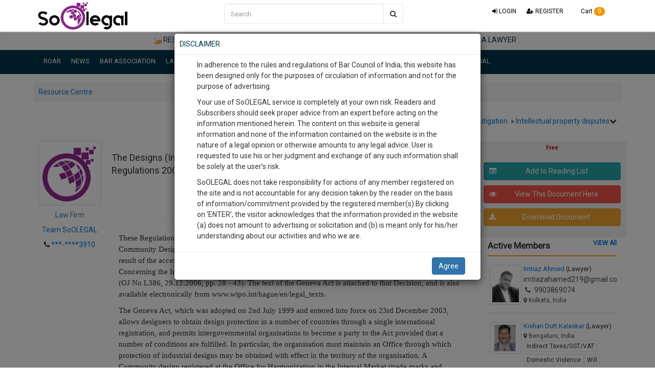

--- FILE ---
content_type: text/html; charset=UTF-8
request_url: https://www.soolegal.com/resourcecentre/getLatestResourceCenter
body_size: 1204
content:
<div class="h2" style="padding-left: 2px;border-bottom: 3px solid #ffa12f;"><b>Latest</b></div><div class="col-lg-3 col-md-3 col-sm-6" ><div class="boxshadow marg-top22" style="border-top: 2px solid #ffa000"><img src="https://soolegal.com/cdn.static.soolegal.com/assets/images/resource_center/Research Papers.png" class="img-responsive iconshadow"><div style="overflow: hidden;height:49px;"><a href="https://www.soolegal.com/rc/the-national-highways-act-1" class="ft-12">THE NATIONAL HIGHWAYS ACT, 1956</a></div>
        <div style="overflow: hidden;height: 72px;border-top: 1px solid #eee;"><a href="https://www.soolegal.com/rc/the-national-highways-act-1" class="ft-12" style="color: #848484;">An Act to provide for the declaration of certain highways to be national highways and for matters connected&#8230;</a></div>
            <div style="line-height: 20px;">
           <span class="hoversocial">
           <div class="hoversocial-content" style="margin-top:4px;">
            <a href="#" class="addthis_sharing_toolbox" data-url="https://www.soolegal.com/rc/the-national-highways-act-1" data-title="THE NATIONAL HIGHWAYS ACT, 1956"></a></div> 
            <span class=""><span class="highlight" style="font-size:20px"><a style="color:#d65b5b;"  href="" title="Share">
           <i  class="fa fa-share-alt highlight ft-12 " id="faviconid" aria-hidden="true"></i></a></span></span>
          </span><span class="pull-right text-danger ft-12"> FREE</span></div>
             <div style="overflow: hidden; min-height: 30px;">
             <hr class="mrgTN mrgBN"><small>By:</small><a href="https://www.soolegal.com/abhay102" class="ft-12" target="_blank"> ABHAY SINGH</a></div></div></div><div class="col-lg-3 col-md-3 col-sm-6" ><div class="boxshadow marg-top22" style="border-top: 2px solid #0d97e8"><img src="https://soolegal.com/cdn.static.soolegal.com/assets/images/resource_center/Research Papers.png" class="img-responsive iconshadow"><div style="overflow: hidden;height:49px;"><a href="https://www.soolegal.com/rc/sanjabij-tari-vs-kishore-s-borcar-anr--1" class="ft-12">Sanjabij Tari vs Kishore S. Borcar & Anr.</a></div>
        <div style="overflow: hidden;height: 72px;border-top: 1px solid #eee;"><a href="https://www.soolegal.com/rc/sanjabij-tari-vs-kishore-s-borcar-anr--1" class="ft-12" style="color: #848484;">Hon’ble Supreme Court in&nbsp;Sanjabij Tari v. Kishore S. Borcar and Anr.,&nbsp;</a></div>
            <div style="line-height: 20px;">
           <span class="hoversocial">
           <div class="hoversocial-content" style="margin-top:4px;">
            <a href="#" class="addthis_sharing_toolbox" data-url="https://www.soolegal.com/rc/sanjabij-tari-vs-kishore-s-borcar-anr--1" data-title="Sanjabij Tari vs Kishore S. Borcar & Anr."></a></div> 
            <span class=""><span class="highlight" style="font-size:20px"><a style="color:#d65b5b;"  href="" title="Share">
           <i  class="fa fa-share-alt highlight ft-12 " id="faviconid" aria-hidden="true"></i></a></span></span>
          </span><span class="pull-right text-danger ft-12"> FREE</span></div>
             <div style="overflow: hidden; min-height: 30px;">
             <hr class="mrgTN mrgBN"><small>By:</small><a href="https://www.soolegal.com/kamini13" class="ft-12" target="_blank"> Kamini Sharma</a></div></div></div><div class="col-lg-3 col-md-3 col-sm-6" ><div class="boxshadow marg-top22" style="border-top: 2px solid #e80d37"><img src="https://soolegal.com/cdn.static.soolegal.com/assets/images/resource_center/Research Papers.png" class="img-responsive iconshadow"><div style="overflow: hidden;height:49px;"><a href="https://www.soolegal.com/rc/sanjabij-tari-vs-kishore-s-borcar-anr-" class="ft-12">Sanjabij Tari vs Kishore S. Borcar & Anr.</a></div>
        <div style="overflow: hidden;height: 72px;border-top: 1px solid #eee;"><a href="https://www.soolegal.com/rc/sanjabij-tari-vs-kishore-s-borcar-anr-" class="ft-12" style="color: #848484;">Hon’ble Supreme Court in&nbsp;Sanjabij Tari v. Kishore S. Borcar and Anr.,&nbsp;</a></div>
            <div style="line-height: 20px;">
           <span class="hoversocial">
           <div class="hoversocial-content" style="margin-top:4px;">
            <a href="#" class="addthis_sharing_toolbox" data-url="https://www.soolegal.com/rc/sanjabij-tari-vs-kishore-s-borcar-anr-" data-title="Sanjabij Tari vs Kishore S. Borcar & Anr."></a></div> 
            <span class=""><span class="highlight" style="font-size:20px"><a style="color:#d65b5b;"  href="" title="Share">
           <i  class="fa fa-share-alt highlight ft-12 " id="faviconid" aria-hidden="true"></i></a></span></span>
          </span><span class="pull-right text-danger ft-12"> FREE</span></div>
             <div style="overflow: hidden; min-height: 30px;">
             <hr class="mrgTN mrgBN"><small>By:</small><a href="https://www.soolegal.com/kamini13" class="ft-12" target="_blank"> Kamini Sharma</a></div></div></div><div class="col-lg-3 col-md-3 col-sm-6" ><div class="boxshadow marg-top22" style="border-top: 2px solid #0dcae8"><img src="https://soolegal.com/cdn.static.soolegal.com/assets/images/resource_center/Research Papers.png" class="img-responsive iconshadow"><div style="overflow: hidden;height:49px;"><a href="https://www.soolegal.com/rc/civil" class="ft-12">civil</a></div>
        <div style="overflow: hidden;height: 72px;border-top: 1px solid #eee;"><a href="https://www.soolegal.com/rc/civil" class="ft-12" style="color: #848484;">Explanation-A decree is preliminary when further proceedings have to be taken before the suit can be completely&#8230;</a></div>
            <div style="line-height: 20px;">
           <span class="hoversocial">
           <div class="hoversocial-content" style="margin-top:4px;">
            <a href="#" class="addthis_sharing_toolbox" data-url="https://www.soolegal.com/rc/civil" data-title="civil"></a></div> 
            <span class=""><span class="highlight" style="font-size:20px"><a style="color:#d65b5b;"  href="" title="Share">
           <i  class="fa fa-share-alt highlight ft-12 " id="faviconid" aria-hidden="true"></i></a></span></span>
          </span><span class="pull-right text-danger ft-12"> FREE</span></div>
             <div style="overflow: hidden; min-height: 30px;">
             <hr class="mrgTN mrgBN"><small>By:</small><a href="https://www.soolegal.com/prashant225" class="ft-12" target="_blank"> prashant sharma</a></div></div></div>

--- FILE ---
content_type: text/html; charset=UTF-8
request_url: https://www.soolegal.com/invoice/displayAssociateTable
body_size: 56081
content:
<!DOCTYPE html>
<html lang="en">
    <head>
        <meta charset="utf-8">
        <title>Login - SoOLEGAL</title>
                

                <meta name="description" content="Login Page" />
<meta name="keywords" content="Member, Law Firm, High Court, Supreme Court, Case, Lawyer, Hearing" />
<meta http-equiv="X-UA-Compatible" content="IE=edge" />
<meta name="viewport" content="width=device-width, initial-scale=1" />
<meta name="generator" content="SoOLEGAL" />
        <meta name="google-site-verification" content="a1Uk3dP2aohkKhYOdw38F_fHsr1cpdHkiGk3lDMNWMY" />
        <meta name="p:domain_verify" content="b90f4eff84d827882714dae752073356"/>
        <meta name="facebook-domain-verification" content="ro1uu2l9pag796ezxyfq3a9bi6a1bd" />
        <link rel="canonical" href="https://www.soolegal.com/member/login" />
        <meta name="robots" content="index, follow"> 
        <meta name="revisit-after" content="1 days">
        <meta name="copyright" content="Copyright - All Rights Reserved 2019 SoOLegal">
        <meta name="author" content="Soolegal">
        <meta name="zipcode" content="110029">
        <meta name="city" content="Safdarjung Enclave">
        <meta name="state" content="New Delhi">
        <meta name="country" content="India">
        <link rel="shortcut icon" type="image/x-icon" href="https://soolegal.com/cdn.static.soolegal.com/assets/images/favicon.ico">
        <!-- Raunak's election service  --> 
        <meta charset="utf-8">
        <meta http-equiv="X-UA-Compatible" content="IE=edge">

        <meta name="viewport" content="width=device-width, initial-scale=1, user-scalable=yes">


        <!-- The above 3 meta tags *must* come first in the head; any other head content must come *after* these tags -->

<!--  <link href="https://soolegal.com/cdn.static.soolegal.com/assets/csselection/owl.carousel.css" rel="stylesheet">
<link href="https://soolegal.com/cdn.static.soolegal.com/assets/csselection/owl.transitions.css" rel="stylesheet">
<link href="https://soolegal.com/cdn.static.soolegal.com/assets/csselection/style.css" rel="stylesheet">
<link href="https://soolegal.com/cdn.static.soolegal.com/assets/csselection/green-color.css" rel="stylesheet"> -->

        <!---Raunak's Election service ends    --->


        <link href="https://soolegal.com/cdn.static.soolegal.com/assets/css/bootstrap.min.css" rel="stylesheet" type="text/css" />
        <link href="https://soolegal.com/cdn.static.soolegal.com/assets/css/style.css" rel="stylesheet" type="text/css" />
                    <link href="https://soolegal.com/cdn.static.soolegal.com/assets/css/payment.css" rel="stylesheet" type="text/css" />
            <link href="https://soolegal.com/cdn.static.soolegal.com/assets/css/style1.css" rel="stylesheet" type="text/css" />
            <link href="https://soolegal.com/cdn.static.soolegal.com/assets/css/jquery-ui-timepicker-addon.css" rel="stylesheet" type="text/css" />
            <link href="https://soolegal.com/cdn.static.soolegal.com/assets/css/jquery-ui.css" rel="stylesheet" type="text/css" />
            <link href="https://soolegal.com/cdn.static.soolegal.com/assets/js/summernote/summernote.css" rel="stylesheet" type="text/css" />
                        <link href="https://soolegal.com/cdn.static.soolegal.com/assets/css/favicon.png" rel="shortcut icon" type="image/ico" />
        <script src="https://soolegal.com/cdn.static.soolegal.com/assets/js/jquery-3.2.1.min.js"></script>


        <script src="https://soolegal.com/cdn.static.soolegal.com/assets/js/jquery-ui.js"></script>
        <script src="https://soolegal.com/cdn.static.soolegal.com/assets/js/bootstrap.min.js"></script>
                    <script src="https://soolegal.com/cdn.static.soolegal.com/assets/js/bootstrap-select-file.js"></script>
            <script src="https://soolegal.com/cdn.static.soolegal.com/assets/js/jquery.lazyload.min.js"></script>
            <script src="https://soolegal.com/cdn.static.soolegal.com/assets/js/jquery.validate.js"></script>
                <script>var url = "https://www.soolegal.com/";</script>
        <script>var baseurl = "https://www.soolegal.com/";</script>   
                    <script src="https://soolegal.com/cdn.static.soolegal.com/assets/js/summernote/summernote.js"></script>
            <!-- <script src="https://soolegal.com/cdn.static.soolegal.com/assets/js/bootstrap-slider.js"></script> -->
            <script src="https://soolegal.com/cdn.static.soolegal.com/assets/js/jquery-ui-timepicker-addon.js"></script>



            <!--Script for wow animation-->
            <script src="https://soolegal.com/cdn.static.soolegal.com/assets/js/wow.js"></script>
        


        <!--Script end for wow animation-->
         
            <meta property="og:locale" content=""/>
                            <meta property="og:type" content=""/>
                            <meta property="og:title" content=""/>
                            <meta property="og:url" content=""/>
                            <meta property="og:image" content=""/>
                            <meta property="og:description" content=""/>
                            <meta property="og:site_name" content=""/>
                            <meta property="article:publisher" content=""/>
                 
            <meta property="fb:app_id" content=""/>
                            <meta name="twitter:card" content=""/>
                            <meta name="twitter:site" content=""/>
                            <meta name="twitter:title" content=""/>
                            <meta name="twitter:description" content=""/>
                            <meta name="twitter:creator" content=""/>
                            <meta name="twitter:image" content=""/>
                            <meta name="twitter:url" content=""/>
                <meta name="geo.region" content="IN-DL"/>
        <meta name="geo.placename" content="New Delhi"/>
        <meta name="geo.position" content="20.593684;78.96288"/>
        <meta name="ICBM" content="20.593684, 78.96288"/>   
        <!-- Global site tag (gtag.js) - AdWords: 938600265 -->
        <script async src="https://www.googletagmanager.com/gtag/js?id=AW-938600265"></script>
        <script>
            window.dataLayer = window.dataLayer || [];
            function gtag() {
                dataLayer.push(arguments);
            }
            gtag('js', new Date());

            gtag('config', 'AW-938600265');
        </script>
        
            
                
        <script type='application/ld+json'>
            {"@context":"https:\/\/schema.org",
            "@type":"WebSite",
            "@id":"#website",
            "url":"https:\/\/www.soolegal.com\/",
            "name":"SoOLEGAL",
            "potentialAction":{"@type":"SearchAction",
            "target":"https:\/\/www.soolegal.com\/search/people?q={search_term_string}",
            "query-input":"required name=search_term_string"}}

        </script> 


        <script type='application/ld+json'>
            {
            "@context":"https:\/\/schema.org",
            "@type":"Organization",
            "url":"https:\/\/www.soolegal.com\/",
            "sameAs":["https:\/\/www.facebook.com\/SOciallyOptimizedLEGAL",
            "https:\/\/twitter.com\/Soo_Legal"],
            "@id":"#organization",
            "name":"SoOLEGAL",
            "logo":"https:\/\/www.soolegal.com\/assets\/images\/logo.jpg"
            }
        </script>
        <!-- Facebook Pixel Code -->
        <script>
          !function(f,b,e,v,n,t,s)
          {if(f.fbq)return;n=f.fbq=function(){n.callMethod?
          n.callMethod.apply(n,arguments):n.queue.push(arguments)};
          if(!f._fbq)f._fbq=n;n.push=n;n.loaded=!0;n.version='2.0';
          n.queue=[];t=b.createElement(e);t.async=!0;
          t.src=v;s=b.getElementsByTagName(e)[0];
          s.parentNode.insertBefore(t,s)}(window, document,'script',
          'https://connect.facebook.net/en_US/fbevents.js');
          fbq('init', '856649484505109');
          fbq('track', 'PageView');
        </script>
        <noscript><img height="1" width="1" style="display:none"
          src="https://www.facebook.com/tr?id=856649484505109&ev=PageView&noscript=1"
        /></noscript>
        <!-- End Facebook Pixel Code -->
        <script data-ad-client="ca-pub-4484579260037142" async src="https://pagead2.googlesyndication.com/pagead/js/adsbygoogle.js"></script>
        
        <!-- Global site tag (gtag.js) - Google Analytics -->
        <script async src="https://www.googletagmanager.com/gtag/js?id=UA-80420415-1"></script>
        <script>
          window.dataLayer = window.dataLayer || [];
          function gtag(){dataLayer.push(arguments);}
          gtag('js', new Date());
        
          gtag('config', 'UA-80420415-1');
        </script>
        <!-- Google Tag Manager -->
        <script>(function(w,d,s,l,i){w[l]=w[l]||[];w[l].push({'gtm.start':
        new Date().getTime(),event:'gtm.js'});var f=d.getElementsByTagName(s)[0],
        j=d.createElement(s),dl=l!='dataLayer'?'&l='+l:'';j.async=true;j.src=
        'https://www.googletagmanager.com/gtm.js?id='+i+dl;f.parentNode.insertBefore(j,f);
        })(window,document,'script','dataLayer','GTM-MXCSCSF');</script>
        
        <script type="text/javascript" src="https://platform-api.sharethis.com/js/sharethis.js#property=653f5bf8fa1dd500198fc79d&product=sticky-share-buttons&source=platform" async="async"></script>
    </head>
    <script>
        (function (h, e, a, t, m, p) {
            m = e.createElement(a);
            m.async = !0;
            m.src = t;
            p = e.getElementsByTagName(a)[0];
            p.parentNode.insertBefore(m, p);
        })(window, document, 'script', 'https://u.heatmap.it/log.js');
    </script>
    <body cz-shortcut-listen="true">
        <!-- Google Tag Manager (noscript) -->
<noscript><iframe src="https://www.googletagmanager.com/ns.html?id=GTM-MXCSCSF"
height="0" width="0" style="display:none;visibility:hidden"></iframe></noscript>
<!-- End Google Tag Manager (noscript) -->
                            <!--span id="alert-mov-info">
                <div class="alert alert-warning alert-dismissable text-center radiusN boxshadow2 padN" style="position:fixed;z-index:1031;top:0;right:0;left:0;padding-left:20px!important;padding-right:20px!important;"><div class="container"><div class="col-sm-12">
                            <button type="button" class="close-mob-application close mrgT" data-dismiss="alert" aria-hidden="true" title="close"><i class="fa fa-times"></i></button>
                            <div class="mrgN">Download The Perfect Calendar Mobile App for Lawyers <a href="https://play.google.com/store/apps/details?id=com.soo.soolegal&amp;hl=en" target="_blank" class="btn btn-link"><img src="https://www.soolegal.com/assets/images/play_prism_hlock_1x.png" alt="" title="Google Play" class="img-responsive"></a></div>
                        </div></div></div>
            </span-->
        
        <div class="mbanner">
                            

<nav class="navbar navbar-inverse" style="border:0px;">
    <div class="navbar-fixed-top" style="height: 62px;">

        <div class="container text-center">
            <div class="navbar-header h1 mrgN">
                <button type="button" class="btn btn-xs navbar-toggle collapsed" data-toggle="collapse" data-target="#profile-user" aria-expanded="false" aria-controls="navbar">
                    <span class="sr-only">Toggle navigation</span>
                    <span class="icon-bar"></span>
                    <span class="icon-bar"></span>
                    <span class="icon-bar"></span>
                </button>
                <a href="https://www.soolegal.com/" class="navbar-brand"><img alt="" src="https://soolegal.com/cdn.static.soolegal.com/assets/images/logo.jpg" title="Socially Optimized Legal" style="margin-top: -8px; margin-left:8px;"></a>


                <a href="javascript:void(0)" id="search-top"><span style="margin-left: 25px; font-size: 17px; vertical-align: -webkit-baseline-middle;" class="hidden-sm hidden-lg hidden-md text-white" href="#"> <i class="fa fa-search ft-19 text-white"></i>  </span></a>

                <span style="font-size: 17px; margin-right:27px; vertical-align:-webkit-baseline-middle;color:#000;" class="hidden-sm hidden-lg hidden-md text-white" href="https://www.soolegal.com/rc/cart"> 
                    <i class="fa fa-shopping-cart ft-19"></i> 
                    <span class="hidden-xs" style="color:#000;">Cart</span> <span id="go-to-basket"> 

                        0
                    </span>
                </span>

            </div>
            <ul class="nav navbar-nav navbar-right small -top-login hidden-xs">

                                                <li><a href="https://www.soolegal.com/register" style="color:#000;"><i class="fa fa-user-plus"></i> REGISTER</a></li>
                <li class="hidden-xs">
                    <a style="color:#000;" class="" href="https://www.soolegal.com/rc/cart"> 
                        <i class="fa fa-shopping-cart ft-19 text-white"></i> 
                        Cart <span id="go-to-basket">
                            <span class="badge badge-warning"> 
                                0                            </span>
                        </span>
                    </a>
                </li>
            </ul>


            <style>
    /*for menu css*/
    .navbar .navbar-search .dropdown-menu { min-width: 25px; }
    .dropdown-menu .label-icon { margin-left: 5px; }
    .btn-outline {
        background-color: transparent;
        color: inherit;
        transition: all .5s;
    }

    .top-searchbar{ 
       max-width: 350px;
    position: relative;
    left: 186px;
    top: 7px;

    }

    @media (max-width:768px){
        .top-searchbar {
            max-width: 346px;
            position: relative;
            left: 2px;
            top: 15px;
        }
    }
    @media (max-width:767px){
        .top-searchbar{ 
            width: 97%;
            position: relative;
            left: 6px;
            top: 1px;
        }
    }
    

</style>


<form action="https://www.soolegal.com/search/people?q=" name="searchForm" id="searchForm" method="get" accept-charset="utf-8">
<div id="search-panel-open">
    <div class="input-group top-searchbar show-list-panel">
        <!--<div class="input-group-btn"> -->
        <!--    <button type="button" class="btn btn-search btn-default dropdown-toggle ht-40 bg-white-imp border-none" data-toggle="dropdown" style="width:auto; border-radius: 5px 0 0 5px;">-->
        <!--        <span class="label-icon">All</span>-->
        <!--    </button>-->
        <!--    <button type="button" class="btn btn-default dropdown-toggle ht-40 bg-white-imp border-none" data-toggle="dropdown">-->
        <!--        <span class="caret"></span>-->
        <!--    </button>-->
        <!--    <ul class="dropdown-menu pull-left" role="menu">     -->
                
        <!--        <li>-->
        <!--            <a href="https://www.soolegal.com/search/people?q="> <span class="label-icon text-warning">Member</span></a>-->
        <!--        </li>-->
        <!--        <li>-->
        <!--            <a href="https://www.soolegal.com/search/judgement?q="> <span class="label-icon text-warning">Judgement</span></a>-->
        <!--        </li>-->
        <!--        <li>-->
        <!--            <a href="https://www.soolegal.com/search/content?q="> <span class="label-icon text-warning">Content</span></a>-->
        <!--        </li>    -->
        <!--        <li>-->
        <!--            <a href="https://www.soolegal.com/search/job-centre?q="> <span class="label-icon text-warning">Jobs</span></a>-->
        <!--        </li>-->
        <!--        <li>-->
        <!--            <a href="https://www.soolegal.com/search/event?q="> <span class="label-icon text-warning">Event</span></a>-->
        <!--        </li> -->
        <!--        <li>-->
        <!--            <a href="https://www.soolegal.com/search/roar?q="> <span class="label-icon text-warning">Roar</span></a>-->
        <!--        </li>-->
                
        <!--    <li>-->
        <!--            <a href="https://www.soolegal.com/search/news?q="> <span class="label-icon text-warning">News</span></a>-->
        <!--        </li>-->
        <!--    </ul>-->
        <!--</div>-->
      
         <input type="text"  class="form-control width-auto ht-40 delprefix" name="q" value=""  autocomplete="off"  placeholder="Search">
<div class="hide-list-panel" style="display:none;">
<div class="card border-top-0">
  <div class="card-body">
     <ul class="text-left no-padd" role="menu" style="list-style:none;">
     <li class="padA"><b>Search For</b></li>
               
                <li class="padA">
                    <a href="https://www.soolegal.com/search/people?q="> <i class="fa fa-group"></i> <span class="text-black"> Member </span></a>
                </li>
                <li class="padA">
                    <a href="https://www.soolegal.com/search/judgement?q="><i class="fa fa-gavel"></i> <span class="text-black"> Judgement</span></a>
                </li>
                <li class="padA">
                    <a href="https://www.soolegal.com/search/content?q="><i class="fa fa-file-text"></i> <span class="text-black"> Content</span></a>
                </li>    
                <li class="padA">
                    <a href="https://www.soolegal.com/search/job-centre?q="><i class="fa fa-briefcase"></i> <span class="text-black"> Jobs</span></a>
                </li>
                <li class="padA">
                    <a href="https://www.soolegal.com/search/event?q="><i class="fa fa-calendar"></i> <span class="text-black"> Event</span></a>
                </li> 
                <!--li class="padA">
                    <a href="https://www.soolegal.com/search/roar?q="><i class="fa fa-bullhorn"></i> <span class="text-black"> Roar</span></a>
                </li>
                <li class="padA">
                    <a href="https://www.soolegal.com/search/news?q="><i class="fa fa-newspaper-o"></i> <span class="text-black"> News</span></a>
                </li-->
               
            </ul>

  </div>
  
<div class="card">
<hr>
      <ul class="text-left" role="menu" style="list-style:none;">     
      <div class="pull-right small mrgR"><a href="#" id="open_list_panel">Clear All</a></div>
      <li class="padR mrgR"><b>Recent</b></li>
      </ul>
  </div>
</div>    

</div> 
        <div class="input-group-btn">
            <!--<button type="button" class="btn btn-search btn-default ht-40 bg-white-imp"  style="width:auto;"> <i class="fa fa-refresh" aria-hidden="true"></i>-->
            <!--</button>-->

            <button type="submit" class="btn btn-search btn-default ht-40 bg-white-imp"  style="width:auto;">
                <i class="fa fa-search"></i>
            </button>


        </div>
    </div> 
</div>   

</form> 
        </div>
    </div>
    <div class="nav2 navbar hidden-xs" style="margin-top: 6px; border:0px;"><div class="container">
            <div id="-profile-user" class="">
                <ul class="nav navbar-nav mm" style="">
                    <!--<img class="hidden-xs" src="https://soolegal.com/cdn.static.soolegal.com/assets/images/soolegal-calendar.jpg" alt="SoOLEGAL Calendar" class="lazy -img-responsive logo" style="height: 20px;color:#00354e;">-->
                    <!--<li class="hidden-xs"><a href="https://www.soolegal.com/soolegal-calendar" target="_blank"><span class="fts-11" style="color:#00354e;"> CASE MANAGER</span></a>-->

                    </li>
                    <!-- <li><a href="#"><img src="https://soolegal.com/cdn.static.soolegal.com/assets/images/starlegal.png" alt="STAR Legal" class="lazy -img-responsive logo" style="height: 20px;"><span class="hidden-xs"></span></a></li> -->
                    <li><a href="https://www.soolegal.com/resource-centre" target="_blank"><img class="hidden-xs" src="https://soolegal.com/cdn.static.soolegal.com/assets/images/resource-center.png" title="resource centre" alt=" resource centre" class="lazy -img-responsive" style="height: 20px;"><span class="fts-11" style="color:#00354e;">RESOURCE CENTRE</span></a></li>
                    <!-- <li><a href="https://www.soolegal.com/IntershipSoOLEGAL" target="_blank"><img class="hidden-xs" src="" alt="" class="lazy -img-responsive logo" style="height: 20px;"><span class="fts-11">Internship</span></a></li>-->
                    <li><a href="https://www.soolegal.com/need-a-lawyer" target="_blank"><img class="hidden-xs" src="https://soolegal.com/cdn.static.soolegal.com/assets/images/need-a-lawyer.png" title="need a lawyer" alt=" need a lawyer" class="lazy -img-responsive" style="height: 20px;"><span class="fts-11" style="color:#00354e;">NEED A LAWYER</span></a></li>
                   <!-- <li><a href="https://www.soolegal.com/service" target="_blank"><img class="hidden-xs" src="https://soolegal.com/cdn.static.soolegal.com/assets/images/soolegal-services.png" alt="Services" class="lazy -img-responsive logo" style="height: 26px;"><span class="fts-11 hidden-lg hidden-md hidden-sm">Services</span></a></li> -->
                    <!--<li><a href="https://www.soolegal.com/my-fee" target="_blank"><img class="hidden-xs" src="https://soolegal.com/cdn.static.soolegal.com/assets/images/card.png" alt="" class="lazy -img-responsive logo" style="height: 26px;"><span class="fts-11 " style="color:#00354e;"> LAWYER’S FEE</span></a></li>-->
                    
                                            
                </ul>
            </div><!--/.nav-collapse -->
        </div></div>
    <!--<div style="background-color: rgb(254, 162, 53);">-->
    <div style="background-color: #00354e;">
        <div class="container">
            <div id="profile-user" class="navbar-collapse collapse">
                <ul class="nav navbar-nav navbar-right visible-xs">
                    <li><a href="https://www.soolegal.com/#loginmember" class="center-block" data-toggle="modal" data-target="#loginmember">LOGIN</a></li>
                    <li>
                        <a href="https://www.soolegal.com/#loginmember" class="center-block" data-toggle="modal" data-target="#loginmember"><span style="text-transform: none;">SoOLEGAL</span> CALENDAR</a>                    </li>
                    <li><a href="https://www.soolegal.com/register">REGISTER</a></li>
                </ul>
                <ul class="nav navbar-nav text-uppercase">
                                                                                <!--<li class="rcmmenu"><a href="https://www.soolegal.com/resource-centre" class="hidden-sm hidden-md">RESOURCE CENTRE</a>
                        <a href="javascript:void(0);" class="hidden-xs hidden-lg">RESOURCE CENTRE</a>
                    <div class="mMenuBox c4 padA">
                                                <div class="row">
                    <div class="col-sm-12 dd"><div class="h4"><a style="color:#fff" href=https://www.soolegal.com/rc/the-constitution-of-india>The Constitution of India</a></div></div><div class="col-sm-12 dd"><div class="h4"><a style="color:#fff" href=https://www.soolegal.com/rc/legal-dictionary>Legal Dictionary</a></div></div><div class="col-sm-12 aa"><div class="h4"><a class="dropdown-toggle hidden-xs" style="color:#fff" href='https://www.soolegal.com/rc/legal-procedures'>Legal Procedures<i class="fa fa-angle-down fa-fw"></i></a></div><div class="row a padL"><div class="col-sm-12"><a href=https://www.soolegal.com/rc/legal-procedures/civil class="--padL">- <span style="font-size:14px;">Civil</span></a></div><div class="col-sm-12"><a href=https://www.soolegal.com/rc/legal-procedures/criminal class="--padL">- <span style="font-size:14px;">Criminal</span></a></div><div class="col-sm-12"><a href=https://www.soolegal.com/rc/legal-procedures/corporate class="--padL">- <span style="font-size:14px;">Corporate</span></a></div><div class="col-sm-12"><a href=https://www.soolegal.com/rc/legal-procedures/family-law class="--padL">- <span style="font-size:14px;">Family Law</span></a></div><div class="col-sm-12"><a href=https://www.soolegal.com/rc/legal-procedures/consumer-protection class="--padL">- <span style="font-size:14px;">Consumer Protection</span></a></div><div class="col-sm-12"><a href=https://www.soolegal.com/rc/legal-procedures/copyright-and-intellectual-property class="--padL">- <span style="font-size:14px;">Copyright and Intellectual property</span></a></div><div class="col-sm-12"><a href=https://www.soolegal.com/rc/legal-procedures/income-tax-1 class="--padL">- <span style="font-size:14px;">Income Tax</span></a></div><div class="col-sm-12"><a href=https://www.soolegal.com/rc/legal-procedures/rti class="--padL">- <span style="font-size:14px;">RTI</span></a></div><div class="col-sm-12"><a href=https://www.soolegal.com/rc/legal-procedures/property class="--padL">- <span style="font-size:14px;">Property</span></a></div><div class="col-sm-12"><a href=https://www.soolegal.com/rc/legal-procedures/others class="--padL">- <span style="font-size:14px;">Others</span></a></div></div></div><div class="col-sm-12 aa"><div class="h4"><a class="dropdown-toggle hidden-xs" style="color:#fff" href='https://www.soolegal.com/rc/noteworthy-orders'>Noteworthy Orders<i class="fa fa-angle-down fa-fw"></i></a></div><div class="row a padL"><div class="col-sm-12"><a href=https://www.soolegal.com/rc/noteworthy-orders/supreme-court class="--padL">- <span style="font-size:14px;">Supreme Court of India</span></a></div></div></div><div class="col-sm-12 aa"><div class="h4"><a class="dropdown-toggle hidden-xs" style="color:#fff" href='https://www.soolegal.com/rc/gst'>Goods and Services Tax (GST) India<i class="fa fa-angle-down fa-fw"></i></a></div><div class="row a padL"><div class="col-sm-12 bb"><a class="-padL" href='https://www.soolegal.com/rc/gst/faq'>-<span style="font-size:14px;">FAQ</span></a><div class="row a padL"><div class="col-sm-12"><a href=https://www.soolegal.com/rc/gst/overview-of-goods-and-services-tax-gst class="--padL">- <span style="font-size:14px;">Overview of Goods and Services Tax (GST)</span></a></div><div class="col-sm-12"><a href=https://www.soolegal.com/rc/gst/levy-of-and-exemption-from-tax class="--padL">- <span style="font-size:14px;">Levy of and Exemption from Tax</span></a></div></div></div><div class="col-sm-12"><a href=https://www.soolegal.com/rc/gst/gst-rules class="--padL">- <span style="font-size:14px;">GST Rules</span></a></div></div></div><div class="col-sm-12 dd"><div class="h4"><a style="color:#fff" href=https://www.soolegal.com/rc/legal-intelligence>Legal Intelligence</a></div></div><div class="col-sm-12 aa"><div class="h4"><a class="dropdown-toggle hidden-xs" style="color:#fff" href='https://www.soolegal.com/rc/acts-and-amendments'>Acts and Amendments<i class="fa fa-angle-down fa-fw"></i></a></div><div class="row a padL"><div class="col-sm-12"><a href=https://www.soolegal.com/rc/acts-and-amendments/criminal-justice class="--padL">- <span style="font-size:14px;">Criminal Justice</span></a></div><div class="col-sm-12"><a href=https://www.soolegal.com/rc/acts-and-amendments/civil-1 class="--padL">- <span style="font-size:14px;">Civil</span></a></div><div class="col-sm-12"><a href=https://www.soolegal.com/rc/acts-and-amendments/miscellaneous-2 class="--padL">- <span style="font-size:14px;">Miscellaneous</span></a></div><div class="col-sm-12"><a href=https://www.soolegal.com/rc/acts-and-amendments/administration-of-justice class="--padL">- <span style="font-size:14px;">Administration of Justice</span></a></div><div class="col-sm-12"><a href=https://www.soolegal.com/rc/acts-and-amendments/corporate-laws class="--padL">- <span style="font-size:14px;">Corporate Laws</span></a></div><div class="col-sm-12"><a href=https://www.soolegal.com/rc/acts-and-amendments/banking-and-finance class="--padL">- <span style="font-size:14px;">Banking and Finance</span></a></div><div class="col-sm-12"><a href=https://www.soolegal.com/rc/acts-and-amendments/public-health-and-safety class="--padL">- <span style="font-size:14px;">Public Health and Safety</span></a></div><div class="col-sm-12"><a href=https://www.soolegal.com/rc/acts-and-amendments/property-law class="--padL">- <span style="font-size:14px;">Property Law</span></a></div><div class="col-sm-12"><a href=https://www.soolegal.com/rc/acts-and-amendments/agriculture-and-animal-husbandry class="--padL">- <span style="font-size:14px;">Agriculture and Animal Husbandry</span></a></div><div class="col-sm-12"><a href=https://www.soolegal.com/rc/acts-and-amendments/alternative-dispute-resolution class="--padL">- <span style="font-size:14px;">Alternative Dispute Resolution</span></a></div></div></div><div class="col-sm-12 aa"><div class="h4"><a class="dropdown-toggle hidden-xs" style="color:#fff" href='https://www.soolegal.com/rc/legal-documents'>Legal Documents<i class="fa fa-angle-down fa-fw"></i></a></div><div class="row a padL"><div class="col-sm-12"><a href=https://www.soolegal.com/rc/legal-documents/patents-rules-1972 class="--padL">- <span style="font-size:14px;">Patents Rules, 1972</span></a></div><div class="col-sm-12"><a href=https://www.soolegal.com/rc/legal-documents/payment-of-bonus-rules-1975 class="--padL">- <span style="font-size:14px;">Payment Of Bonus Rules, 1975</span></a></div><div class="col-sm-12"><a href=https://www.soolegal.com/rc/legal-documents/payment-of-gages-air-transport-service-rules-1968 class="--padL">- <span style="font-size:14px;">Payment Of Wages (Air Transport Service) Rules, 1968</span></a></div><div class="col-sm-12"><a href=https://www.soolegal.com/rc/legal-documents/payment-of-gratuity-central-rules-1972 class="--padL">- <span style="font-size:14px;">Payment Of Gratuity (Central) Rules, 1972</span></a></div><div class="col-sm-12"><a href=https://www.soolegal.com/rc/legal-documents/payment-of-undisbursed-wages-air-transport-services-rules-1988 class="--padL">- <span style="font-size:14px;">Payment Of Undisbursed Wages (Air Transport Services) Rules, 1988</span></a></div><div class="col-sm-12"><a href=https://www.soolegal.com/rc/legal-documents/payment-of-undisbursed-wages-mines-rules-1989 class="--padL">- <span style="font-size:14px;">Payment Of Undisbursed Wages (Mines) Rules, 1989</span></a></div><div class="col-sm-12"><a href=https://www.soolegal.com/rc/legal-documents/payment-of-wages-mines-rules-1956 class="--padL">- <span style="font-size:14px;">Payment Of Wages (Mines) Rules, 1956</span></a></div><div class="col-sm-12"><a href=https://www.soolegal.com/rc/legal-documents/payment-of-wages-procedure-rules-1937 class="--padL">- <span style="font-size:14px;">Payment Of Wages (Procedure) Rules, 1937</span></a></div><div class="col-sm-12"><a href=https://www.soolegal.com/rc/legal-documents/payment-of-wages-railways-rules-1938 class="--padL">- <span style="font-size:14px;">Payment Of Wages (Railways) Rules, 1938</span></a></div><div class="col-sm-12"><a href=https://www.soolegal.com/rc/legal-documents/performing-animals-rules-1973 class="--padL">- <span style="font-size:14px;">Performing Animals Rules, 1973</span></a></div></div></div><div class="col-sm-12 aa"><div class="h4"><a class="dropdown-toggle hidden-xs" style="color:#fff" href='https://www.soolegal.com/rc/useful-links'>Useful links<i class="fa fa-angle-down fa-fw"></i></a></div><div class="row a padL"><div class="col-sm-12"><a href=https://www.soolegal.com/rc/useful-links/bar-councils class="--padL">- <span style="font-size:14px;">Bar Councils</span></a></div><div class="col-sm-12"><a href=https://www.soolegal.com/rc/useful-links/supreme-court-of-india class="--padL">- <span style="font-size:14px;">Supreme court of india</span></a></div><div class="col-sm-12"><a href=https://www.soolegal.com/rc/useful-links/cases class="--padL">- <span style="font-size:14px;">Cases</span></a></div><div class="col-sm-12"><a href=https://www.soolegal.com/rc/useful-links/district-courts class="--padL">- <span style="font-size:14px;">District Courts</span></a></div><div class="col-sm-12"><a href=https://www.soolegal.com/rc/useful-links/high-courts class="--padL">- <span style="font-size:14px;">High Courts</span></a></div><div class="col-sm-12"><a href=https://www.soolegal.com/rc/useful-links/law-commission-of-india class="--padL">- <span style="font-size:14px;">Law Commission of India</span></a></div><div class="col-sm-12"><a href=https://www.soolegal.com/rc/useful-links/law-departments class="--padL">- <span style="font-size:14px;">Law Departments</span></a></div><div class="col-sm-12"><a href=https://www.soolegal.com/rc/useful-links/mediation-centres class="--padL">- <span style="font-size:14px;">Mediation Centres</span></a></div><div class="col-sm-12"><a href=https://www.soolegal.com/rc/useful-links/ministry-of-law-and-justice class="--padL">- <span style="font-size:14px;">Ministry of Law and Justice</span></a></div><div class="col-sm-12"><a href=https://www.soolegal.com/rc/useful-links/ministry-websites class="--padL">- <span style="font-size:14px;">Ministry websites</span></a></div><div class="col-sm-12 bb"><a class="-padL" href='https://www.soolegal.com/rc/useful-links/law-colleges'>-<span style="font-size:14px;">Law Colleges</span></a><div class="row a padL"><div class="col-sm-12"><a href=https://www.soolegal.com/rc/useful-links/states class="--padL">- <span style="font-size:14px;">States</span></a></div></div></div></div></div><div class="col-sm-12 cc" title="Coming Soon"><div class="h4">Videos<small><em> Coming Soon</em></small></div></div>                            </div>
                        </div> </li> -->
                   <!-- <li><a href="https://www.soolegal.com/need-a-lawyer">NEED A LAWYER</a></li>-->
                    <li><a href="https://www.soolegal.com/roar">ROAR</a><div class="mMenuBox"><p class="mrgBN"><strong>Research, Opinions and Reviews:</strong><br>Registered Users can write a blog/article/post up to 2,000 characters. The entire Law Fraternity is keen to hear from Lawyers, Solicitors, Judges and Legal professionals from respective Bar associations, state and territory to share ideas, give opinions and light on important matters.</p><p><a href="https://www.soolegal.com/roar" class="btn-block text-right">Read More...</a></p><!--<a href="#" class="btn btn-primary">View</a>--></div></li>
                    <li><a href="https://www.soolegal.com/news">NEWS</a></li>

                    
                    <li><a href="https://www.soolegal.com/bar-association">BAR ASSOCIATION</a></li>
                    <li><a href="https://www.soolegal.com/law-college">LAW COLLEGE</a></li>
                    <li><a href="https://www.soolegal.com/event">EVENTS</a></li>
                    <!--li class="dropdown-submenu visible-xs">
                        <a href="#" class="dropdown-toggle" data-toggle="dropdown" aria-expanded="true"><i class="fa fa-plus fa-fw hidden-xs"></i> FIND A LAWYER</a>
                        <ul class="dropdown-menu">
                            <li> <a style="text-decoration: None;"href="https://www.soolegal.com/top-lawyers-advocate-in-india" target="_blank"><strong> Search By City</strong>

                                </a></li>
                            <li> <a  style="text-decoration: None;" href="https://www.soolegal.com/best-lawyers-advocate-in-india" target="_blank"><strong>Search By Area of Practice</strong>

                                </a></li>
                        </ul>
                    </li-->
                    <!--li class="hidden-xs"><a href="javascript:void(0);">FIND A LAWYER</a>
                        <div class="mMenuBox c3">
                            <p>
                                <a style="text-decoration: None;" href="https://www.soolegal.com/top-lawyers-advocate-in-india" target="_blank"><strong> Search By City</strong>
                                </a>
                            </p> 
                            <p>
                                <a style="text-decoration: None;" href="https://www.soolegal.com/best-lawyers-advocate-in-india" target="_blank"><strong>Search By Area of Practice</strong></a>
                            </p>   

                        </div>

                    </li-->

                    <li><a href="https://www.soolegal.com/rc/cat/legal-formats" title="LEGAL FORMATS & TEMPLATES">TEMPLATES</a></li>
                    <li><a href="https://www.soolegal.com/services">SERVICES</a></li>
                    <li><a href="https://www.soolegal.com/job-centre">JOB CENTRE</a></li> 
                    <li><a href="https://www.soolegal.com/moot-court">MOOT COURT</a></li>
                    <li><a href="https://www.soolegal.com/sl-confidential">SL CONFIDENTIAL</a></li>
                                        
                    <!--<li class="hidden-lg hidden-md hidden-sm "><a href="soolegal-calendar">C2RM</a></li>-->
                    <li class="hidden-lg hidden-md hidden-sm "><a href="https://www.soolegal.com/resource-centre" target='_blank' style="color:#00354e;">RESOURCE CENTRE</a></li>
                    <li class="hidden-lg hidden-md hidden-sm "><a href="https://www.soolegal.com/need-a-lawyer" style="color:#00354e;">Need a Lawyer</a></li> 
                    <li class="hidden-lg hidden-md hidden-sm "><a href="https://www.soolegal.com/my-fee" style="color:#00354e;">LAWYER’S FEE</a></li>

<!--li><a href="https://www.soolegal.com/event">Event</a></li-->

<!--li><a href="https://www.soolegal.com/barassociation">BAR ASSOCIATION</a><div class="mMenuBox"><p class="mrgBN">Coming...</a></p></div></li-->
                                    </ul>
            </div><!--/.nav-collapse -->
        </div>
    </div>
</nav>






                            </div>
        
       <!-- <div id="mybutton-oc">
    <a href="javascript:void(0);" data-backdrop="static" data-keyboard="false" data-toggle="modal" data-target="#help-client" class="feedback-oc" style="background-color: transparent;border:none;"><i class="fa fa-telegram" style="font-size:46px;color:#f89406"></i></a>
   </div>-->
    <div class="natural-loader"></div>
    <div class="container wrapper"> 
        <div class="row">
    <div class="col-lg-8 col-md-8 col-sm-8 col-xs-12">
        <div class="row">
            <div class="col-lg-12">
                <div class="box">
                    <div class="h2 mrgB">Login</div>
                    <span class="verification-msg"></span>
                    <div class="row"><div class="col-lg-12" id="login-form-error"></div></div>
                    <div class="row">
                        <form action="https://www.soolegal.com/member/doLogin" class="login-form" id="login-form" method="post" accept-charset="utf-8">
                        <div class="col-md-12">
                            <div class="input-group">
                                <span class="input-group-addon">Username</span>
                                <input type="text" name="username" value="" id="username_popup" placeholder="Email / Username / Mobile Number" class="form-control"  />

                            </div>
                        </div>

                        <div class="col-md-12">
                            <div class="input-group">
                                <span class="input-group-addon">Password</span>
                                <input type="password" name="password" value="" id="password_popup" placeholder="*******" class="form-control"  />

                            </div>
                        </div>

                        <div class="col-md-6 mrgB">
                            <input type="submit" name="login" value="Login" id="login_page" class="btn btn-primary btn-block"  />
                            <div class="checkbox mrgN lineH15"><label><input type="checkbox" name="remember_me" class="pull-left"> Remember Me</label> 
                                <a href="https://www.soolegal.com/member/forgotpassword" class="pull-right b">Forgot Password?</a></div>
                        </div>
                        <div class="col-md-6 h4 mrgN text-center">
                            Not a member? <a href="https://www.soolegal.com/register" class="mrgN">Register Now</a> or<br>search for <a href="https://www.soolegal.com/check-pre-registration">Pre-Registration</a>
                        </div>
                        </form>                    </div>
                            </div>
        </div>
    </div>
</div>
<!-- sidebar area start -->
<div class="col-lg-4 col-md-4 col-sm-4 col-xs-12">
             
    <!--<div class="thumbnail clearfix">-->
       
        
        
                <!--<a href="https://www.soolegal.com/mobile-app" target="_blank">
            <img class="img-responsive" src="https://soolegal.com/cdn.static.soolegal.com/assets/images/mix-app-banner-img.jpg" alt="">
        </a>-->
        
        <!--<a href="https://www.soolegal.com/event/pre-register" target="_blank" title="Event pre Registration">
            <img class="img-responsive" title="Event pre Registration" alt="Event pre Registration" src="https://cdn.static.soolegal.com/assets/images/event-pre-register-banner/event-pre-register-1.jpeg">
        </a>-->
        
        
                <!--<a href="https://www.soolegal.com/hybrid-master-workshop-for-cracking-ivy-league" target="_blank" title="Hybrid Master Workshop For Cracking Ivy League">
            <img class="img-responsive" title="Hybrid Master Workshop For Cracking Ivy League" alt="Hybrid Master Workshop For Cracking Ivy League" src="https://cdn.soolegal.com/assets/uploads/event/sl-hybrid-master-workshop-for-cracking-ivy-league.jpeg">
        </a>
        <hr>-->
        <!--<a href="https://www.soolegal.com/cyber-space-and-laws-governing-it" target="_blank" title="CYBER SPACE & LAWS GOVERNING IT">
            
    <video style="border: 1px solid #ddd;" width="100%" height="350"  controls controlslist="nodownload" poster="https://cdn.static.soolegal.com/assets/images/event-ads/cyber-space-and-laws-governing-it-360x350.png">
                          <source src="https://cdn.video.soolegal.com/ads/cyber-space-and-laws-governing-it.mp4" type="video/mp4">
                          Your browser doesn't support video.
                        </video>
                        
        </a>-->
        
        
        <!--<a href="https://www.soolegal.com/saarth" target="_blank">
            <img src="https://soolegal.com/cdn.static.soolegal.com/assets/images/saarth/saarth-banner-roar.jpg" alt="SAARTH A SoOLEGAL Technologies Initiative" class="img-responsive shadow">
        </a>-->
        
        
        <!--<a href="https://www.soolegal.com/event-registration/212" target="_blank" title="Call for Papers">
            <img class="img-responsive" title="Call for Papers" alt="Call for Papers" src="https://cdn.soolegal.com/assets/uploads/event/call-for-paper.jpeg">
        </a>-->

         <a href="https://www.soolegal.com/sarth/" target="_blank">
            <img src="https://soolegal.com/cdn.static.soolegal.com/assets/images/sarth/saarh-sidebar.jpg" alt="SAARTH A SoOLEGAL Technologies Initiative" class="img-responsive shadow">
        </a>
        <hr>
        
        
    <!--</div>-->
    
                    <div class="box">
    <div class="h2">Active Members <a class="pull-right btn btn-default btn-xs" href="https://www.soolegal.com/search/people?q=">view all <i class="glyphicon glyphicon-list-alt"></i></a></div>
    <hr>
    <ul class="li-n profile-list">

        <li><div class="img"><img src="https://soolegal.com/cdn.soolegal.com/assets/uploads/user_profile_pic/_thumb/00786imtiyaz.jpeg" class="img-thumbnail"></div><div class="detail" style="min-height: 52px;"><div class="title"><a href="https://www.soolegal.com/imtiazahmed66"> Imtiaz Ahmed  <span style="color:#333;">(Lawyer)</span> </a></div>
                  <div class="text-muted"><p><i class="fa fa-fw fa-envelope-o"></i> imtiazahamed219@gmail.com</p><p><i class="fa fa-fw fa-phone"></i> 9903869074</p><p class="small"><i class="fa fa-map-marker"></i> Kolkata, India</p></div></div>
                </li><li><div class="img"><img src="https://soolegal.com/cdn.soolegal.com/assets/uploads/user_profile_pic/_thumb/20200628202256.png" class="img-thumbnail"></div><div class="detail" style="min-height: 52px;"><div class="title"><a href="https://www.soolegal.com/kishandutt"> Kishan Dutt Kalaskar <span style="color:#333;">(Lawyer)</span> </a></div>
                  <div class="text-muted"><p class="small"><i class="fa fa-map-marker"></i> Bengaluru, India</p><a href="#" class="btn btn-xs btn-default marg-bot5">Indirect Taxes/GST/VAT</a><a href="#" class="btn btn-xs btn-default marg-bot5">Domestic Violence</a><a href="#" class="btn btn-xs btn-default marg-bot5">Will</a></div></div>
                </li><li><div class="img"><img src="https://soolegal.com/cdn.soolegal.com/assets/uploads/user_profile_pic/_thumb/20230714192619.png" class="img-thumbnail"></div><div class="detail" style="min-height: 52px;"><div class="title"><a href="https://www.soolegal.com/lawyersonia"> Rtn. Adv. Sonia Rajesh <span style="color:#333;">(Lawyer)</span> </a></div>
                  <div class="text-muted"><p class="small"><i class="fa fa-map-marker"></i> Bengaluru, India</p><a href="#" class="btn btn-xs btn-default marg-bot5">Divorce</a><a href="#" class="btn btn-xs btn-default marg-bot5">Domestic Violence</a><a href="#" class="btn btn-xs btn-default marg-bot5">498A</a></div></div>
                </li><li><div class="img"><img src="https://soolegal.com/cdn.soolegal.com/assets/uploads/user_profile_pic/_thumb/20170703060304.png" class="img-thumbnail"></div><div class="detail" style="min-height: 52px;"><div class="title"><a href="https://www.soolegal.com/trademarkclickcom"> Trademarkclick .com <span style="color:#333;">(Law Firm)</span> </a></div>
                  <div class="text-muted"><p class="small"><i class="fa fa-map-marker"></i> New Delhi, India</p><a href="#" class="btn btn-xs btn-default marg-bot5">Intellectual Property</a><a href="#" class="btn btn-xs btn-default marg-bot5">Copyrights</a><a href="#" class="btn btn-xs btn-default marg-bot5">Trademarks</a></div></div>
                </li><li><div class="img"><img src="https://soolegal.com/cdn.soolegal.com/assets/uploads/user_profile_pic/_thumb/20240529151530.png" class="img-thumbnail"></div><div class="detail" style="min-height: 52px;"><div class="title"><a href="https://www.soolegal.com/rajveer5"> Rajveer Singh <span style="color:#333;">(Lawyer)</span> </a></div>
                  <div class="text-muted"><p class="small"><i class="fa fa-map-marker"></i> Ranchi, India</p><a href="#" class="btn btn-xs btn-default marg-bot5">Marriage</a><a href="#" class="btn btn-xs btn-default marg-bot5">Divorce</a><a href="#" class="btn btn-xs btn-default marg-bot5">Alimony</a></div></div>
                </li><li><div class="img"><img src="https://soolegal.com/cdn.soolegal.com/assets/uploads/user_profile_pic/_thumb/40testimage.jpg" class="img-thumbnail"></div><div class="detail" style="min-height: 52px;"><div class="title"><a href="https://www.soolegal.com/inkeshafahmed"> Inkeshaf Ahmed Md <span style="color:#333;">(Lawyer)</span> </a></div>
                  <div class="text-muted"><p class="small"><i class="fa fa-map-marker"></i> Hyderabad, India</p><a href="#" class="btn btn-xs btn-default marg-bot5">Landlord</a><a href="#" class="btn btn-xs btn-default marg-bot5">Sarfaesi</a><a href="#" class="btn btn-xs btn-default marg-bot5">DRT</a></div></div>
                </li><li><div class="img"><img src="https://soolegal.com/cdn.soolegal.com/assets/uploads/user_profile_pic/_thumb/20170820135837.png" class="img-thumbnail"></div><div class="detail" style="min-height: 52px;"><div class="title"><a href="https://www.soolegal.com/jeevantoprani75"> Jr. Toprani <span style="color:#333;">(Law Firm)</span> </a></div>
                  <div class="text-muted"><p class="small"><i class="fa fa-map-marker"></i> Gurugram, India</p><a href="#" class="btn btn-xs btn-default marg-bot5">Indirect Taxes/GST/VAT</a><a href="#" class="btn btn-xs btn-default marg-bot5">Alimony</a><a href="#" class="btn btn-xs btn-default marg-bot5">Property Law</a></div></div>
                </li><li><div class="img"><img src="https://soolegal.com/cdn.static.soolegal.com/assets/images/profile2.jpg" class="img-thumbnail"></div><div class="detail" style="min-height: 52px;"><div class="title"><a href="https://www.soolegal.com/linda"> Linda Louis <span style="color:#333;">(Lawyer)</span> </a></div>
                  <div class="text-muted"><p class="small"><i class="fa fa-map-marker"></i> Chennai, India</p><a href="#" class="btn btn-xs btn-default marg-bot5">Domestic Violence</a><a href="#" class="btn btn-xs btn-default marg-bot5">Criminal Law</a><a href="#" class="btn btn-xs btn-default marg-bot5">Constitution Law</a></div></div>
                </li><li><div class="img"><img src="https://soolegal.com/cdn.static.soolegal.com/assets/images/profile2.jpg" class="img-thumbnail"></div><div class="detail" style="min-height: 52px;"><div class="title"><a href="https://www.soolegal.com/nishatyagi"> Nisha Tyagi <span style="color:#333;">(Lawyer)</span> </a></div>
                  <div class="text-muted"><p class="small"><i class="fa fa-map-marker"></i> Adoni, India</p></div></div>
                </li><li><div class="img"><img src="https://soolegal.com/cdn.soolegal.com/assets/uploads/user_profile_pic/_thumb/NCSINDIA.jpg" class="img-thumbnail"></div><div class="detail" style="min-height: 52px;"><div class="title"><a href="https://www.soolegal.com/nidaanintelligenceservicesipvtltd1"> Nidaan Intelligence Services (i) Pvt. Ltd. <span style="color:#333;">(Intelligence Services)</span> </a></div>
                  <div class="text-muted"><p class="small"><i class="fa fa-map-marker"></i> Jamshedpur, India</p></div></div>
                </li>

    </ul>
</div>    <div class="box">
    <div class="h2">New Members <a class="pull-right btn btn-default btn-xs" href="https://www.soolegal.com/search/advancesearch?mtype=&sname=&email=&city=&plocation=&experience=&practice=&type=&college=&adv_search=Search&sorting=new">view all <i class="glyphicon glyphicon-list-alt"></i></a></div>
    <hr>
    <ul class="li-n profile-list">

        <li><div class="img"><img src="https://soolegal.com/cdn.soolegal.com/assets/uploads/user_profile_pic/_thumb/20260120094834.png" class="img-thumbnail" alt="Vanshita Sargade"></div><div class="detail" style="min-height: 52px;"><div class="title"> <a href="https://www.soolegal.com/vanshita">Vanshita Sargade <span style="color:#333;">(Lawyer)</span> </a></div>
                  <div class="text-muted"><div class="text-muted"><p class="small"><i class="fa fa-map-marker"></i> Pune, India</p><a href="#" class="btn btn-xs btn-default marg-bot5">Marriage</a><a href="#" class="btn btn-xs btn-default marg-bot5">Criminal Acts</a><a href="#" class="btn btn-xs btn-default marg-bot5">Bail</a></div></div>
                </li><li><div class="img"><img src="https://soolegal.com/cdn.static.soolegal.com/assets/images/profile2.jpg" class="img-thumbnail" alt="marcus jone"></div><div class="detail" style="min-height: 52px;"><div class="title"> <a href="https://www.soolegal.com/marcus2">Marcus Jone <span style="color:#333;">(Lawyer)</span> </a></div>
                  <div class="text-muted"><div class="text-muted"><p class="small"><i class="fa fa-map-marker"></i> Paris, France</p><a href="#" class="btn btn-xs btn-default marg-bot5">Divorce</a><a href="#" class="btn btn-xs btn-default marg-bot5">Criminal Acts</a><a href="#" class="btn btn-xs btn-default marg-bot5">Constitution Law</a></div></div>
                </li><li><div class="img"><img src="https://soolegal.com/cdn.static.soolegal.com/assets/images/profile2.jpg" class="img-thumbnail" alt="Yash Agarwal"></div><div class="detail" style="min-height: 52px;"><div class="title"> <a href="https://www.soolegal.com/yash265">Yash Agarwal <span style="color:#333;">(Lawyer)</span> </a></div>
                  <div class="text-muted"><div class="text-muted"><p class="small"><i class="fa fa-map-marker"></i> New Delhi, India</p><a href="#" class="btn btn-xs btn-default marg-bot5">Marriage</a><a href="#" class="btn btn-xs btn-default marg-bot5">Divorce</a><a href="#" class="btn btn-xs btn-default marg-bot5">Alimony</a></div></div>
                </li><li><div class="img"><img src="https://soolegal.com/cdn.static.soolegal.com/assets/images/profile2.jpg" class="img-thumbnail" alt="sanjeet mishra"></div><div class="detail" style="min-height: 52px;"><div class="title"> <a href="https://www.soolegal.com/sanjeet29">Sanjeet Mishra <span style="color:#333;">(Lawyer)</span> </a></div>
                  <div class="text-muted"><div class="text-muted"><p class="small"><i class="fa fa-map-marker"></i> Mira Bhayandar, India</p></div></div>
                </li><li><div class="img"><img src="https://soolegal.com/cdn.static.soolegal.com/assets/images/profile2.jpg" class="img-thumbnail" alt="MANOJ KUMAR"></div><div class="detail" style="min-height: 52px;"><div class="title"> <a href="https://www.soolegal.com/manoj516">Manoj Kumar <span style="color:#333;">(Lawyer)</span> </a></div>
                  <div class="text-muted"><div class="text-muted"><p class="small"><i class="fa fa-map-marker"></i> Jodhpur, India</p><a href="#" class="btn btn-xs btn-default marg-bot5">Marriage</a><a href="#" class="btn btn-xs btn-default marg-bot5">Divorce</a><a href="#" class="btn btn-xs btn-default marg-bot5">Domestic Violence</a></div></div>
                </li><li><div class="img"><img src="https://soolegal.com/cdn.soolegal.com/assets/uploads/user_profile_pic/_thumb/20260114122518.png" class="img-thumbnail" alt="RYAN BLACK CELEBRANT & MC"></div><div class="detail" style="min-height: 52px;"><div class="title"> <a href="https://www.soolegal.com/ryanblack">Ryan Black Celebrant & Mc <span style="color:#333;">(Lawyer)</span> </a></div>
                  <div class="text-muted"><div class="text-muted"><p class="small"><i class="fa fa-map-marker"></i> Brisbane, Australia</p><a href="#" class="btn btn-xs btn-default marg-bot5">Marriage</a><a href="#" class="btn btn-xs btn-default marg-bot5">Will</a><a href="#" class="btn btn-xs btn-default marg-bot5">NI Act</a></div></div>
                </li><li><div class="img"><img src="https://soolegal.com/cdn.static.soolegal.com/assets/images/profile2.jpg" class="img-thumbnail" alt="Narender Kumar"></div><div class="detail" style="min-height: 52px;"><div class="title"> <a href="https://www.soolegal.com/narender121">Narender Kumar <span style="color:#333;">(Lawyer)</span> </a></div>
                  <div class="text-muted"><div class="text-muted"><p class="small"><i class="fa fa-map-marker"></i> Narnaul, India</p><a href="#" class="btn btn-xs btn-default marg-bot5">Divorce</a><a href="#" class="btn btn-xs btn-default marg-bot5">Divorce</a><a href="#" class="btn btn-xs btn-default marg-bot5">Domestic Violence</a></div></div>
                </li><li><div class="img"><img src="https://soolegal.com/cdn.static.soolegal.com/assets/images/profile2.jpg" class="img-thumbnail" alt="Mayank sharma"></div><div class="detail" style="min-height: 52px;"><div class="title"> <a href="https://www.soolegal.com/mayank104">Mayank Sharma <span style="color:#333;">(Lawyer)</span> </a></div>
                  <div class="text-muted"><div class="text-muted"><p class="small"><i class="fa fa-map-marker"></i> New Delhi, India</p></div></div>
                </li><li><div class="img"><img src="https://soolegal.com/cdn.soolegal.com/assets/uploads/user_profile_pic/_thumb/20260112182002.png" class="img-thumbnail" alt="Propdox Property Lawyer"></div><div class="detail" style="min-height: 52px;"><div class="title"> <a href="https://www.soolegal.com/propdox">Propdox Property Lawyer <span style="color:#333;">(Lawyer)</span> </a></div>
                  <div class="text-muted"><div class="text-muted"><p class="small"><i class="fa fa-map-marker"></i> Pune, India</p><a href="#" class="btn btn-xs btn-default marg-bot5">Builder Issues</a><a href="#" class="btn btn-xs btn-default marg-bot5">Civil Law</a><a href="#" class="btn btn-xs btn-default marg-bot5">Business Law</a></div></div>
                </li><li><div class="img"><img src="https://soolegal.com/cdn.soolegal.com/assets/uploads/user_profile_pic/_thumb/20260112130722.png" class="img-thumbnail" alt="Sharuv Sharma"></div><div class="detail" style="min-height: 52px;"><div class="title"> <a href="https://www.soolegal.com/sharuv">Sharuv Sharma <span style="color:#333;">(Lawyer)</span> </a></div>
                  <div class="text-muted"><div class="text-muted"><p class="small"><i class="fa fa-map-marker"></i> Jammu, India</p><a href="#" class="btn btn-xs btn-default marg-bot5">Indirect Taxes/GST/VAT</a><a href="#" class="btn btn-xs btn-default marg-bot5">Marriage</a><a href="#" class="btn btn-xs btn-default marg-bot5">Divorce</a></div></div>
                </li>

    </ul>
</div>
    <style>.feedflare{display:none;}</style>
<div class="box">
    <div class="h2">Legal News Headlines</div>
    <ul class="li-n profile-list news">
                    <li>
                <div class="img"><img src="https://soolegal.com/cdn.soolegal.com/assets/uploads/news/_thumb/3_(2).png" alt="Legal Notice issued to CM Bhagwant Maan&#8230;" title="Legal Notice issued to CM Bhagwant Maan for defamation by Shri. Sardar Sukhbir Singh Badal" class="img-thumbnail" /></div>
                <div class="detail"><div class="title"><a target="_blank" href="https://www.soolegal.com/news/legal-notice-issued-to-cm-bhagwant-maan-for-defamation-by-shri-sardar-sukhbir-singh-badal">Legal Notice issued to CM Bhagwant Maan&#8230;</a></div>
                    <div class="detail small text-muted"><i class="fa fa-calendar fa-fw"></i> 21 Mar 2024 4:16pm</div></div>
            </li>            
                    <li>
                <div class="img"><img src="https://soolegal.com/cdn.soolegal.com/assets/uploads/news/_thumb/Justice_Ritu_Bahri_Becomes_First_Woman_Chief_Justice_of_Uttarakhand_High_Court.jpeg" alt="Justice Ritu Bahri Becomes First Woman Chief&#8230;" title="Justice Ritu Bahri Becomes First Woman Chief Justice of Uttarakhand High Court" class="img-thumbnail" /></div>
                <div class="detail"><div class="title"><a target="_blank" href="https://www.soolegal.com/news/justice-ritu-bahri-becomes-first-woman-chief-justice-of-uttarakhand-high-court">Justice Ritu Bahri Becomes First Woman Chief&#8230;</a></div>
                    <div class="detail small text-muted"><i class="fa fa-calendar fa-fw"></i> 5 Feb 2024 4:11pm</div></div>
            </li>            
                    <li>
                <div class="img"><img src="https://soolegal.com/cdn.soolegal.com/assets/uploads/news/_thumb/ACoS1.jpg" alt="The Alliance for Corporate Counsel and Company&#8230;" title="The Alliance for Corporate Counsel and Company Secretaries (ACoS) calls for recognition of General Counsels under the Advocates Act at its 7th Annual Meet & International Summit." class="img-thumbnail" /></div>
                <div class="detail"><div class="title"><a target="_blank" href="https://www.soolegal.com/news/the-alliance-for-corporate-counsel-and-company-secretaries-acos-calls-for-recognition-of-general-counsels-under-the-advocates-act-at-its-7th-annual-meet-international-summit">The Alliance for Corporate Counsel and Company&#8230;</a></div>
                    <div class="detail small text-muted"><i class="fa fa-calendar fa-fw"></i> 18 Oct 2023 11:00am</div></div>
            </li>            
                    <li>
                <div class="img"><img src="https://soolegal.com/cdn.soolegal.com/assets/uploads/news/_thumb/Create_WhatsApp_group_for_each_criminal_trial_to_summon_witnesses,_ensure_speedy_trial_Madhya_Pradesh_High_Court_to_Police_Web.jpeg" alt="Create WhatsApp group for each criminal&#8230;" title="Create WhatsApp group for each criminal trial to summon witnesses, ensure speedy trial: Madhya Pradesh High Court to Police" class="img-thumbnail" /></div>
                <div class="detail"><div class="title"><a target="_blank" href="https://www.soolegal.com/news/create-whatsapp-group-for-each-criminal-trial-to-summon-witnesses-ensure-speedy-trial-madhya-pradesh-high-court-to-police">Create WhatsApp group for each criminal&#8230;</a></div>
                    <div class="detail small text-muted"><i class="fa fa-calendar fa-fw"></i> 26 Sep 2023 12:28pm</div></div>
            </li>            
                    <li>
                <div class="img"><img src="https://soolegal.com/cdn.soolegal.com/assets/uploads/news/_thumb/Delhi_High_Court_allows_Delhi_University_to_rely_on_CLAT_2022_score_for_admission_to_5_year_law_course_this_year_Website.jpeg" alt="Delhi High Court allows Delhi University&#8230;" title="Delhi High Court allows Delhi University to rely on CLAT 2022 score for admission to 5-year law course this year" class="img-thumbnail" /></div>
                <div class="detail"><div class="title"><a target="_blank" href="https://www.soolegal.com/news/delhi-high-court-allows-delhi-university-to-rely-on-clat-2022-score-for-admission-to-5-year-law-course-this-year">Delhi High Court allows Delhi University&#8230;</a></div>
                    <div class="detail small text-muted"><i class="fa fa-calendar fa-fw"></i> 20 Sep 2023 12:03pm</div></div>
            </li>            
            </ul>
</div>
 </div>
<!-- sidebar area end -->
</div>
</div>

<footer>
    <div class="container">
        
                    
            <div class="row">
            <div class="col-lg-3 col-md-3 col-sm-6 col-xs-12">
                <div class="text-bold text-white ft-16 marg-bot10">Lawyers in India</div>
                <ul class="no-padd" style="line-height: 28px; list-style: none;">
                    <li><a title="Cheque Bounce Lawyers" href="https://www.soolegal.com/lawyers/cheque-bounce" class="text-grey" target="_blank"><i class="fa fa-angle-right"></i> Cheque Bounce Lawyers</a></li>
                    <li><a title="Divorce Lawyers" target="_blank" href="https://www.soolegal.com/lawyers/divorce" class="text-grey"><i class="fa fa-angle-right"></i> Divorce Lawyers</a></li>
                    <li><a title="Family Lawyers" href="https://www.soolegal.com/lawyers/family-law" class="text-grey" ><i class="fa fa-angle-right"></i> Family Lawyers</a></li>
                    <li><a title="Property Lawyers" href="https://www.soolegal.com/lawyers/property-law" class="text-grey"><i class="fa fa-angle-right"></i> Property Lawyers</a></li>
                    <li><a title="Civil Lawyers" href="https://www.soolegal.com/lawyers/civil-law" class="text-grey"><i class="fa fa-angle-right"></i> Civil Lawyers</a></li>
                    <li><a title="Criminal Lawyers" href="https://www.soolegal.com/lawyers/criminal-law" class="text-grey"><i class="fa fa-angle-right"></i> Criminal Lawyers</a></li>
                    <li><a title="Labour and Service Lawyers" href="https://www.soolegal.com/lawyers/labour-law" class="text-grey"><i class="fa fa-angle-right"></i> Labour and Service Lawyers</a></li>
                    <li><a title="Consumer Court" href="https://www.soolegal.com/lawyers/consumer-issues" class="text-grey"><i class="fa fa-angle-right"></i> Consumer Court</a></li>
                    <li><a title="Motor Accident Lawyers" href="#" class="text-grey"><i class="fa fa-angle-right"></i> Motor Accident Lawyers</a></li>
                    <li><a title="Supreme Court Lawyers" href="https://www.soolegal.com/search/people?q=supreme+Court" class="text-grey"><i class="fa fa-angle-right"></i> Supreme Court Lawyers</a></li>
                    <li><a title="Bar Association Lawyers" href="https://www.soolegal.com/bar-association" class="text-grey"><i class="fa fa-angle-right"></i> Bar Association Lawyers</a></li>
                </ul>
            </div>



            <div class="col-lg-3 col-md-3 col-sm-6 col-xs-12">
                <div class="text-bold text-white ft-16 marg-bot10">Lawyers in Top Cities</div>
                <ul class="no-padd" style="line-height: 28px; list-style: none;">
                    <li><a title="Lawyers in Delhi" href="https://www.soolegal.com/lawyers/delhi" class="text-grey" target="_blank"><i class="fa fa-angle-right"></i> Lawyers in Delhi</a></li>
                    <li><a title="Lawyers in Mumbai" href="https://www.soolegal.com/lawyers/mumbai" class="text-grey" target="_blank"><i class="fa fa-angle-right"></i> Lawyers in Mumbai</a></li>
                    <li><a title="Lawyers in Kolkata" href="https://www.soolegal.com/lawyers/kolkata" class="text-grey" target="_blank"><i class="fa fa-angle-right"></i> Lawyers in Kolkata</a></li>
                    <li><a title="Lawyers in Bangaluru" href="https://www.soolegal.com/lawyers/bengaluru" class="text-grey" target="_blank"><i class="fa fa-angle-right"></i> Lawyers in Bangaluru</a></li>
                    <li><a title="Lawyers in Chennai" href="https://www.soolegal.com/lawyers/chennai" class="text-grey" target="_blank"><i class="fa fa-angle-right"></i> Lawyers in Chennai</a></li>
                    <li><a title="Lawyers in Gurgaon" href="https://www.soolegal.com/lawyers/gurugram" class="text-grey" target="_blank"><i class="fa fa-angle-right"></i> Lawyers in Gurgaon</a></li>
                    <li><a title="Lawyers in Jaipur" href="https://www.soolegal.com/lawyers/jaipur" class="text-grey" target="_blank"><i class="fa fa-angle-right"></i> Lawyers in Jaipur</a></li>
                    <li><a title="Lawyers in Chandigarh" href="https://www.soolegal.com/lawyers/chandigarh" class="text-grey" target="_blank"><i class="fa fa-angle-right"></i> Lawyers in Chandigarh</a></li>
                    <li><a title="Lawyers in Pune" href="https://www.soolegal.com/lawyers/pune" class="text-grey" target="_blank"><i class="fa fa-angle-right"></i> Lawyers in Pune</a></li>
                    <li><a title="Lawyers in Lucknow" href="https://www.soolegal.com/lawyers/lucknow" class="text-grey" target="_blank"><i class="fa fa-angle-right"></i> Lawyers in Lucknow</a></li>
                    <li><a title="Lawyers in Varanasi" href="https://www.soolegal.com/lawyers/varanasi" class="text-grey" target="_blank"><i class="fa fa-angle-right"></i> Lawyers in Varanasi</a></li>
                    <li><a title="Lawyers in Hyderabad" href="https://www.soolegal.com/lawyers/hyderabad" class="text-grey" target="_blank"><i class="fa fa-angle-right"></i> Lawyers in Hyderabad</a></li>
                </ul>
            </div>


            <div class="col-lg-3 col-md-3 col-sm-6 col-xs-12">
                <div class="text-bold text-white ft-16 marg-bot10">Legal Advice</div>
                <ul class="no-padd" style="line-height: 28px; list-style: none;">
                    <li><a title="Divorce Legal Advice" href="https://www.soolegal.com/divorce-law" class="text-grey" target="_blank"><i class="fa fa-angle-right"></i> Divorce Legal Advice</a></li>
                    <li><a title="Property Legal Advice" href="https://www.soolegal.com/property-law" class="text-grey" target="_blank"><i class="fa fa-angle-right"></i> Property Legal Advice</a></li>
                    <li><a title="Criminal Legal Advice" href="https://www.soolegal.com/criminal-law" class="text-grey" target="_blank"><i class="fa fa-angle-right"></i> Criminal Legal Advice</a></li>
                    <li><a title="Recovery Legal Advice" href="https://www.soolegal.com/recovery-law" class="text-grey" target="_blank"><i class="fa fa-angle-right"></i> Recovery Legal Advice</a></li>
                    <li><a title="Consumer Legal Advice" href="https://www.soolegal.com/consumer-law" class="text-grey" target="_blank"><i class="fa fa-angle-right"></i> Consumer Legal Advice</a></li>
                    <li><a title="Cheque Bounce Legal Advice" href="https://www.soolegal.com/cheque-bounce-law" class="text-grey" target="_blank"><i class="fa fa-angle-right"></i> Cheque Bounce Legal Advice</a></li>
                    <li><a title="Indian Kanoon(Bare Acts Of India)" href="#" class="text-grey" target="_blank"><i class="fa fa-angle-right"></i> Indian Kanoon(Bare Acts Of India)</a></li>
                    <li><a title="Legal Documents" href="https://www.soolegal.com/resource-centre" class="text-grey" target="_blank"><i class="fa fa-angle-right"></i> Legal Documents</a></li>
                    <li><a title="Legal Help Center" href="https://www.soolegal.com/need-a-lawyer" class="text-grey" target="_blank"><i class="fa fa-angle-right"></i> Legal Help Center</a></li>

                </ul>
            </div>

            <div class="col-lg-3 col-md-3 col-sm-6 col-xs-12">
                <div class="text-bold text-white ft-16 marg-bot10">Law Guides</div>
                <ul class="no-padd" style="line-height: 28px; list-style: none;">
                    <li><a title="Law Videos" href="#" class="text-grey" target="_blank"><i class="fa fa-angle-right"></i> Law Videos</a></li>
                    <li><a title="Divorce Law" href="#" class="text-grey" target="_blank"><i class="fa fa-angle-right"></i> Divorce Law</a></li>
                    <li><a title="Property Law" href="#" class="text-grey" target="_blank"><i class="fa fa-angle-right"></i> Property Law</a></li>
                    <li><a title="Criminal Law" href="#" class="text-grey" target="_blank"><i class="fa fa-angle-right"></i> Criminal Law</a></li>
                    <li><a title="IPC Sections" href="#" class="text-grey" target="_blank"><i class="fa fa-angle-right"></i> IPC Sections</a></li>
                    <li><a title="CrPC Sections" href="#" class="text-grey" target="_blank"><i class="fa fa-angle-right"></i> CrPC Sections</a></li>
                    <li><a title="CPC Sections" href="#" class="text-grey" target="_blank"><i class="fa fa-angle-right"></i> CPC Sections</a></li>
                    <li><a title="Hindu Marriage Act" href="#" class="text-grey" target="_blank"><i class="fa fa-angle-right"></i> Hindu Marriage Act</a></li>
                    <li><a title="Income Tax Act" href="#" class="text-grey" target="_blank"><i class="fa fa-angle-right"></i> Income Tax Act</a></li>
                    <li><a title="Constitution Of India" href="#" class="text-grey" target="_blank"><i class="fa fa-angle-right"></i> Constitution Of India</a></li>
                    

                </ul>
            </div>
            
            </div>
            <div class="row" style="margin-top:10px;">
            <div class="col-lg-3 col-md-3 col-sm-6 col-xs-12">
                <div class="text-bold text-white ft-16 marg-bot10">Get to Know Us</div>
                <ul class="no-padd" style="line-height: 28px; list-style: none;">
                    <li><a title="About Us" href="https://www.soolegal.com/about" class="text-grey" target="_blank"><i class="fa fa-angle-right"></i> About Us</a></li>
                    <li><a title="Privacy Policy" href="https://www.soolegal.com/privacy" class="text-grey" target="_blank"><i class="fa fa-angle-right"></i> Privacy Policy</a></li>
                    <li><a title="T & C" href="https://www.soolegal.com/transaction-terms" class="text-grey" target="_blank"><i class="fa fa-angle-right"></i> Terms & Conditions</a></li>
                    <li><a title="Contact Us" href="https://www.soolegal.com/contactus" class="text-grey" target="_blank"><i class="fa fa-angle-right"></i> Contact Us</a></li>
                    <li><a title="Press Release" href="#" class="text-grey" target="_blank"><i class="fa fa-angle-right"></i> Press Release</a></li>
                    
                </ul>
            </div>
            
            <div class="col-lg-3 col-md-3 col-sm-6 col-xs-12">
                <div class="text-bold text-white ft-16 marg-bot10">Let Us Help You</div>
                <ul class="no-padd" style="line-height: 28px; list-style: none;">
                    <li><a title="How It Works" href="https://www.soolegal.com/how-it-works" class="text-grey" target="_blank"><i class="fa fa-angle-right"></i> How It Works</a></li>
                    <li><a title="Post Your Legal Query" href="https://www.soolegal.com/need-a-lawyer" class="text-grey" target="_blank"><i class="fa fa-angle-right"></i> Post Your Legal Query</a></li>
                    <li><a title="Legal Services" href="https://www.soolegal.com/services" class="text-grey" target="_blank"><i class="fa fa-angle-right"></i> Legal Services</a></li>
                    <li><a title="Find a Lawyer" href="https://www.soolegal.com/search/people?q=" class="text-grey" target="_blank"><i class="fa fa-angle-right"></i> Find a Lawyer</a></li>
                    <li><a title="FeedBack" href="https://www.soolegal.com/feedback" class="text-grey" target="_blank"><i class="fa fa-angle-right"></i> FeedBack</a></li>
                    <li><a title="Download SoOlegal App" href="https://www.soolegal.com/mobile-app" class="text-grey" target="_blank"><i class="fa fa-angle-right"></i> Download SoOlegal App</a></li>
                    
                </ul>
            </div>

            <div class="col-lg-3 col-md-3 col-sm-6 col-xs-12">
                <div class="text-bold text-white ft-16 marg-bot10">Follow Us</div>
                <ul class="no-padd" style="line-height: 28px; list-style: none;">
                    <li><a href="https://www.facebook.com/SOciallyOptimizedLEGAL" target="_blank" class="text-grey"><i class="fa fa-angle-right"></i>  <i class="fa fa-facebook-square"></i> Facebook</a></li>
                    <li><a href="https://www.linkedin.com/company/soolegal-advisor/" target="_blank" class="text-grey"><i class="fa fa-angle-right"></i>  <i class="fa fa-linkedin-square"></i> Linkedin</a></li>
                    <li><a href="https://twitter.com/Soo_Legal" target="_blank" class="text-grey"><i class="fa fa-angle-right"></i>  <i class="fa fa-twitter-square"></i> Twitter</a></li>
                    <li><a href="https://soolegal.tumblr.com/" target="_blank" class="text-grey"><i class="fa fa-angle-right"></i>  <i class="fa fa-tumblr-square"></i> Tumblr</a></li>
                    <li><a href="https://in.pinterest.com/soolegal/" target="_blank" class="text-grey"><i class="fa fa-angle-right"></i>  <i class="fa fa-pinterest-square"></i> Pinterest</a></li>
                    <li><a href="https://www.instagram.com/soo_legal/" target="_blank" class="text-grey"><i class="fa fa-angle-right"></i>  <i class="fa fa-instagram"></i> Instagram</a></li>
                    <li><a href="https://www.youtube.com/channel/UCF9Ww3tOHjen-PoByoH2s_Q" target="_blank" class="text-grey"><i class="fa fa-angle-right"></i>  <i class="fa fa-youtube-square"></i> YouTube</a></li>

                   
                    
                </ul>
            </div>

            <div class="col-lg-3 col-md-3 col-sm-6 col-xs-12">
                <div class="text-bold text-white ft-16 marg-bot10">SUPPORT</div>
                <ul class="no-padd" style="line-height: 28px; list-style: none;">
                    <li><a title="Calling - +91 98109 29455" href="tel:+919810929455" class="text-grey" target="_blank"><i class="fa fa-angle-right"></i> Calling - +91 98109 29455</a></li>
                    <li><a title="Message - info@soolegal.com" href="mailto:info@soolegal.com" class="text-grey" target="_blank"><i class="fa fa-angle-right"></i> Message - info@soolegal.com</a></li>
                    <li><a title="WhatsApp - +91 98109 29455" href="https://api.whatsapp.com/send?phone=919810929455&amp;text=Hey SoOlegal" class="text-grey" target="_blank"><i class="fa fa-angle-right"></i> WhatsApp - +91 98109 29455</a></li>
                    
                </ul>
            </div>

        </div>
            
            <div class="row" style="margin-top:10px;">
                <div class="col-lg-12 col-md-12 col-sm-12 col-xs-12 text-center">
                    <p class="copyright text-muted small" style="margin-top: 0;">Copyright &copy; <a href="https://www.soolegal.com/"><span class="logoO"></span></a> 2026. All Rights Reserved</p>
    
                </div>
            </div>


            <div class="row">
                <div class="col-sm-12">                
                <hr style="border:1px solid #fff;">
                <div class="clearfix"></div>
                <div class="row"><div class="col-sm-12 text-justify">
                        <small class="text-white"><strong class="text-white">Disclaimer:</strong> <span class="logoO"></span> is not allowed to advertise and solicit work as per the rules and regulations of Bar Council of India. So it expressly disclaims any kind of warranty whether implied or expressed. Your use of <span class="logoO"></span> service is completely at your own risk. Readers and Subscribers should seek proper advice from an expert before acting on the information mentioned herein. The content on this website is general information and not an advice on a particular matter.</small></div>
                </div>
                </div>
        </div>
    </div>
</footer>

<!--for coming soon layer-->
<div id="comingsoonlayer" class="comingsoon">
    <a href="javascript:void(0)" class="comingsoon_a closebtn " onclick="closeNav()">&times;</a>
    <section class="bg-comingsoon">
        <article class="bg-dotted">
            <div class="countdown-container container">
                <div class="clock row top-heading">
                    <h2 class="text-white text-center" style="font-size: 39px;"><span class="subs-head">C2RM</span>… <small><a href="https://www.soolegal.com/soolegal-calendar" style="color: #FFC107; font-size: 12px;" class="subs-link" target="_blank"><i>To Know More</i></a></small></h2>
                    <h2 class="text-white text-center mid-header">Something Awesome Is In The Work</h2>
                    
                    
                    <div class="clock-item clock-days countdown-time-value col-sm-3 col-md-3 col-xs-6" style="top:48px;">
                        <div class="wrap">
                            <div class="inner">
                                <div id="canvas-days" class="clock-canvas"></div>

                                <div class="text1">
                                    <div class="val text-white" id="day">0</div>
                                    <p class="type-days type-time text-white">DAYS</p>
                                </div><!-- /.text -->
                            </div><!-- /.inner -->
                        </div><!-- /.wrap -->
                    </div><!-- /.clock-item -->

                    <div class="clock-item clock-hours countdown-time-value col-sm-3 col-md-3 col-xs-6" style="top:48px;">
                        <div class="wrap">
                            <div class="inner">
                                <div id="canvas-hours" class="clock-canvas"></div>

                                <div class="text1">
                                    <div class="val text-white" id="hour">0</div>
                                    <p class="type-hours type-time text-white">HOURS</p>
                                </div><!-- /.text -->
                            </div><!-- /.inner -->
                        </div><!-- /.wrap -->
                    </div><!-- /.clock-item -->

                    <div class="clock-item clock-minutes countdown-time-value col-sm-3 col-md-3 col-xs-6" style="top:48px;">
                        <div class="wrap">
                            <div class="inner">
                                <div id="canvas-minutes" class="clock-canvas"></div>

                                <div class="text1">
                                    <div class="val text-white" id="minute">0</div>
                                    <p class="type-minutes type-time text-white">MINUTES</p>
                                </div><!-- /.text -->
                            </div><!-- /.inner -->
                        </div><!-- /.wrap -->
                    </div><!-- /.clock-item -->

                    <div class="clock-item clock-seconds countdown-time-value col-sm-3 col-md-3 col-xs-6" style="top:48px;">
                        <div class="wrap">
                            <div class="inner">
                                <div id="canvas-seconds" class="clock-canvas"></div>

                                <div class="text1">
                                    <div class="val text-white" id="second">0</div>
                                    <p class="type-seconds type-time text-white">SECONDS</p>
                                </div>
                            </div>
                        </div>
                    </div>

                    <div class="col-md-12" style="position:relative;top:63px;">
                        <h4 class="text-white1 text-center bottom-top">Sign-up and we will notify you of our launch.<br>We’ll also give some discount for your effort :) </h4>
                        <span class="show-subscription-message"></span>
                        <form id="subscription-notification">
                            <div class="input-group col-md-offset-4 col-md-4 col-sm-offset-3 col-sm-6 col-xs-12">
                                <input type="email" name="emailid" class="form-control" style="height: 42px;border-radius: 0;" placeholder="Enter Email Id">
                                <input type="hidden" name="pagetype" class="form-control" value="">
                                <span class="input-group-btn">
                                    <button type="button" class="btn submit-notification" style="height: 42px; background:#FFC107;"> NOTIFY ME </button>
                                </span>
                            </div>
                        </form>

                        <div class="text-center text-white" style="font-size: 12px;margin-top: 8px;">
                            <i> * We won’t use your email for spam, just to notify you of our launch.</i>
                        </div>
                    </div>

                </div><!-- /.clock -->
            </div><!-- /.countdown-wrapper -->
        </article>    
    </section>
</div>

<!--coming soon layer-->

<!--for coming soon layer-->
<div id="comingsaarth" class="comingsoon">
    <a href="javascript:void(0)" class="comingsoon_a closebtn " onclick="closeCNav()">&times;</a>
    <section class="bg-comingsoon">
        <article class="bg-dotted">
            <div class="countdown-container container">
                <div class="clock row top-heading">
                    <h2 class="text-white text-center" style="font-size: 55px;"><span class="subs-head">SAARTH</span>… <small><a href="https://saas.sita4u.com:8090" style="color: #FFC107; font-size: 12px;" class="subs-link"><i>To Know More</i></a></small></h2>
                    <h2 class="text-white text-center mid-header">Launching Soon : SAARTH, your complete client, case, practise & document management SAAS application with direct client chat feature.</h2>
                    <h2 class="text-white text-center mid-header">If you want to know more give us a Call at <a href="tel:+91 98109 29455" style="color:#f89406!important">:+91 98109 29455</a> or Mail <a style="color:#f89406!important" href="mailto:someone@example.com">info@soolegal.com</a></h2>
                </div><!-- /.clock -->
            </div><!-- /.countdown-wrapper -->
        </article>    
    </section>
</div>

<!--coming soon layer-->
<script>


// coming soon countdown script//

    var deadline = new Date("July 22, 2030 19:00:00").getTime();

    var x = setInterval(function () {

        var now = new Date().getTime();
        var t = deadline - now;
        var days = Math.floor(t / (1000 * 60 * 60 * 24));
        var hours = Math.floor((t % (1000 * 60 * 60 * 24)) / (1000 * 60 * 60));
        var minutes = Math.floor((t % (1000 * 60 * 60)) / (1000 * 60));
        var seconds = Math.floor((t % (1000 * 60)) / 1000);
        document.getElementById("day").innerHTML = days;
        document.getElementById("hour").innerHTML = hours;
        document.getElementById("minute").innerHTML = minutes;
        document.getElementById("second").innerHTML = seconds;
        if (t < 0) {
            clearInterval(x);
            document.getElementById("demo").innerHTML = '0';
            document.getElementById("day").innerHTML = '0';
            document.getElementById("hour").innerHTML = '0';
            document.getElementById("minute").innerHTML = '0';
            document.getElementById("second").innerHTML = '0';
        }
    }, 1000);
</script>




<!--for coming soon layer end-->
<div style="display:none;" class="modal fade" id="addmember" role="dialog">
    <div class="modal-dialog">
        <form id="landing-registrationfrm">
            <div class="modal-content panel panel-primary">
                <div class="modal-header panel-heading">
                    <button type="button" class="close" data-dismiss="modal">&times;</button>
                    <h4 class="modal-title">Become a member</h4>
                </div>
                <div class="col-lg-12" id="registration-form-msg"></div>
                <div class="modal-body panel-body">        
                    <div class="registration-form-refresh mrgB">
                        <div class="row">
                            <div class="col-lg-12 bdrB padB mrgB">
                                <div class="input-group">
                                    <span class="input-group-addon">User Type</span>
                                    <select name="memberType" class="select-member-type form-control selectpicker">
                                                                            

                                            <option  value="retiredjudgeform" id="Retired Judge-form">Retired Judge</option>



                                                                            

                                            <option selected="selected"  value="lawyerform" id="Lawyer-form">Lawyer</option>



                                                                            

                                            <option  value="taxlawyerform" id="Tax Lawyer-form">Tax Lawyer</option>



                                                                            

                                            <option  value="lawfirmform" id="Law Firm-form">Law Firm</option>



                                                                            

                                            <option  value="caform" id="Chartered Accountant-form">Chartered Accountant</option>



                                                                            

                                            <option  value="csform" id="Company Secretary-form">Company Secretary</option>



                                                                            

                                            <option  value="icwaform" id="Cost Accountant-form">Cost Accountant</option>



                                                                            

                                            <option  value="publisherform" id="Publisher-form">Publisher</option>



                                                                            

                                            <option  value="writerform" id="Author-form">Author</option>



                                                                            

                                            <option  value="studentform" id="Law Student-form">Law Student</option>



                                                                            

                                            <option  value="lawacademicianform" id="Law Academician-form">Law Academician</option>



                                                                            

                                            <option  value="intelligenceservicesform" id="Intelligence Services-form">Intelligence Services</option>



                                                                            

                                            <option  value="consultant" id="Consultant-form">Consultant</option>



                                                                            </select>
                                </div>
                            </div>
                        </div>
                        <span id="memberRegisterID">
                            <div class="row" id="indi">
                                <div class="col-lg-12" id="profile-error"><div style="display:none" class="alert alert-danger"></div>
                                </div>
                                <div class="col-lg-12">
                                    <div class="form-group">
                                        <input type="hidden" name="membertypereg" value="0">    
                                        <input id="input-register-firstname" name="firstName" type="text" placeholder="Full name *" class="form-control">
                                    </div>
                                </div>
                                <div class="col-lg-12">
                                    <div class="form-group">
                                        <input id="input-register-lastname" name="lastName" type="text" placeholder="Last name *" class="form-control">
                                    </div>
                                </div> 
                                <div class="col-lg-12">
                                    <div class="form-group"><input id="input-register-email"  name="email" type="email" placeholder="Email *" class="form-control"></div>
                                    <span id="reg_email_alert"></span>
                                </div>
                                <div class="col-lg-12" id="add-other">
                                    <div class="form-group">
                                        <select id="reg-bar-association" class="get-bar-association form-control selectpicker bs-select-hidden" name="bar_association" data-live-search="1" title="Select Bar Asoociation">
                                            <option value="">Select Bar Asoociation</option>
                                        </select>                            
                                    </div>
                                </div>
                                <span id="render-other-field"></span>          
                                <div class="col-lg-12">
                                    <div class="form-group"><input id="input-register-password" name="password" type="password" placeholder="Password *" class="form-control"></div>
                                </div>
                                <div class="col-lg-12">
                                    <div class="form-group">
                                        <input id="input-register-confirm" name="passwordConfirm" type="password" placeholder="Confirm password *" class="form-control">
                                    </div>
                                </div>


                                <div class="col-lg-12">                                    
                                    <div class="input-group">
                                        <div class="input-group-btn">
                                            <select title="Phone Code" name="phone_code" class="form-control selectpicker bs-select-hidden" id="phone-code" data-live-search="TRUE">
                                                <option selected="selected" value="">Phone Code</option>		        
                                            </select></div>
                                        <input id="input-register-contactno" name="contactNum" type="tel" placeholder="Contact number *" class="form-control">
                                    </div>
                                </div>

                                <div class="col-lg-12">
                                    <div class="form-group">
                                        <select name="practiceArea[]" id="input-register-practicearea" class="form-control get-practice-area selectpicker" multiple="multiple" title="Choose practice area *">
                                            <option value>Choose practice area</option>
                                        </select>
                                    </div>
                                </div>
                                <div class="col-sm-12">
                                    <div class="form-group">
                                        <select title="Select Country" name="rescountry" class="form-control selectpicker bs-select-hidden" id="rescountry" data-live-search="TRUE">		    
                                            <option selected="selected" value="">Select Country</option>		        
                                        </select>
                                    </div>
                                </div>
                                <div class="col-sm-12">
                                    <div class="form-group">
                                        <select name="resstate" class="form-control selectstate selectpicker bs-select-hidden" id="resstate" data-live-search="1" title="Select State">
<option value="">Select state</option>
</select>
                                    </div>
                                </div>
                                <div class="col-sm-12">
                                    <div class="form-group">
                                        <select name="cityName" class="form-control selectcity selectpicker bs-select-hidden" id="rescity" data-live-search="1" title="Select City">
<option value="">Select city</option>
</select>
                                    </div>
                                </div>
                                <div class="col-sm-12">
                                    <div class="form-group">
                                        <input id="input-register-zipcode" name="zipCode" type="text" placeholder="Zip Code" class="form-control">
                                    </div>
                                </div>



                                <div class="col-lg-12">
                                    <div class="form-group">
                                        <input id="input-register-courtname" name="courtName" type="text" placeholder="Court name *" class="form-control">
                                    </div>
                                </div>
                            </div>
                        </span>          
                    </div>
                </div>
                <div class="modal-footer panel-footer">
                    <button type="button" id="add-membermodal" class="btn btn-primary">Register</button> 
                    <button type="button" class="btn btn-primary" data-dismiss="modal">Cancel</button>
                </div>
            </div>
        </form>
    </div>
</div>

<div style="display:none;" class="modal fade"  data-backdrop="static" data-keyboard="false" id="loginmember" role="dialog">
        <div class="modal-dialog modal-md"> 
        <form action="https://www.soolegal.com/member/doLogin" class="login-form" id="login-form" method="post" accept-charset="utf-8">
        <div class="modal-content panel panel-primary no-padd">
            <div class="modal-body panel-body no-padd">
                <button type="button" class="close pull-right" data-dismiss="modal" style="margin-right: 6px;">×</button>
                <div class="">
                    <div class="col-lg-4 col-md-4 col-sm-4 hidden-xs text-center login-ht-set" style="min-height: 421px;">
                        <div>
                            <!--<h2 class="marg-top10 text-white">Download Our Soolegal App</h2>-->
                             <h2 class="marg-top10 text-white">&nbsp;</h2>
                            <img src="https://soolegal.com/cdn.static.soolegal.com/assets/images/app_screen.png " alt="SoOLEGAL Mobile App" class="img-responsive">


                            <!--<a href="https://play.google.com/store/apps/details?id=com.soo.soolegal&amp;hl=en" target="_blank" class="marg-bot10"><img src="https://soolegal.com/cdn.static.soolegal.com/assets/images/google-play.png" alt="" title="Google Play" class="img-responsive padd-bot10"></a>-->
                            <!--<a href="https://itunes.apple.com/in/app/soolegal/id1230014637?mt=8" target="_blank" class=""><img src="https://soolegal.com/cdn.static.soolegal.com/assets/images/apple.png" alt="" title="Google Play" class="img-responsive padd-bot10"></a>-->
                        </div>
                    </div>

                    <div class="col-lg-8 col-md-8 col-sm-8 col-xs-12" style="padding: 0 14px;">

                        <div class="modal-body-header text-center ft-21 padd-top10 padd-bot22" style="color:#007dad;"><b>LOGIN REGISTERED USERS</b>  </div>
                        <div class="newform">
                            <input type="hidden" name="redirectURL" value="/member/login">
                            <input type="text" name="username" value="" id="username_popup" label="Email / Username / Mobile Number" required="required"  />
                            <div class="label-box">
                                <label><i class="fa fa-user prefix"></i> Email / Username / Mobile Number</label>
                            </div>
                        </div>
                        <div class="newform">
                            <input type="password" name="password" value="" id="password_popup" placeholder="" class="l" required="required"  />
                            <div class="label-box">
                                <label><i class="fa fa-key prefix"></i> Password</label>
                            </div>
                        </div>

                        <div class="checkbox" style="margin-bottom: 25px;">
                            <label class="small"><input type="checkbox" name="remember_me"> Remember Me</label>
                            <a href="https://www.soolegal.com/member/forgotpassword" class="pull-right small">Forgot Password?</a>                        </div>
                        <div class="form-group mrgB bdrB padB text-center">
                            <input type="submit" name="login" value="Login" id="login_popup" class="add-cart-subscription btn btn-block btn-warning btn-sm" style=""  />
                        </div>
                        <div class="text-center">
                            <a href="https://www.soolegal.com/register" class="">Register Now</a><span class='mrgA'>Or</span><a href="https://www.soolegal.com/check-pre-registration" class="">Pre-Registration</a>                        </div>
                        <div class="clearfix"></div>
                        <hr />
                        <div class="nav navbar-nav mm hidden-xs">
                            <div class="col-lg-2 col-md-2 col-sm-2 text-center bdrR"> <a href="https://www.soolegal.com/soolegal-calendar" target="_blank"><img class="hidden-xs" src="https://soolegal.com/cdn.static.soolegal.com/assets/images/soolegal-calendar.jpg" alt="SoOLEGAL Calendar" style="height: 20px;"><br><small class="fts-11"> Case Manager <br/>&nbsp;</small></a></div>    
                            <div class="col-lg-3 col-md-3 col-sm-3 text-center bdrR"> <a href="https://www.soolegal.com/resource-centre" target="_blank"><img class="hidden-xs" src="https://soolegal.com/cdn.static.soolegal.com/assets/images/resource-center.png" title="resource centre" alt=" resource centre" style="height: 20px;"><br><small class="fts-11">Resource<br/> Centre</small></a> </div>    
                            <div class="col-lg-3 col-md-3 col-sm-3 text-center bdrR"> <a href="https://www.soolegal.com/need-a-lawyer" target="_blank"><img class="hidden-xs" src="https://soolegal.com/cdn.static.soolegal.com/assets/images/need-a-lawyer.png" title="need a lawyer" alt=" need a lawyer" style="height: 20px;"><br><small class="fts-11">Need a<br/> Lawyer</small></a> </div>    
                            <div class="col-lg-2 col-md-2 col-sm-2 text-center bdrR"> <a href="https://www.soolegal.com/my-fee" target="_blank"><img class="hidden-xs" src="https://soolegal.com/cdn.static.soolegal.com/assets/images/card.png" alt="" style="height: 26px;"><br><small class="fts-11 "> Lawyer’s Fee<br/>&nbsp;</small>&nbsp;</a></div>  
                            <div class="col-lg-2 col-md-2 col-sm-2 text-center"> <a href="https://www.soolegal.com/services" target="_blank"><img class="hidden-xs" src="https://soolegal.com/cdn.static.soolegal.com/assets/images/services.png" alt="" style="height: 26px;"><br><small class="fts-11 ">SoOLEGAL<br/> Services</small></a></div>  


                        </div>



                    </div>

                </div>        
            </div>

        </div>
        </form>      
    </div>
</div><style>
.disclaimer_lastptag{
      margin: 0 0 0px;
} 
#disclaimer_popup {
   top: 35px;
}

@media (min-width:320px)  { 
/* smartphones, portrait iPhone, portrait 480x320 phones (Android) */ 
p {margin: 0px 14px 10px;}
}
@media (min-width:480px)  { 
/* smartphones, Android phones, landscape iPhone */ 
p {margin: 0px 14px 10px;}
}
@media (min-width:600px) { 
/* portrait tablets, portrait iPad, e-readers (Nook/Kindle), landscape 800x480 phones (Android) */ 
p {margin: 0px 14px 10px;}

}
</style>
<div class="modal" id="disclaimer_popup" tabindex="-1" role="dialog">
  <div class="modal-dialog" role="document">
    <div class="modal-content">
      <div class="modal-header" style="border-bottom: 1px solid #e5e5e5 !important;border-top-left-radius: 5px;border-top-right-radius: 5px;">
        <!--<button type="button" class="close" data-dismiss="modal" id="disclaimer_close" aria-label="Close">
          <span aria-hidden="true">&times;</span>
        </button>-->
        <h5 class="modal-title">DISCLAIMER</h5>
      </div>
      <div class="modal-body">
        <p>In adherence to the rules and regulations of Bar Council of India, this website has been
        designed only for the purposes of circulation of information and not for the purpose of
        advertising.</p>
        <p>Your use of SoOLEGAL service is completely at your own risk. Readers and Subscribers
        should seek proper advice from an expert before acting on the information mentioned
        herein. The content on this website is general information and none of the information
        contained on the website is in the nature of a legal opinion or otherwise amounts to any
        legal advice. User is requested to use his or her judgment and exchange of any such
        information shall be solely at the user’s risk.</p>
        <p>SoOLEGAL does not take responsibility for actions of any member registered on the site
        and is not accountable for any decision taken by the reader on the basis of
        information/commitment provided by the registered member(s).By clicking on ‘ENTER’,
        the visitor acknowledges that the information provided in the website (a) does not
        amount to advertising or solicitation and (b) is meant only for his/her understanding
        about our activities and who we are.</p>
      </div>
      <div class="modal-footer">
        <button type="button" class="btn btn-primary" id="disclaimer_agree">Agree</button>
      </div>
    </div>
  </div>
</div>
<div class="modal-backdrop fade in" style="display: none;z-index: 100;" id="bg_show_ft_popup"></div>
    <div style="display:none;" class="modal fade" id="mobAppinterested" role="dialog">
    <div class="modal-dialog" style="margin-top:150px;"> 
        <div class="modal-content">
            <div class="modal-header panel-heading">
                <button type="button" class="close" data-dismiss="modal">&times;</button>
                <h4 class="modal-title">Sign up for SoOLEGAL mobile app</h4>
            </div>

            <div class="modal-body">
                <div class="row padT">
                    <form id="mob-app-form">
                        <div class="col-sm-6">

                            <div class="form-group">
                                <input type="text" name="mobname" value="" id="name-mobApp" placeholder="Name" class="form-control" required="required">
                            </div>
                            <div class="form-group">
                                <input type="text" name="mobemail" value="" id="email-mobApp" placeholder="Email" class="form-control" required="required">
                            </div>
                            <div class="form-group">
                                <div class="input-group">
                                    <span class="input-group-addon">I have </span>
                                    <div class="select-control">
                                        <select name="mobdevice" id="device-mobApp" class="form-control">
                                            <option>-----</option>
                                            <option value="1">Android</option>
                                            <option value="2">IOS</option>
                                        </select>
                                    </div>
                                    <span class="input-group-addon">device</span>
                                </div>
                            </div>
                            <div class="form-group"><button type="button" id="add-mobApp" class="btn btn-primary btn-block">Yes, I am Interested</button></div>
                            <a href="https://www.soolegal.com/mobile-app" class="h4 text-primary btn-block text-center">Know more about SoOLEGAL App</a>
                        </div>
                    </form>

                    <div class="col-sm-4 col-sm-offset-1 text-center"><img src="https://soolegal.com/cdn.static.soolegal.com/assets/images/SoOLEGAL-mobile-app.png" alt="SoOLEGAL Mobile App" class="img-responsive" /><div class="clearfix"></div><h3 class="mrgTN">Launching on 10<sup>th</sup>&nbsp;Jan&nbsp;2017</h3></div></div>
            </div>
            <div class="modal-footer panel-footer">

            </div>
        </div>   
    </div>
</div>    <div style="display:none;" class="modal fade" id="terms-condition-info" role="dialog">
    <div class="modal-dialog modal-lg"> 
        <form id="form-editprofile" name="form-editprofile">
            <div class="modal-content panel panel-primary">
                <div class="modal-header panel-heading">
                    <button type="button" class="close" data-dismiss="modal">&times;</button>
                    <h4 class="modal-title">Terms & Conditions</h4>
                </div>
                <div class="modal-body panel-body"><p align="center" style="margin-bottom: 0cm; border: none; padding: 0cm; line-height: 100%; text-decoration: none">
                        <font color="#000000"><font face="Bitstream Charter, serif"><font size="2" style="font-size: 10pt"><span lang="pt-PT"><span style="text-decoration: none"><b>Terms
                                    and Conditions for Users availing Professional Services from SoOLEGAL
                                    Registered Users/ Consultants:</b></span></span></font></font></font></p><p lang="pt-PT" align="center" style="margin-bottom: 0cm; border: none; padding: 0cm; line-height: 100%; text-decoration: none">
                        <br>

                    </p><p align="justify" style="margin-bottom: 0cm; border: none; padding: 0cm; line-height: 100%; text-decoration: none">
                        <font color="#000000"><font face="Bitstream Charter, serif"><font size="2" style="font-size: 10pt">By
                        registering to avail Professional Services from SoOLEGAL Registered
                        Users/ Consultants, it is understood and agreed by you that the Terms
                        and Conditions mentioned herein this document shall be binding on you
                        at all times during the period of the Professional Services being
                        availed by you.</font></font></font></p><p align="justify" style="margin-bottom: 0cm; border: none; padding: 0cm; line-height: 100%; text-decoration: none">
                        <br>

                    </p><p align="justify" style="margin-bottom: 0cm; border: none; padding: 0cm; line-height: 100%; text-decoration: none">
                        <font color="#000000"><font face="Bitstream Charter, serif"><font size="2" style="font-size: 10pt">The
                        Terms and Conditions will govern your access to and use of the
                        services through an account and/or accounts and will be treated as
                        your consent to abide by the Terms and Conditions that you may avail
                        any Professional Service from any SoOLEGAL Registered Professional
                        including Law Firm, CA/ CS/ ICWAI or any other Firm, or from any
                        Retired Judge of any Court in India, any Academician (Legal &amp;
                        others) Student (Legal &amp; others), Publisher, any Intelligence
                        Service. By registering for or using the services, you will be
                        responsible to abide by the Terms and Conditions. You shall also
                        abide by the Program Policies which will be applicable on you in
                        connection with the SoOLEGAL site.</font></font></font></p><p align="justify" style="margin-bottom: 0cm; border: none; padding: 0cm; line-height: 100%; text-decoration: none"><font color="#000000"><font face="Bitstream Charter, serif"><font size="2" style="font-size: 10pt"><br></font></font></font><b style="font-size: 10pt; font-family: &quot;Bitstream Charter&quot;, serif;">Eligibility</b></p><p align="justify" style="margin-left: 1.27cm; margin-bottom: 0cm; border: none; padding: 0cm; line-height: 100%; text-decoration: none">
                        <br>

                    </p><p align="justify" style="margin-bottom: 0cm; border: none; padding: 0cm; line-height: 100%; text-decoration: none">
                        <font color="#000000"><font face="Bitstream Charter, serif"><font size="2" style="font-size: 10pt">Any
                        person seeking Professional Service may register and avail services
                        from Registered Users/ Professionals engaged with SoOLEGAL.</font></font></font></p><p align="justify" style="margin-bottom: 0cm; border: none; padding: 0cm; line-height: 100%; text-decoration: none"><font color="#000000"><font face="Bitstream Charter, serif"><font size="2" style="font-size: 10pt"><br></font></font></font><b style="font-size: 10pt; font-family: &quot;Bitstream Charter&quot;, serif;">Service
                            Fee Payments -</b></p><p align="justify" style="margin-bottom: 0cm; border: none; padding: 0cm; line-height: 100%; text-decoration: none">
                        <font color="#000000"><font face="Bitstream Charter, serif"><font size="2" style="font-size: 10pt">SoOLEGAL
                        will charge you 5% of the Invoiced Amount by any Registered User/
                        Consultant for any Professional Service that you avail from
                        SoOLEGAL’s Registered User/ Consultant. You shall be responsible
                        for payment only to such Registered Users/ Consultants from whom you
                        have sought professional advice/ service, but such payments shall
                        happen through SoOLEGAL for which 5% will be charged by us on the
                        Invoiced amount and in order to avail such Services from SoOLEGAL in
                        connection with the aforesaid, we may require you to submit valid
                        debit/ credit card information acceptable by SoOLEGAL and be a valid
                        instrument for payment of professional fees that will be charged by
                        the Regsitered Consultants from whom you seek advice from (with
                        respect to such SoOLEGAL Site, "Your Credit Card"). You
                        will use only a name you are authorized to use in connection with the
                        Service and will update such information as necessary to ensure that
                        it at all times remain accurate and complete. You authorize us to
                        verify your information (including any updated information), to
                        obtain credit reports about you from time to time, to obtain credit
                        authorizations from the issuer of Your Credit Card, and to charge
                        Your Credit Card or debit Your Bank Account for any sums payable by
                        you to us (in reimbursement or otherwise). At SoOLEGAL's option, all
                        payments to you (as any refund) will be made to Your Bank Account,
                        via cheque or electronic transfers or any other means as specified by
                        us. You agree that SoOLEGAL shall not be liable for any failure to
                        make payments to you on account of incomplete or inaccurate
                        information provided by you with respect to Your Bank Account. </font></font></font>
                    </p><p align="justify" style="margin-bottom: 0cm; border: none; padding: 0cm; line-height: 100%; text-decoration: none">
                        <br>

                    </p><p align="justify" style="margin-bottom: 0cm; border: none; padding: 0cm; line-height: 100%; text-decoration: none">
                        <font color="#000000"><font face="Bitstream Charter, serif"><font size="2" style="font-size: 10pt">In
                        addition to charging payable sums to Your Credit Card, we may instead
                        choose to either (a) off-set any amounts that are payable by you to
                        us (in reimbursement or otherwise) against any payments we may make
                        to you, or (b) invoice you for amounts payable to any Professional/
                        Consultant registered with SoOLEGAL, in which case you will pay the
                        invoiced amounts upon receipt. Except as provided otherwise, all
                        amounts contemplated as per these Terms and Conditions it will be
                        expressed and displayed in the Local Currency, and all payments
                        contemplated as per the Terms and Conditions will be made in the
                        Local Currency. If we discover erroneous or duplicate transactions,
                        then we reserve the right to seek reimbursement from you by deducting
                        from future payments owed to you, charging Your Debit/ Credit Card,
                        or seeking such reimbursement from you by any other lawful means;
                        provided that the foregoing will not limit your rights to pursue any
                        good faith dispute with SoOLEGAL concerning whether any amounts are
                        payable or due.</font></font></font></p><p align="justify" style="margin-bottom: 0cm; border: none; padding: 0cm; line-height: 100%; text-decoration: none">
                        <br>

                    </p><p align="justify" style="margin-bottom: 0cm; border: none; padding: 0cm; line-height: 100%; text-decoration: none">
                        <font color="#000000"><font size="2" style="font-family: &quot;Bitstream Charter&quot;, serif; font-size: 10pt;">You
                        are required to pay an Advance amount of <font color="#d71a16">25</font>%
                        for the matter you are assigning a SoOLEGAL Registered Consultant and
                        an email will be sent to you on the timeline which the assigned work
                        will be completed. The advance amount will be refunded to you without
                        any interest if the assigned task is not received in SoOLEGAL
                        Repository by the Consultant. In the event of receipt of completed
                        work in SoOLEGAL Repository by the Registered Consultant, you will be
                        required to remit the rest of the amount immediately to SoOLEGAL in
                        order to enable us to provide you the pass code to access the
                        document/ advice received from the Registered Consultant appointed by
                        you. If SoOLEGAL is not in receipt of the remaining amount within <font color="#d71a16">30
                        </font>days, the advance amount will be remitted to the Consultant
                        without further notice to you.</font></font></p><p align="justify" style="margin-bottom: 0cm; border: none; padding: 0cm; line-height: 100%; text-decoration: none"><font color="#000000"><font size="2" style="font-family: &quot;Bitstream Charter&quot;, serif; font-size: 10pt;"><br></font></font><b style="font-size: 10pt; font-family: &quot;Bitstream Charter&quot;, serif;">Term
                            and Termination</b></p><p align="justify" style="margin-left: 1.27cm; margin-bottom: 0cm; border: none; padding: 0cm; line-height: 100%; text-decoration: none">
                        <br>

                    </p><p align="justify" style="margin-bottom: 0cm; border: none; padding: 0cm; line-height: 100%; text-decoration: none">
                        <font color="#000000"><font face="Bitstream Charter, serif"><font size="2" style="font-size: 10pt">The
                        term of this Agreement will start on the date of your completed
                        registration for one or more of the Services (the "Effective
                        Date") you avail from any Registered User/ Consultant of
                        SoOLEGAL and continue till the completion of the Service availed by
                        you (the "Term"). Upon termination, all rights and
                        obligations of both SoOLEGAL and you shall cease. Any term that
                        expressly survives according to the applicable Service Terms will
                        only survive termination.</font></font></font></p><p align="justify" style="margin-bottom: 0cm; border: none; padding: 0cm; line-height: 100%; text-decoration: none"><font color="#000000"><font face="Bitstream Charter, serif"><font size="2" style="font-size: 10pt"><br></font></font></font><b style="font-size: 10pt; font-family: &quot;Bitstream Charter&quot;, serif;">Representations</b></p><p align="justify" style="margin-bottom: 0cm; border: none; padding: 0cm; line-height: 100%; text-decoration: none">
                        <br>

                    </p><p align="justify" style="margin-bottom: 0cm; border: none; padding: 0cm; line-height: 100%; text-decoration: none">
                        <font color="#000000"><font face="Bitstream Charter, serif"><font size="2" style="font-size: 10pt">You
                        represent and warrant to us that: (a) if you are a Company/
                        Professional Firm, you are duly registered under applicable Laws,
                        validly existing and in good standing under the Laws of the territory
                        in which your Firm is registered and are a resident of India for
                        income tax purposes every financial year; (b) you have all requisite
                        right, power and authority to agree to the Terms and Conditions &amp;
                        perform your obligations and grant the rights, licences and
                        authorizations you grant hereunder; (c) you and all of your
                        affiliates, associates will comply with all applicable Laws in your
                        performance of your obligations and exercise of your rights under
                        this Agreement. You further represent that before seeking any
                        professional service from any Registered User/ Consultant registered
                        with SoOLEGAL platform, you at your own risk shall perform due
                        diligence of such Professional/ Consultant as SoOLEGAL shall not be
                        responsible for any fraudulent user in this platform and any fraud
                        committed on you by such user.</font></font></font></p><p align="justify" style="margin-bottom: 0cm; border: none; padding: 0cm; line-height: 100%; text-decoration: none"><font color="#000000"><font face="Bitstream Charter, serif"><font size="2" style="font-size: 10pt"><br></font></font></font><b style="font-size: 10pt; font-family: &quot;Bitstream Charter&quot;, serif;">Indemnification</b></p><p align="justify" style="margin-bottom: 0cm; border: none; padding: 0cm; line-height: 100%; text-decoration: none">
                        <br>

                    </p><p align="justify" style="margin-bottom: 0cm; border: none; padding: 0cm; line-height: 100%; text-decoration: none">
                        <font color="#000000"><font face="Bitstream Charter, serif"><font size="2" style="font-size: 10pt">You
                        release us from, and agree to indemnify, defend and hold harmless us
                        (and our officers, directors, employees, agents and Affiliates)
                        against, any claim, loss, damage, settlement, cost, taxes, expense or
                        other liability (including, without limitation, attorneys' fees)
                        (each, a "Claim") arising from or related to: (a) your
                        actual or alleged breach of any obligations of any Terms and
                        Conditions; (b) any personal injury, death or loss of property due to
                        any advice of provided by you to any client or any damage caused to
                        any client related thereto; or (c) Any applicable tax accrued and
                        incidental upon you; or (d) any fraud committed upon you by any
                        SoOLEGAL Registered User/ Consultant as SoOLEGAL does not perform any
                        Due Diligence on such Users and such Users expressly have represented
                        that they are duly Registered Professionals under applicable
                        statutes; or (e) any fraudulent transaction on your debit/ credit
                        card by any third party not associated with SoOLEGAL.</font></font></font></p><p align="justify" style="margin-bottom: 0cm; border: none; padding: 0cm; line-height: 100%; text-decoration: none"><font color="#000000"><font face="Bitstream Charter, serif"><font size="2" style="font-size: 10pt"><br></font></font></font><b style="font-size: 10pt; font-family: &quot;Bitstream Charter&quot;, serif;">Disclaimer</b></p><ol type="a">
                        <li>
                            <p align="justify" style="margin-bottom: 0cm; border: none; padding: 0cm; line-height: 100%; text-decoration: none">
                                <font color="#000000"><font face="Bitstream Charter, serif"><font size="2" style="font-size: 10pt">THE
                                SoOLEGAL SITE AND THE SERVICES, INCLUDING ALL CONTENT, SOFTWARE,
                                FUNCTIONS, MATERIALS AND INFORMATION AVAILABLE OR PROVIDED IN
                                CONNECTION WITH THE SERVICES, ARE PROVIDED "AS-IS." YOU
                                ARE ENTITLED MERELY TO USE THE PORTAL ONLY TO THE EXTENT PERMITTED
                                BY SoOLEGAL AND AS A USER OF THE SERVICES, YOU ACCESS THE SoOLEGAL
                                SITE, THE SERVICES AND ANY ONLINE PORTAL OR TOOL PROVIDED BY
                                SoOLEGAL TO HELP YOU AVAIL THE SERVICES AT YOUR OWN RISK. WE AND OUR
                                AFFILIATES WAIVE AND DISCLAIM: (1) ANY REPRESENTATIONS, WARRANTIES,
                                DECLARATIONS OR GUARANTEES REGARDING THE SERVICES OR THE
                                TRANSACTIONS CONTEMPLATED HEREBY, INCLUDING ANY IMPLIED WARRANTIES,
                                DECLARATIONS OR GUARANTEES OF MERCHANTABILITY, FITNESS FOR A
                                PARTICULAR PURPOSE OR NON-INFRINGEMENT; (2) IMPLIED WARRANTIES
                                ARISING OUT OF COURSE OF DEALING, COURSE OF PERFORMANCE OR USAGE OF
                                TRADE; AND (3) ANY OBLIGATION, LIABILITY, RIGHT, CLAIM OR REMEDY IN
                                TORT, WHETHER OR NOT ARISING FROM OUR NEGLIGENCE. WE DO NOT WARRANT
                                THAT THE FUNCTIONS CONTAINED IN THE SoOLEGAL SITE OR THE SERVICES
                                WILL MEET YOUR REQUIREMENTS OR BE AVAILABLE, TIMELY, SECURE,
                                UNINTERRUPTED OR ERROR FREE, AND WE WILL NOT BE LIABLE FOR ANY
                                SERVICE INTERRUPTIONS, INCLUDING, BUT NOT LIMITED TO SYSTEM FAILURES
                                OR OTHER INTERRUPTIONS THAT MAY AFFECT THE RECEIPT, PROCESSING,
                                ACCEPTANCE, COMPLETION OR SETTLEMENT OF ANY TRANSACTIONS OR ANY
                                OTHER INTERRUPTION CAUSED DUE TO ANY FORCE MAJEURE EVENT WHERE WE DO
                                NOT GUARANTEE ANY BUSINESS CONTINUITY PLAN TILL THE CESSATION OF
                                SUCH FORCE MAJEURE EVENT.SOME JURISDICTIONS' LAWS DO NOT ALLOW
                                EXCLUSION OF AN IMPLIED WARRANTY, IN WHICH CASE THE FOREGOING
                                DISCLAIMER MAY NOT APPLY TO YOU, AND WE AND OUR AFFILIATES DISCLAIM
                                TO THE MAXIMUM EXTENT PERMITTED UNDER SUCH APPLICABLE LAW, ALL
                                WARRANTIES OF ANY KIND, WHETHER EXPRESS, IMPLIED OR STATUTORY,
                                INCLUDING WITHOUT LIMITATION WARRANTIES OF MERCHANTABILITY,
                                SATISFACTORY QUALITY, FITNESS FOR A PARTICULAR PURPOSE, TITLE, NON-
                                INFRINGEMENT OR QUIET ENJOYMENT.</font></font></font></p>
                        </li></ol><p align="justify" style="margin-left: 1.27cm; margin-bottom: 0cm; border: none; padding: 0cm; line-height: 100%; text-decoration: none">
                        <br>

                    </p><ol type="a" start="2">
                        <li>
                            <p align="justify" style="margin-bottom: 0cm; border: none; padding: 0cm; line-height: 100%; text-decoration: none">
                                <font color="#000000"><font face="Bitstream Charter, serif"><font size="2" style="font-size: 10pt">SoOLEGAL
                                IS NOT RESPONSIBLE FOR ANY TRANSACTIONS BETWEEN CLIENTS AND
                                REGISTERED USERS OR ANY OTHER PARTICIPANT DEALINGS, IF A DISPUTE
                                ARISES BETWEEN ONE OR MORE PARTICIPANTS, EACH OF YOU RELEASE
                                SoOLEGAL (AND ITS AGENTS, AFFILIATES AND EMPLOYEES) FROM CLAIMS,
                                DEMANDS, AND DAMAGES (ACTUAL AND CONSEQUENTIAL) OF EVERY KIND AND
                                NATURE, KNOWN AND UNKNOWN, SUSPECTED AND UNSUSPECTED, DISCLOSED AND
                                UNDISCLOSED, ARISING OUT OF OR IN ANY WAY CONNECTED WITH SUCH
                                DISPUTES BETWEEN YOU AND YOUR CLIENT(S) OR ANY OTHER PARTICIPANT(S)
                                IN SUCH TRANSACTION OR DEALING.</font></font></font></p></li></ol><ol type="a" start="3">
                        <li>
                            <p align="justify" style="margin-bottom: 0cm; border: none; padding: 0cm; line-height: 100%; text-decoration: none">
                                <font color="#000000"><font face="Bitstream Charter, serif"><font size="2" style="font-size: 10pt">SoOLEGAL
                                SHALL NOT BE RESPONSIBLE FOR ANY PROFESSIONAL MISCONDUCT BY YOU OR
                                YOUR FIRM OR YOUR AFFILIATES OR ASSOCIATES AS PER THE PROVISIONS
                                UNDER ANY APPLICABLE ACT THROUGH WHICH YOUR FIRM OR YOU ARE
                                REGISTERED.</font></font></font></p><p align="justify" style="margin-bottom: 0cm; border: none; padding: 0cm; line-height: 100%; text-decoration: none"><font color="#000000"><font face="Bitstream Charter, serif"><font size="2" style="font-size: 10pt"><br></font></font></font><b style="font-size: 10pt; font-family: &quot;Bitstream Charter&quot;, serif;">Limitation
                                    of Liability</b></p></li></ol><p align="justify" style="margin-bottom: 0cm; border: none; padding: 0cm; line-height: 100%; text-decoration: none">
                        <br>

                    </p><p align="justify" style="margin-bottom: 0cm; border: none; padding: 0cm; line-height: 100%; text-decoration: none">
                        <font color="#000000"><font face="Bitstream Charter, serif"><font size="2" style="font-size: 10pt">SoOLEGAL
                        WILL NOT BE LIABLE (WHETHER IN CONTRACT, WARRANTY, TORT, (INCLUDING
                        NEGLIGENCE, DOCUMENTS LIABILITY, ANY TYPE OF CIVIL RESPONSIBILITY OR
                        OTHER IN THEORY OR OTHER-WISE) TO YOU OR ANY OTHER PERSON FOR ANY
                        COST OF COVER, RECOVERY OR RECOUPMENT OF ANY IN-VESTMENT MADE BY YOU
                        OR YOUR AFFILIATES IN CONNECTION WITH THE SERVICES PROVIDED, OR FOR
                        ANY LOSS OF PROFIT, REVENUE, OR DATA OR PUNITIVE OR CONSEQUENTIAL
                        DAMAGES ARISING OUT OF OR RELATING TO THIS AGREEMENT, EVEN IF
                        SoOLEGAL HAS BEEN ADVISED OF THE POSSIBILITY OF SUCH COSTS OR
                        DAMAGES. SoOLEGAL IN FURTHERANCE SHALL NOT BE LIABLEFOR ANY GROSS
                        NEGLIGENCE OR WILFUL MISCONDUCT. SoOLEGAL IS NOT RESPONSIBLE FOR ANY
                        FRAUDULENT TRNSACTION OF YOUR BANKING INSTRUMENTS OR DEBIT/CREDIT
                        CARDS. SoOLEGAL IS NOT RESPONSIBLE FOR ANY REISTERED USER WHO IS NOT
                        A BONA FIDE REGISTERED PROFESSIONAL UNDER APPLICABLE STATUTES.</font></font></font></p><p align="justify" style="margin-bottom: 0cm; border: none; padding: 0cm; line-height: 100%; text-decoration: none"><font color="#000000"><font face="Bitstream Charter, serif"><font size="2" style="font-size: 10pt"><br></font></font></font><b style="font-size: 10pt; font-family: &quot;Bitstream Charter&quot;, serif;">Tax
                            Matters</b></p><p align="justify" style="margin-bottom: 0cm; border: none; padding: 0cm; line-height: 100%; text-decoration: none">
                        <br>

                    </p><p align="justify" style="margin-bottom: 0cm; border: none; padding: 0cm; line-height: 100%; text-decoration: none">
                        <font color="#000000"><font face="Bitstream Charter, serif"><font size="2" style="font-size: 10pt">Pursuant
                        to your availing SoOLEGAL Services from its Registered Users/
                        Professionals, you will be subject to applicable taxes and you will
                        pay any taxes that are imposed and payable on such amounts. If we are
                        required by law or by administration thereof to collect any value
                        added, service, sales, use, goods and services or similar taxes from
                        you, you will pay such taxes to us or the Professionals you sought
                        for professional service.</font></font></font></p><p align="justify" style="margin-bottom: 0cm; border: none; padding: 0cm; line-height: 100%; text-decoration: none"><font color="#000000"><font face="Bitstream Charter, serif"><font size="2" style="font-size: 10pt"><br></font></font></font><b style="font-size: 10pt; font-family: &quot;Bitstream Charter&quot;, serif;">Confidentiality</b></p><p align="justify" style="margin-bottom: 0cm; border: none; padding: 0cm; line-height: 100%; text-decoration: none">
                        <br>

                    </p><p align="justify" style="margin-bottom: 0cm; border: none; padding: 0cm; line-height: 100%; text-decoration: none">
                        <font color="#000000"><font face="Bitstream Charter, serif"><font size="2" style="font-size: 10pt">During
                        the course of your use of the Services, you may receive information
                        relating to us or our Affiliates or to the Services that is not known
                        to the general public ("Confidential Information"). You
                        agree that: (a) all Confidential Information will remain SoOLEGAL's
                        exclusive property; (b) you will use Confidential Information only as
                        is reasonably necessary for your participation in the Services and
                        ensure that persons who have access to Confidential Information will
                        be made aware of and will comply with the obligations in this
                        provision; and (c) you will not otherwise disclose Confidential
                        Information to any individual, company, or other third party,
                        including any Affiliates. You may not issue any press release or make
                        any public statement related to the Services, or use our name,
                        trademarks or logo in any way (including in promotional material)
                        without our advance written permission, or misrepresent or embellish
                        the relationship between us in any way.</font></font></font></p><p align="justify" style="margin-bottom: 0cm; border: none; padding: 0cm; line-height: 100%; text-decoration: none">
                        <br>

                    </p><p align="justify" style="margin-bottom: 0cm; border: none; padding: 0cm; line-height: 100%; text-decoration: none">
                        <font color="#000000"><font face="Bitstream Charter, serif"><font size="2" style="font-size: 10pt">SoOLEGAL
                        shall keep all information furnished by you including your personal
                        data, banking information, matters due to which you are seeking
                        professional service and any sensitive information in confidentiality
                        at all times. There shall be no misuse of any Confidential
                        Information provided by you to SoOLEGAL.</font></font></font></p><p align="justify" style="margin-bottom: 0cm; border: none; padding: 0cm; line-height: 100%; text-decoration: none"><font color="#000000"><font face="Bitstream Charter, serif"><font size="2" style="font-size: 10pt"><br></font></font></font><b style="font-size: 10pt; font-family: &quot;Bitstream Charter&quot;, serif;">Relationship
                            of Parties</b></p><p align="justify" style="margin-left: 1.27cm; margin-bottom: 0cm; border: none; padding: 0cm; line-height: 100%; text-decoration: none">
                        <br>

                    </p><p align="justify" style="margin-bottom: 0cm; border: none; padding: 0cm; line-height: 100%; text-decoration: none">
                        <font color="#000000"><font face="Bitstream Charter, serif"><font size="2" style="font-size: 10pt">You
                        and SoOLEGAL Registered Users/ Professionals are in tandem through
                        SoOLEGAL for your professional service and SoOLEGAL shall not be
                        involved in any dispute between you or your advisor. Nothing in this
                        document will be construed to create a partnership, joint venture,
                        association of persons, agency, franchise, sales representative, or
                        employment relationship between you and SoOLEGAL</font></font></font></p><p align="justify" style="margin-bottom: 0cm; border: none; padding: 0cm; line-height: 100%; text-decoration: none"><font color="#000000"><font face="Bitstream Charter, serif"><font size="2" style="font-size: 10pt"><br></font></font></font><b style="font-size: 10pt; font-family: &quot;Bitstream Charter&quot;, serif;">Modification</b></p><p align="justify" style="margin-bottom: 0cm; border: none; padding: 0cm; line-height: 100%; text-decoration: none">
                        <br>

                    </p><p align="justify" style="margin-bottom: 0cm; border: none; padding: 0cm; line-height: 100%; text-decoration: none">
                        <font color="#000000"><font face="Bitstream Charter, serif"><font size="2" style="font-size: 10pt">We
                        may amend any of the terms and conditions contained in this document
                        (including the Service Terms and Program Policies) at any time and
                        solely at our discretion.</font></font></font></p><p align="justify" style="margin-bottom: 0cm; border: none; padding: 0cm; line-height: 100%; text-decoration: none"><font color="#000000"><font face="Bitstream Charter, serif"><font size="2" style="font-size: 10pt"><br></font></font></font><b style="font-size: 10pt; font-family: &quot;Bitstream Charter&quot;, serif;">Password
                            Security</b></p><p align="justify" style="margin-bottom: 0cm; border: none; padding: 0cm; line-height: 100%; text-decoration: none">
                        <br>

                    </p><p align="justify" style="margin-bottom: 0cm; border: none; padding: 0cm; line-height: 100%; text-decoration: none">
                        <font color="#000000"><font face="Bitstream Charter, serif"><font size="2" style="font-size: 10pt">Any
                        password we provide to you may be used only during the Term to access
                        Your Account or REGISTERED USER Account, respectively, (or other
                        tools we provide) to use the Service, electronically accept Your
                        Transactions, and review your completed transactions. You are solely
                        responsible for maintaining the security of your password. You may
                        not disclose your password to any third party (other than third
                        parties authorized by you to use Your Account in accordance with this
                        Agreement) and are solely responsible for any use of or action taken
                        under your password. If your password is compromised, you must
                        immediately change your password.</font></font></font></p><p align="justify" style="margin-bottom: 0cm; border: none; padding: 0cm; line-height: 100%; text-decoration: none"><font color="#000000"><font face="Bitstream Charter, serif"><font size="2" style="font-size: 10pt"><br></font></font></font><b style="font-size: 10pt; font-family: &quot;Bitstream Charter&quot;, serif;">Miscellaneous</b></p><p align="justify" style="margin-bottom: 0cm; border: none; padding: 0cm; line-height: 100%; text-decoration: none">
                        <br>

                    </p><p align="justify" style="margin-bottom: 0cm; border: none; padding: 0cm; line-height: 100%; text-decoration: none">
                        <font color="#000000"><font face="Bitstream Charter, serif"><font size="2" style="font-size: 10pt">The
                        Terms and Conditions are as per the prevalent Laws of India and any
                        dispute regarding these terms, shall be referred to applicable laws
                        of India or the Convention on Contracts for the International Sale of
                        Goods. The exclusive jurisdiction will be with the courts at New
                        Delhi regarding any dispute with SoOLEGAL relating in any way to the
                        Terms and Conditions or your use of the Services. You may not
                        transfer or assign all or any portion of this Agreement, by operation
                        of law or otherwise, without our prior written consent. Subject to
                        that restriction, this Agreement will be binding on, inure to, and be
                        enforceable against you and your respective successors and assigns or
                        affiliates, associates. We may perform any of our obligations or
                        exercise any of our rights under this Agreement through one or more
                        of our Affiliates. Our failure to enforce your strict performance of
                        any provision of this Agreement will not constitute a waiver of our
                        right to enforce such provision or any other provision of this
                        Agreement subsequently.</font></font></font></p><p align="justify" style="margin-bottom: 0cm; border: none; padding: 0cm; line-height: 100%; text-decoration: none">
                        <br>

                    </p><p align="justify" style="margin-bottom: 0cm; border: none; padding: 0cm; line-height: 100%; text-decoration: none">
                        <font color="#000000"><font face="Bitstream Charter, serif"><font size="2" style="font-size: 10pt">SoOLEGAL
                        retains the right to immediately halt any transaction, prevent or
                        restrict access to the Services or take any other action to restrict
                        access to or availability of any inaccurate listing, any
                        inappropriately categorized items, any unlawful items, or any items
                        otherwise prohibited by the applicable Program Policies.</font></font></font></p><p align="justify" style="margin-bottom: 0cm; border: none; padding: 0cm; line-height: 100%; text-decoration: none">
                        <br>

                    </p><p align="justify" style="margin-bottom: 0cm; border: none; padding: 0cm; line-height: 100%; text-decoration: none">
                        <font color="#000000"><font face="Bitstream Charter, serif"><font size="2" style="font-size: 10pt">The
                        authentic language of this Agreement and subsidiary or associated
                        documentation shall be English and any translations provided are for
                        convenience only. In the event of any conflict or difference in
                        interpretation between the English language version of this Agreement
                        and subsidiary or associated documentation and any translation of
                        them, the English language version and interpretation shall prevail.
                        You agree we may communicate with you in English during the Term of
                        this Agreement.</font></font></font></p><p align="justify" style="margin-bottom: 0cm; border: none; padding: 0cm; line-height: 100%; text-decoration: none">
                        <br>

                    </p><p align="justify" style="margin-bottom: 0cm; border: none; padding: 0cm; line-height: 100%; text-decoration: none">
                        <font color="#000000"><font face="Bitstream Charter, serif"><font size="2" style="font-size: 10pt">You
                        agree that we may, in our sole discretion, disclose or make available
                        any information provided or submitted by you or related to your
                        participation under this Agreement (including information regarding
                        Your Documents or Your Transactions) to any judicial, quasi-judicial,
                        governmental, regulatory or any other authority as may be required by
                        us to co-operate and / or comply with any of their orders,
                        instructions or directions or to fulfill any requirements under
                        applicable Laws.</font></font></font></p><p align="justify" style="margin-bottom: 0cm; border: none; padding: 0cm; line-height: 100%; text-decoration: none">
                        <br>

                    </p><p align="justify" style="margin-bottom: 0cm; border: none; padding: 0cm; line-height: 100%; text-decoration: none">
                        <font color="#000000"><font face="Bitstream Charter, serif"><font size="2" style="font-size: 10pt">You
                        hereby accept the applicable Service Terms and the applicable Program
                        Policies, which SoOLEGAL may modify from time to time. In the event
                        of any conflicts between the Program Policies and this Agreement, the
                        Program Policies will prevail. This Agreement represents the entire
                        agreement between the parties with respect to the Services and
                        related subject matter described herein and supersedes any previous
                        or contemporaneous oral or written agreements and understandings.</font></font></font></p><p align="justify" style="margin-bottom: 0cm; border: none; padding: 0cm; line-height: 100%; text-decoration: none">
                        <br>

                    </p><p>




                    </p><p align="justify" style="margin-bottom: 0cm; line-height: 100%;">
                        <font color="#000000"><font face="Bitstream Charter, serif"><font style="font-size: 10pt">You
                        accept these Terms and Conditions by clicking the Agree button.&nbsp;</font></font></font>
                    </p></div> 




            </div>
        </form>      
    </div>
</div>

    <div style="display:none;" class="modal fade" id="adv-search" role="dialog">
    <div class="modal-dialog">
                <form action="https://www.soolegal.com/search/advancesearch" name="advsearchForm" id="advsearchForm" method="get" accept-charset="utf-8">
        <div class="modal-content panel panel-primary">
            <div class="modal-header panel-heading">
                <button type="button" data-dismiss="modal" class="close" >&times;</button>

                <div class="h4 modal-title">Advanced Search</div>
            </div>
            <div class="modal-body panel-body">
                <div class="row">

                    <div class="form-group col-md-6">
                        <input type="text" name="sname" value="" class="form-control" id="search_name" placeholder="Name"  />
                    </div>
                    <div class="form-group col-md-6">
                        <input type="text" name="email" value="" class="form-control" id="search_email" placeholder="Email"  />
                    </div>
                    <div class="form-group col-md-6">
                        <input type="text" name="city" value="" class="form-control" id="search_city" placeholder="City"  />
                    </div>
                    <div class="form-group col-md-6">
                        <input type="text" name="plocation" value="" class="form-control" id="search_plocation" placeholder="eg: Delhi High Court"  />
                    </div>
                    <div class="form-group col-md-6">
                        <select name="practice[]" class="form-control selectpicker" data-live-search="true" multiple="" id="search_practice" title="Choose practice area">
<option value="8">498A</option>
<option value="4">Alimony</option>
<option value="108">Annual Compliance of Limited Liability Partnership</option>
<option value="107">Annual Compliance of Private Limited Company</option>
<option value="44">Arbitration</option>
<option value="118">Arbitration-Domestic & International</option>
<option value="31">Bail</option>
<option value="82">Banking and Finance</option>
<option value="28">Breach of trust</option>
<option value="16">Builder Issues</option>
<option value="42">Business Contracts</option>
<option value="40">Business Law</option>
<option value="11">Buying</option>
<option value="67">Capital Gains Tax</option>
<option value="122">Capital Markets</option>
<option value="27">Cheating</option>
<option value="24">Cheque Bounce</option>
<option value="75">Child Abuse</option>
<option value="9">Child Custody</option>
<option value="34">Civil Cases</option>
<option value="32">Civil Law</option>
<option value="41">Company Issues</option>
<option value="90">Competition Law & Policy</option>
<option value="5">Conjugal Rights</option>
<option value="53">Constitution Law</option>
<option value="33">Consumer Issues</option>
<option value="123">Contract Laws</option>
<option value="58">Copyrights</option>
<option value="84">Corporate & Commercial</option>
<option value="43">Corporate Matters</option>
<option value="68">Corporate Tax</option>
<option value="23">Criminal Acts</option>
<option value="22">Criminal Law</option>
<option value="100">Cyber Law & Electronic Evidence</option>
<option value="37">Debt Recovery</option>
<option value="76">Defamation</option>
<option value="52">Disciplinary Proceedings</option>
<option value="35">Dispute Resolutions</option>
<option value="3">Divorce</option>
<option value="7">Domestic Violence</option>
<option value="21">DRT</option>
<option value="49">Employment</option>
<option value="88">Energy, Infrastructure & Resources</option>
<option value="81">Environmental Law</option>
<option value="119">Family Law</option>
<option value="29">FIR</option>
<option value="26">Forgery</option>
<option value="25">Fraud</option>
<option value="54">Fundamental Rights of Citizen</option>
<option value="86">Funds</option>
<option value="15">Gift Deeds</option>
<option value="69">GST</option>
<option value="112">GSTIN (Goods & Services Tax Identification Number)</option>
<option value="80">Human Rights</option>
<option value="114">IEC (Import Export Code)</option>
<option value="101">Immigration Law</option>
<option value="64">Income Tax</option>
<option value="106">Income Tax Return Filing</option>
<option value="1">Indirect Taxes/GST/VAT</option>
<option value="79">Information Technology</option>
<option value="121">Insolvency & Bankruptcy Code (IBC)</option>
<option value="78">Insurance</option>
<option value="57">Intellectual Property</option>
<option value="120">Intellectual Property Rights (IPR)</option>
<option value="116">Intelligence Services</option>
<option value="48">Job</option>
<option value="6">Judicial Separation</option>
<option value="74">Juvenile Law</option>
<option value="47">Labour Law</option>
<option value="19">Landlord</option>
<option value="51">Leave</option>
<option value="97">Legal Intelligence</option>
<option value="96">Legal Training</option>
<option value="110">Limited Liability Partnership Registration</option>
<option value="73">Litigation</option>
<option value="36">Loans</option>
<option value="72">MACT</option>
<option value="99">Maritime law</option>
<option value="2">Marriage</option>
<option value="95">Maternity benefits</option>
<option value="59">Media ownership issues</option>
<option value="102">Mediation & Alternative Dispute Resolution</option>
<option value="92">Medico Legal</option>
<option value="89">Mergers & Acquisitions</option>
<option value="113">MSME (Micro, Small & Medium Enterprises)</option>
<option value="126">NI Act</option>
<option value="71">Other</option>
<option value="117">Other Certification Works</option>
<option value="13">Partition</option>
<option value="61">Patents</option>
<option value="56">PIL</option>
<option value="62">Piracy</option>
<option value="30">Police Action</option>
<option value="103">POSH</option>
<option value="109">Private Limited Company Incorporation</option>
<option value="10">Property Law</option>
<option value="66">Property Tax</option>
<option value="77">Rape</option>
<option value="87">Real Estate</option>
<option value="124">Real Estate Laws</option>
<option value="50">Salary</option>
<option value="14">Sale Deeds</option>
<option value="125">Sales Tax</option>
<option value="20">Sarfaesi</option>
<option value="111">Section 8 Company Incorporation</option>
<option value="12">Selling</option>
<option value="65">Service Tax</option>
<option value="93">Sexual Harassment of Women at Workplace</option>
<option value="45">Share Transfer</option>
<option value="98">Shipping maritime</option>
<option value="91">Sports & Gaming</option>
<option value="38">Summary Suit</option>
<option value="63">Taxation</option>
<option value="85">Technology Media & Telecommunications</option>
<option value="18">Tenant</option>
<option value="115">Trademark Registration</option>
<option value="60">Trademarks</option>
<option value="70">VAT</option>
<option value="39">Vehicles</option>
<option value="17">Will</option>
<option value="105">Winding up of Limited Liability Partnership (LLP)</option>
<option value="104">Winding up of Private Limited Company</option>
<option value="46">Winding up petitions</option>
<option value="94">Workplace Policies & Compliances</option>
<option value="55">Writ Petition</option>
</select>
                    </div>
                    <div class="form-group col-md-6">
                        <select name="experience" class="form-control selectpicker bs-select-hidden" id="search_Experience">
<option value="">Experience</option>
<option value="0-1">Less than 1 year</option>
<option value="1-2">1 to 2 years</option>
<option value="2-5">2 to 5 years</option>
<option value="5-10">5 to 10 years</option>
<option value="10-100">More than 10 years</option>
</select>
                    </div>
                </div>
            </div>
            <div class="modal-footer panel-footer">
                <div class="row">
                    <div class="col-xs-12 text-right">
                        <button name="adv_search" type="submit" class="btn btn-primary" id="adv_search" value="Search" ><i class="fa fa-search fa-fw"></i> Search</button>
                    </div>
                </div>
            </div>
        </div>
        </form>    </div>
</div>
    <div class="modal fade" id="roarFavoriteMembers" role="dialog">
    <div class="modal-dialog">
        <div class="modal-content panel panel-primary">
            <div class="modal-header panel-heading">
                <button type="button" class="close" data-dismiss="modal">&times;</button>
                <h4 class="modal-title">Members</h4>
            </div>
            <div class="modal-body panel-body">
                <div class="row">
                    <div class="col-lg-12 col-sm-12">
                        <div class="mrgB form-group">
                            <ul id="favorite_roar_detail" class="li-n profile-list">                                
                            </ul>
                        </div>
                    </div>
                </div>
            </div>
            <div class="modal-footer panel-footer">
                <button name="roar_cancel" type="button" id="roar_cancel" data-dismiss="modal" class="btn btn-primary" >Cancel</button>
                
            </div>
        </div>     
    </div>
</div>
    <div style="display:none;" class="modal fade" id="resendmailpre" role="dialog">
    <div class="modal-dialog"> 
        <form id="pre-registrationmail" class="form-horizontal">
            <div class="modal-content panel panel-primary">
                <div class="modal-header panel-heading">
                    <button type="button" class="close" data-dismiss="modal">&times;</button>
                    <h4 class="modal-title">Re-send for free pre registration</h4>
                </div>
                <div class="modal-body panel-body">
                    <div class="row">
                        <div class="col-lg-12" id="presend-form-error"></div>
                        <div class="col-lg-12">

                            <input type="hidden" name="getlwrid" id="getlwridresend" value=""> 
                            <input type="text" name="mobile_num" value="" id="mobile_popup" placeholder="Mobile No" class="form-control"  />

                        </div>
                    </div>        
                </div>
                <div class="modal-footer panel-footer">
                    <div class="row">
                        <div class="col-lg-12 mrgB">
                            <button type="button" id="resendmail" class="btn btn-primary">Send</button> 
                            <button type="button" class="btn btn-primary" data-dismiss="modal">Cancel</button>
                        </div>                    
                    </div>
                </div>
            </div>
        </form>      
    </div>
</div>
    <div style="display:none;" class="modal fade" id="replyopenforum" role="dialog">
    <div class="modal-dialog modal-sm"> 
        <form action="https://www.soolegal.com/member/doLoginReplyOpenForum" class="login-form" id="login-form" method="post" accept-charset="utf-8">
        <div class="modal-content panel panel-primary">
            <div class="modal-header panel-heading">
                <button type="button" class="close" data-dismiss="modal">&times;</button>
                <h4 class="modal-title">Login</h4>
            </div>
            <div class="modal-body panel-body">

                <div class="row">
                    <div class="col-lg-12 form-signin">
                        <input type="text" name="username" value="" id="username_popup" placeholder="User Name" class="form-control" required="required"  />
                        <input type="password" name="password" value="" id="password_popup" placeholder="Password" class="form-control" required="required"  />
                        <div class="checkbox mrgN">
                            <label><input type="checkbox" name="remember_me"> Remember me</label>
                            <a href="https://www.soolegal.com/member/forgotpassword" class="pull-right small">Forgot password?</a>                        </div>
                    </div>
                </div>        
            </div>
            <div class="modal-footer panel-footer">
                <div class="row">
                    <div class="col-lg-12 mrgB">
                        <input type="submit" name="login" value="Login" id="login_popup" class="btn btn-primary btn-block"  />

                    </div>
                    <div class="col-lg-12 text-center small">Not a member as yet?
                        <a href="https://www.soolegal.com/register" class="">Register Now</a> or </br>search for <a href="https://www.soolegal.com/check-pre-registration" class="">Pre-Registration</a>                    </div>
                </div>
            </div>
        </div>
        </form>      
    </div>
</div>
    <div style="display:none;" class="modal fade" id="listmycase-modal" role="dialog">
    <div class="modal-dialog modal-lg">
        <form id="form-listmycase">
            <div class="modal-content panel panel-primary">
                <div class="modal-header panel-heading">
                    <button type="button" class="close" data-dismiss="modal">&times;</button>
                    <h4 class="modal-title">ListMyCase<sup>&copy;</sup></h4>
                </div>                
                <div class="modal-body panel-body">        
                    <div class="listmycase-form-refresh mrgB">
                        <div class="row">

                            <div class="col-md-12" id="refmsg" style="display:none;"></div>
                            <div class="col-md-12"><p>Need a legal opinion, looking for a lawyer to represent your case, require a legitimate consultation for your lawsuit? Look no further...Welcome to ListMyCase <sup><small>&nbsp;</small></sup>! List your case requirements, for free, with no prior pre-registration. Write the synopsis of your legal matter, give a brief requirement on what you expect in the judgement and upload documents & files relevant to the case. Understanding that your privacy and confidentiality is of prime, hence the Platform has been designed for you to list your case anonymously. Just provide minimum basic contact information that too won't be published for public view. Lawyers relevant to the practice and location will notify on your case in real time basis. Further, Lawyers interested to take up your matter will contact you directly by e-mail / mobile as per your choice. So go ahead, and list your case - without any fear!</p></div>
                            <div class="col-md-12">
                                <div class="row">
                                    <div class="col-md-6">
                                        <div class="form-group"><input name="yourname" id="yourname" type="text" placeholder="Your Name" class="form-control" /></div>
                                    </div>
                                    <div class="col-md-6">
                                        <div class="form-group"><input name="youremail" id="youremail" type="text" placeholder="Your Email" class="form-control" /></div>
                                    </div>
                                    <div class="col-md-6">
                                        <div class="form-group"><input name="yourmobile" id="yourmobile" type="text" placeholder="Mobile No." class="form-control" /></div>
                                    </div>
                                    <div class="col-md-6">
                                        <div class="form-group"><select name="practiceArea[]" class="form-control selectpicker bs-select-hidden" id="propracticearea" data-live-search="1" multiple="multiple" title="Legal Topics">
<option value="8">498A</option>
<option value="4">Alimony</option>
<option value="108">Annual Compliance of Limited Liability Partnership</option>
<option value="107">Annual Compliance of Private Limited Company</option>
<option value="44">Arbitration</option>
<option value="118">Arbitration-Domestic & International</option>
<option value="31">Bail</option>
<option value="82">Banking and Finance</option>
<option value="28">Breach of trust</option>
<option value="16">Builder Issues</option>
<option value="42">Business Contracts</option>
<option value="40">Business Law</option>
<option value="11">Buying</option>
<option value="67">Capital Gains Tax</option>
<option value="122">Capital Markets</option>
<option value="27">Cheating</option>
<option value="24">Cheque Bounce</option>
<option value="75">Child Abuse</option>
<option value="9">Child Custody</option>
<option value="34">Civil Cases</option>
<option value="32">Civil Law</option>
<option value="41">Company Issues</option>
<option value="90">Competition Law & Policy</option>
<option value="5">Conjugal Rights</option>
<option value="53">Constitution Law</option>
<option value="33">Consumer Issues</option>
<option value="123">Contract Laws</option>
<option value="58">Copyrights</option>
<option value="84">Corporate & Commercial</option>
<option value="43">Corporate Matters</option>
<option value="68">Corporate Tax</option>
<option value="23">Criminal Acts</option>
<option value="22">Criminal Law</option>
<option value="100">Cyber Law & Electronic Evidence</option>
<option value="37">Debt Recovery</option>
<option value="76">Defamation</option>
<option value="52">Disciplinary Proceedings</option>
<option value="35">Dispute Resolutions</option>
<option value="3">Divorce</option>
<option value="7">Domestic Violence</option>
<option value="21">DRT</option>
<option value="49">Employment</option>
<option value="88">Energy, Infrastructure & Resources</option>
<option value="81">Environmental Law</option>
<option value="119">Family Law</option>
<option value="29">FIR</option>
<option value="26">Forgery</option>
<option value="25">Fraud</option>
<option value="54">Fundamental Rights of Citizen</option>
<option value="86">Funds</option>
<option value="15">Gift Deeds</option>
<option value="69">GST</option>
<option value="112">GSTIN (Goods & Services Tax Identification Number)</option>
<option value="80">Human Rights</option>
<option value="114">IEC (Import Export Code)</option>
<option value="101">Immigration Law</option>
<option value="64">Income Tax</option>
<option value="106">Income Tax Return Filing</option>
<option value="1">Indirect Taxes/GST/VAT</option>
<option value="79">Information Technology</option>
<option value="121">Insolvency & Bankruptcy Code (IBC)</option>
<option value="78">Insurance</option>
<option value="57">Intellectual Property</option>
<option value="120">Intellectual Property Rights (IPR)</option>
<option value="116">Intelligence Services</option>
<option value="48">Job</option>
<option value="6">Judicial Separation</option>
<option value="74">Juvenile Law</option>
<option value="47">Labour Law</option>
<option value="19">Landlord</option>
<option value="51">Leave</option>
<option value="97">Legal Intelligence</option>
<option value="96">Legal Training</option>
<option value="110">Limited Liability Partnership Registration</option>
<option value="73">Litigation</option>
<option value="36">Loans</option>
<option value="72">MACT</option>
<option value="99">Maritime law</option>
<option value="2">Marriage</option>
<option value="95">Maternity benefits</option>
<option value="59">Media ownership issues</option>
<option value="102">Mediation & Alternative Dispute Resolution</option>
<option value="92">Medico Legal</option>
<option value="89">Mergers & Acquisitions</option>
<option value="113">MSME (Micro, Small & Medium Enterprises)</option>
<option value="126">NI Act</option>
<option value="71">Other</option>
<option value="117">Other Certification Works</option>
<option value="13">Partition</option>
<option value="61">Patents</option>
<option value="56">PIL</option>
<option value="62">Piracy</option>
<option value="30">Police Action</option>
<option value="103">POSH</option>
<option value="109">Private Limited Company Incorporation</option>
<option value="10">Property Law</option>
<option value="66">Property Tax</option>
<option value="77">Rape</option>
<option value="87">Real Estate</option>
<option value="124">Real Estate Laws</option>
<option value="50">Salary</option>
<option value="14">Sale Deeds</option>
<option value="125">Sales Tax</option>
<option value="20">Sarfaesi</option>
<option value="111">Section 8 Company Incorporation</option>
<option value="12">Selling</option>
<option value="65">Service Tax</option>
<option value="93">Sexual Harassment of Women at Workplace</option>
<option value="45">Share Transfer</option>
<option value="98">Shipping maritime</option>
<option value="91">Sports & Gaming</option>
<option value="38">Summary Suit</option>
<option value="63">Taxation</option>
<option value="85">Technology Media & Telecommunications</option>
<option value="18">Tenant</option>
<option value="115">Trademark Registration</option>
<option value="60">Trademarks</option>
<option value="70">VAT</option>
<option value="39">Vehicles</option>
<option value="17">Will</option>
<option value="105">Winding up of Limited Liability Partnership (LLP)</option>
<option value="104">Winding up of Private Limited Company</option>
<option value="46">Winding up petitions</option>
<option value="94">Workplace Policies & Compliances</option>
<option value="55">Writ Petition</option>
</select>
</div>
                                    </div>
                                    <div class="col-md-6">
                                        <div class="form-group">
                                            <select name="resstate" class="form-control selectpicker bs-select-hidden" id="need-lawyer-popup-state" data-stypeid="need-lawyer-popup-city" data-live-search="1" title="Select State">
<option value="">Select state</option>
</select>
                                        </div>
                                    </div>
                                    <div class="col-md-6">
                                        <div class="form-group">
                                            <select name="cityName" class="form-control selectcity selectpicker bs-select-hidden" id="need-lawyer-popup-city" data-live-search="1" title="Choose city where you need a lawyer">
<option value="">Choose city where you need a lawyer</option>
</select>
                                        </div>
                                    </div>
                                    <div class="col-md-12">
                                        <div class="form-group"> 
                                            <input type="file" class="filestyle" name="attachment_url_home" data-allowed-file-extensions="["pdf"]" accept=".pdf" data-buttontext="Choose file (PDF)" id="case-attachment-files-home">
                                        </div>
                                    </div>
                                    <div class="col-md-12">
                                        <div class="form-group">
                                            <textarea placeholder="Type Your Question"  name="askquestion" id="askquestion" class="form-control richtext" rows="4" type="text"></textarea>
                                            <div class="small text-muted"> </div>                
                                        </div>
                                    </div>
                                </div>  
                            </div>
                        </div>
                    </div>
                </div>
                <div class="modal-footer panel-footer">                
                    <div class="dropup pull-left">

                        <button aria-expanded="false" id="changepermaction" aria-haspopup="true" data-toggle="dropdown" type="button" class="block permvisible btn btn-default dropdown-toggle">
                            <i class="fa fa-fw fa-lock"></i> Private
                        </button> 
                        <div class="small"><em id="public-private" style="font-size:11px;"> *Contact detail will be Private </em> </div>
                        <ul class="dropdown-menu" style="min-width:100px;">
                            <li><a href="javascript:void(0);" class="permission-action" id="public" data-perm="1"><i class="fa fa-fw fa-lock"></i> Private</a></li>

                            <li><a href="javascript:void(0);" class="permission-action" id="peers" data-perm="0"><i class="fa fa-fw fa-globe"></i> Public</a></li>


                        </ul>
                    </div> 
                    <em style="font-size:9px;">&nbsp;</em>
                    <button type="button" id="create-listmycase" class="btn btn-primary">Save</button> 
                    <button type="button" class="btn btn-primary" data-dismiss="modal">Cancel</button>
                    <div class="form-group" style="height:1px;">
                        <input style="visibility:hidden;" name="permstatus" id="perm-status" type="text" value="1" />
                    </div>
                </div>
            </div>
        </form>
    </div>
</div>    <div style="display:none;" class="modal fade" id="payment-modal" role="dialog">
    <div class="modal-dialog">
        <div class="modal-content panel panel-primary">
            <div class="modal-header panel-heading">
                <button type="button" class="close" data-dismiss="modal">&times;</button>
                <h4 class="modal-title">Client Services</h4>
            </div>
            <!--form/-->  
            <form action="https://www.soolegal.com/payment/checkutc" class="menu-client-pay-via-utc-form" id="menu-client-pay-via-utc-form" enctype="multipart/form-data" method="post" accept-charset="utf-8">
                
            <div class="modal-body panel-body">        
                <div class="row">

                    <div class="col-md-12" id="refmsg" style="display:none;"></div>
                    <div class="col-md-12">
                        <div class="alert alert-info collapse in" id="client-service-payment" role="alert">
                            <a role="button" data-toggle="collapse" href="#client-service-payment" aria-expanded="false" aria-controls="aboutroar" class="close" style="right:-8px;top:-12px;position:relative;"><span aria-hidden="true">×</span></a>
                            Clients can make payments to the Lawyers in a hassle-free, fast and secure way. Through automatic receipt generation the  Lawyers and Client  can keep a track of the payment being made. Lawyer  will directly receive this payment in their respective bank accounts .
                        </div>
                    </div>                    
                    <div class="col-sm-12">                                   
                        <div id="check_valid_utc_search_div" class="client-service-utc">
                            <span id="error-msg-utc"></span>
                            <div class="form-group">
                                <input type="text" name="client_utc" class="form-control" id="client-utc" placeholder="UTC *">
                            </div>
                            <div class="form-group">
                                <input type="text" name="client_email" class="form-control" id="client-email" placeholder="Email *">
                            </div>
                            <div class="form-group">
                                <input type="text" name="client_contact_num" class="form-control" id="client-contact-num" placeholder="Contact No. *">
                            </div>                    
                        </div>

                    </div>
                </div>
                <div class="modal-footer panel-footer text-right">
                    <button type="submit" name="submit_client_utc" id="pay-invoice" class="btn btn-success">Pay</button>
                    <button type="button" class="btn btn-dander" data-dismiss="modal">Close</button>
                </div>
            </div>
            </form>            <!--form/-->
        </div>
    </div>
</div>
    <div style="display:none;" class="modal fade" id="searchlegalresource-modal" role="dialog">
    <div class="modal-dialog">
        <div class="modal-content panel panel-primary">
            <div class="modal-header panel-heading">
                <button type="button" class="close" data-dismiss="modal">&times;</button>
                <h4 class="modal-title">Search in Legal Resource</h4>
            </div>                
            <div class="modal-body panel-body">        
                <div class="row">

                    <div class="col-md-12" id="refmsg" style="display:none;"></div>
                    <div class="col-md-12"><p><p>Resource centre is one stop destination for users who are seeking for latest updates and information related to the law.  <span class="logoO"></span> takes the privilege to bring every single legal resource to your knowledge in a hassle free way. Legal Content in resource centre to help you understand your case, legal requirements. More than 3000 Documents are available for Reading and Download which are listed in below categories:</p>
                        <ul>
                            <li>Legal documents - Legal Drafts, Forms, Affidavits, Pleadings, Deeds etc.</li>
                            <li>Acts and Amendments</li>
                            <li>Noteworthy orders</li>
                            <li>Legal Procedures</li>
                            <li>Legal News</li>
                            <li>Legal Words and meanings</li>
                            <li>The Constitution Of  India</li>
                        </ul>
                    </div>
                </div>
            </div>
            <div class="modal-footer panel-footer text-right">
                <a href="https://www.soolegal.com/resource-centre" class="btn btn-primary">Continue</a>
                <button type="button" class="btn btn-primary" data-dismiss="modal">Close</button>
            </div>
        </div>
    </div>
</div>    <div class="modal fade rotate" id="resource_centre" style="display:none;">
    <div class="modal-dialog modal-lg">
        <div class="modal-content panel-primary">

            <div class="modal-body no-padd"> 
                <a class="close" data-dismiss="modal" aria-hidden="true" style="position: fixed;right: 13px;top: 7px;">×</a>

                <img src="https://soolegal.com/cdn.static.soolegal.com/assets/images//resource_center/user-steps-document.jpg" class="img-responsive"/>
            </div>


        </div>
    </div>
</div>    <!-- added by Deepak -->
    <div class="modal fade rotate" id="add-document-attachment" style="display:none;">

    <div class="modal-dialog modal-lg">
        <div class="modal-content panel-primary">
            <div class="modal-header panel-heading">
                <button type="button" class="close" data-dismiss="modal" aria-hidden="true">×</button>
                <h4 class="modal-title">Upload Document</h4>

            </div>
            <span class="add_successdoc_msg col-xs-12"></span>
            <form id="document-control-center"  method="post" enctype="multipart/form-data">            
                <div class="modal-body"> 
                                        <div class="row"><div class="col-lg-6 col-sm-6">
                            <div class="form-group"> <select name="category_name" id="add_category_name" class="form-control selectpicker" placeholder="Category Name" data-live-search="1" value="">
<option value="">Select Category *</option>
<option value="16">Legal Procedures</option>
<option value="21">Acts and Amendments</option>
<option value="27">Legal Documents</option>
</select>
</div> </div><div class="col-lg-6 col-sm-6">
                            <div class="form-group"> <select name="Subcategory_name" id="Subcategory_name" class="form-control selectpicker" placeholder="SubCategory Name" data-live-search="1" value="">
<option value="">Select SubCategory *</option>
</select>
</div> </div><div class="col-lg-6 col-sm-6">
                            <div class="form-group"><input type="text" name="title" value="" id="doc_name" class="form-control" placeholder="Title *"  />
</div>
                        </div>
                        <div class="col-lg-6 col-sm-6">
                            <div class="form-group"><input type="file" name="imageURL" id="doc_image-url" class="form-control filestyle" placeholder="Upload Image" value="" data-buttonText="Choose Image" accept="image/*"" data-placeholder="Recommended size 750 x 575px" data-allowed-file-extensions="["png", "jpg", "jpeg", "bmp", "gif"]"  />
</div>
                        </div>
                        <div class="col-lg-12 col-sm-12">
                            <div class="form-group"><input type="text" name="tags" value="" id="doc_tags" placeholder="Tags e.g: abc, xzy..." class="form-control"  />
</div>
                        </div><div class="col-lg-6 col-sm-6">
                            <div class="form-group">
                            <input type="radio" name="payment_type" value="paid" id="complete_paid" />
 <label for="complete_paid">Paid</label>
 <input type="radio" name="payment_type" value="free" id="complete_free" checked="checked" />
 <label for="complete_free">Free</label></div>
                        </div><div class="col-lg-6 col-sm-6">
                        <div class="form-group">
                        <input type="radio" name="access_type" value="private" id="complete_private" />
 <label for="complete_private">Private</label>
 <input type="radio" name="access_type" value="public" id="complete_public" checked="checked" />
 <label for="complete_public">Public</label></div>
                        </div><div id="show_on_paid" style="display:none">
                        <div class="col-lg-6 col-sm-6">
                            <div class="form-group"><input type="text" name="price" value="" id="lp_price" placeholder="Price..." class="form-control"  />
</div>
                        </div>
                         <div class="col-lg-6 col-sm-6">
                        <div class="form-group"><input type="text" name="discount" value="" id="lp_discount" placeholder="Discount (%)" class="form-control"  />
</div>
                        </div></div>
                        <div class="col-lg-12 col-sm-12">
                        <div class="form-group"><label for="Description">Description *</label><textarea name="description" cols="10" rows="5" id="add-document-attachment" class="form-control richtext richtext-placeholder" placeholder="Description" ></textarea>
</div></div>                        
                                <div class="col-lg-12 col-sm-12 text-right">
                                    <div class="form-group"> 
                                        <button type="button" id="add-attachment-more" class="btn btn-xs btn-primary">Add More Attachment..</button>
                                    </div>             
                                </div>
                            </div> 
                            <span id="add-more-attachment">
                                <div class="row" id="addmorercs0">
                                    <div class="col-lg-5 col-sm-5">      
                                        <div class="form-group">
                                            <input type="text" name="attachment_title" class="multi-attachment-title form-control" id="description" placeholder="Caption">
                                        </div>
                                    </div>                        
                                    <div class="col-lg-6 col-sm-6">
                                        <div class="form-group"> 
                                            <input type="file" class="multi-attachment-files filestyle" name="attachment_url" data-allowed-file-extensions='["xlsx", "xls", "doc", "docx", "pdf"]' accept=".pdf, .xlsx, .xls, .doc, .docx" data-buttonText="Choose file (pdf,xls,doc)">
                                        </div>
                                    </div>
                                    
                                    <div class="col-lg-1 col-sm-1">
                                        <a class="btn btn-default removecs" data-getarcid="0" href="javascript:void(0);"><i class="fa fa-remove"></i></a>
                                    </div>
                            </span>  
                    </div>
                </div>
                <div class="modal-footer">	
                    <button type="button" class="btn btn-primary" id="save-resource-centre-document">Submit</button>
                    <button type="button" data-dismiss="modal" class="btn btn-primary">Close</button>

                </div>
            </form>
        </div>
    </div>

</div>
<script>
    jQuery('.richtext-placeholder').summernote({
        placeholder: 'Add the description of the document and what it is about. You can also write index of document or What the document is all about.'
    });
</script>
 
    <div class="modal fade rotate" id="edit-document-attachment" style="display:none;">

    <div class="modal-dialog modal-lg">
        <div class="modal-content panel-primary">

            <div class="modal-header panel-heading">
                <button type="button" class="close" data-dismiss="modal" aria-hidden="true">×</button>
                <h4 class="modal-title">Edit Documents</h4>
            </div>
            <form id="document-list"  method="post"  enctype="multipart/form-data">            
                <div class="modal-body edit-document-control">

                                        <div class="row"> <div class="col-sm-6">
                            <div class="form-group"> <select name="category_name" id="edit_category_name" class="form-control selectpicker" placeholder="Category Name" data-live-search="1" value="">
<option value="">Select Category *</option>
<option value="16">Legal Procedures</option>
<option value="21">Acts and Amendments</option>
<option value="27">Legal Documents</option>
</select>
</div> </div><div class="col-sm-6">
                            <div class="form-group"> <select name="subcategory_name" id="edit_subcategory_name" class="form-control selectpicker" placeholder="Sub Category Name" data-live-search="1" value="">
<option value="">Select Sub Category *</option>
</select>
</div> </div><div class="col-lg-6 col-sm-6">
                            <div class="form-group"><input type="text" name="title" value="" id="doc_title_type" class="form-control document_title_type" placeholder="Title *"  />
</div>
                        </div>
                        <div class="col-lg-6 col-sm-6"><div id="setIMages"></div>
                            <div class="form-group"><input type="file" name="imageURL" id="image-url" class="form-control filestyle document_image_url" placeholder="Upload Image" value="" data-buttonText="Choose Image" accept="image/*"" data-placeholder="Recommended size 750 x 575px" data-allowed-file-extensions="["png", "jpg", "jpeg", "bmp", "gif"]"  />
</div>
                        </div>
                        <div class="col-lg-12 col-sm-12">
                            <div class="form-group"><input type="text" name="tags" value="" id="lp_doc_tags" placeholder="Tags e.g: abc, xzy..." class="form-control document_tags"  />
</div>
                        </div><div class="col-lg-6 col-sm-6">
                            <div class="form-group">
                            <input type="radio" name="edit_payment_type" class="paid_payment" value="paid" id="complete_paid" />
 <label for="complete_paid">Paid</label>
 <input type="radio" name="edit_payment_type" value="free" class="free_payment" id="complete_free" />
 <label for="complete_free">Free</label></div>
                        </div><div class="col-lg-6 col-sm-6">
                        <div class="form-group">
                        <input type="radio" name="edit_access_type" value="private" class="private_access" id="complete_private" />
 <label for="complete_private">Private</label>
 <input type="radio" name="edit_access_type" value="public" class="public_access" id="complete_public" />
 <label for="complete_public">Public</label></div>
                        </div><div id="edit_show_on_paid">
                        <div class="col-lg-6 col-sm-6">
                            <div class="form-group"><input type="text" name="price" value="" id="lp_doc_price" placeholder="Price..." class="form-control document_Price"  />
</div>
                        </div>
                         <div class="col-lg-6 col-sm-6">
                        <div class="form-group"><input type="text" name="discount" value="" id="lp_doc_discount" placeholder="Discount (%)" class="form-control document_discount"  />
</div>
                        </div></div>
                        <div class="col-lg-12 col-sm-12"> 
                        <div class="form-group"><textarea name="description" cols="10" rows="5" id="edit-document-attachment" class="form-control richtext" placeholder="Description" ></textarea>
</div></div>                       
                                <div class="col-lg-12 col-sm-12 text-right">
                                    <div class="form-group"> 
                                        <button type="button" id="add-attachment-more" class="btn btn-xs btn-primary">Add More Attachment..</button>
                                    </div>             
                                </div>
								<div id="valid_attachment"></div>
                            </div> 
                            <span id="add-more-attachment">
                                <div class="row" id="addmorercs0">
                                    <div class="col-lg-5 col-sm-5">      
                                        <div class="form-group">
                                            <input type="text" name="attachment_title" class="multi-attachment-title form-control" id="description" placeholder="Caption">
                                        </div>
                                    </div>                        
                                    <div class="col-lg-6 col-sm-6">
                                        <div class="form-group"> 
                                            <input type="file"  class="multi-attachment-files filestyle" name="attachment_url" data-allowed-file-extensions='["xlsx", "xls", "doc", "docx", "pdf"]' accept=".pdf, .xlsx, .xls, .doc, .docx" data-buttonText="Choose file (pdf,xls,doc)">
                                        </div>
                                    </div>
                                    
                                    <div class="col-lg-1 col-sm-1">
                                        <a class="btn btn-default removecs" data-getarcid="0" href="javascript:void(0);"><i class="fa fa-remove"></i></a>
                                    </div>
                            </span>  
                    </div>                    <input type="hidden" class="document_single_id" id="document_id" value="" />
                </div>
                <div class="modal-footer">	
                    <button type="button" class="btn btn-primary" id="update-document-attachments">Save</button>
                    <button type="button" data-dismiss="modal" class="btn btn-primary">Close</button>

                </div>
            </form>
        </div>
    </div>
</div>


 
    <div class="modal fade rotate" id="add-invoice-details" style="display:none;">
    <div class="modal-dialog modal-lg" style="width:80%">
        <div class="modal-content panel-primary">
            <div class="modal-header panel-heading">
                <button type="button" class="close" data-dismiss="modal" aria-hidden="true">×</button>
                <h2 class="modal-title" style="text-align:center">INVOICE</h2>
            </div>
            <div class="col-sm-12" id="generate-invoice-msg"></div>
            <form id="inv-generation" method="post"  enctype="multipart/form-data">            
                <div class="modal-body panel-body">
                    <div class="row">        
                        <div class="col-sm-12">
                            <span id="render-invoice-info"></span>
                        </div>
                    </div>        
                </div>
                <div class="modal-footer panel-footer">
                    <div class="row">
                        <div class="col-sm-12">
                            <button type="button" class="btn btn-primary generate-invoice" data-savetype="save-send" id="save-invoice-send"><i class="fa fa-send"></i> Send</button>
                            <button type="button" class="btn btn-primary" data-dismiss="modal">Close</button>
                        </div>                    
                    </div>
                </div>

            </form>
        </div>
    </div>
</div><div class="modal fade rotate" id="share-client-invoice" style="display:none;">
    <div class="modal-dialog"> 
        <form id="share-client-invoice-form" method="post">   
            <div class="modal-content panel panel-primary">
                <div class="modal-header panel-heading">
                    <button type="button" class="close" data-dismiss="modal">&times;</button>
                    <h4 class="modal-title">Invoice: Share & Send</h4>
                </div>
                <div class="modal-body panel-body">
                    <div class="row">        
                        <div class="col-sm-12" style="min-height:50px;">
                            <span id="add-share-email-address">                
                                <span id="add-more-email">
                                    <div class="row" id="addmoreeml0">
                                        <div class="col-sm-11">
                                            <div class="form-group">
                                                <input type="text" name="shareinvoice[]" class="form-control get-share-email" id="shareText_email" placeholder="Enter Share Email Address *">
                                            </div>
                                        </div>
                                        <div class="col-sm-1">
                                            <div class="form-group text-right">
                                                <a class="btn btn-default" disabled="disabled" data-getemailsid="0" href="javascript:void(0);"><i class="fa fa-remove"></i></a>            
                                            </div>
                                        </div>
                                    </div>
                                </span>
                                <div class="row">                    
                                    <div class="col-sm-12">
                                        <div class="form-group text-right"> 
                                            <button type="button" id="add-email-more" class="btn btn-primary btn-xs"><i class="fa fa-plus"></i> Add more email</button>
                                        </div>
                                    </div>
                                </div>
                            </span>
                        </div>
                    </div>        
                </div>
                <div class="modal-footer panel-footer">
                    <div class="row">
                        <div class="col-sm-12">                            
                            <button type="button" class="btn btn-primary" data-orderid="0" id="share-client-invoice-post" data-invtype="0">Send</button> 
                            <button type="button" class="btn btn-warning" data-dismiss="modal">Cancel</button>
                        </div>                    
                    </div>
                </div>
            </div>
        </form>      
    </div>
</div><div class="modal fade rotate" id="createNewClient" style="display:none;">
    <div class="modal-dialog">
        <div class="modal-content panel-primary">
            <div class="modal-header panel-heading">
                <button type="button" class="close" data-dismiss="modal" aria-hidden="true">×</button>
                <div class="modal-title ft-16">Add/Edit Client</div>
            </div>            
            <form id="create-client">            
                <span id="client-info-render">
                    <div class="text-center mrgA padA"><i class="fa fa-spinner fa-pulse fa-4x fa-fw"></i></div>
                </span>
            </form>
        </div>
    </div>
</div>
<script>
    jQuery('.richtext-placeholder').summernote({
        placeholder: 'Comment',
        height: 100,
    });
</script>
<div class="modal fade rotate" id="addEvent2" style="display:none;">
    <div class="modal-dialog">
        <div class="modal-content panel-primary">
            <div class="modal-header panel-heading">
                <button type="button" class="close" data-dismiss="modal" aria-hidden="true">×</button>
                <h4 class="modal-title">Add Client</h4>

            </div>
            <form id="add-client-oncalendar">            
                <div class="modal-body"> 
                                        <form action="https://www.soolegal.com/clients/save" method="post" accept-charset="utf-8">
<div class="row">
                <div class="col-lg-6 col-sm-6">
                            <div class="form-group"><input type="text" name="client_name" value="" id="client_name" class="form-control" placeholder="Client Name*"  />
<span id="err-client" style="color:red"></span></div>
                        </div>
                        <div class="col-lg-6 col-sm-6">
                            <div class="form-group"><input type="text" name="contact_person_name" value="" id="contactperson-name" class="form-control" placeholder="Contact Person Name"  />
</div>
                        </div>
                        <div class="col-lg-6 col-sm-6">
                            <div class="form-group"><input type="text" name="email" value="" id="email-client" class="form-control" placeholder="Email"  />
</div>
                        </div>
                        <div class="col-lg-6 col-sm-6">
                            <div class="form-group"><input type="text" name="contact_num" value="" id="contact_num-client" placeholder="Contact Number" class="form-control"  />
</div>
                        </div>
                        <div class="col-lg-12 col-sm-12">
                            <div class="form-group"><textarea name="address" cols="5" rows="3" class="form-control" id="clientaddres" placeholder="Address" ></textarea>
</div></div><div class="col-lg-12 col-sm-12">
                            <div class="form-group"><textarea name="description" cols="2" rows="3" id="add-clienteditor" class="form-control richtext" placeholder="Description" ></textarea>
</div></div>
                    
                    <div class="col-lg-6 col-sm-6 hide">
                            <div class="form-group"><select name="status" id="status" value="" class="form-control">
<option value="1">Enable</option>
<option value="0">Disable</option>
</select>
</div>
                        </div></div></form>                </div>
                <div class="modal-footer">	
                    <button type="button" class="btn btn-primary" id="add-calendar-client">Save</button>
                    <button type="button" data-dismiss="modal" class="btn btn-primary">Close</button>

                </div>
            </form>
        </div>
    </div>
</div>
    <div class="modal fade rotate" id="view-client-detail" style="display:none;">
    <div class="modal-dialog modal-lg">
        <div class="modal-content panel-primary">
            <div class="modal-header panel-heading">
                <button type="button" class="close" data-dismiss="modal" aria-hidden="true">×</button>
                <h2 class="modal-title text-left">Client Details</h2> 
            </div>

            <div id="invoice_msg" class="col-sm-12 " style="padding:10px;"></div>



            <div class="modal-body">
                <div class="row">
                    <span id="render-view-client-details"></span>











                </div>
            </div>


        </div>
    </div>
</div>    <div class="modal fade rotate" id="add-client-address" style="display:none;">
    <div class="modal-dialog">
        <div class="modal-content panel-primary">
            <div class="modal-header panel-heading">
                <button type="button" class="close" data-dismiss="modal" aria-hidden="true">×</button>
                <h4 class="modal-title">Add Client Address2</h4>
            </div>
                        <form id="add-client-address"> 
                <input type="hidden" id="client-hidden-id" name="client_hidden_id">
                <input type="hidden" id="client-flag-id" name="client_flag_id">
                <div class="modal-body"> 
                    <div class="row"><div class="col-lg-12 col-sm-12">
        <div class="form-group"><textarea name="address" cols="40" rows="10" class="form-control" id="client-addres" placeholder="Address" style="height:100px;" ></textarea>
</div></div></div><div class="row"><div class="col-lg-4 col-sm-4">
        <div class="input-group"><select name="rescountry" class="form-control selectcountry selectpicker" id="rescountry" data-live-search="1" title="Select Country">
<option value="1">Afghanistan</option>
<option value="2">Albania</option>
<option value="3">Algeria</option>
<option value="4">American Samoa</option>
<option value="5">Andorra</option>
<option value="6">Angola</option>
<option value="7">Anguilla</option>
<option value="8">Antarctica</option>
<option value="9">Antigua And Barbuda</option>
<option value="10">Argentina</option>
<option value="11">Armenia</option>
<option value="12">Aruba</option>
<option value="13">Australia</option>
<option value="14">Austria</option>
<option value="15">Azerbaijan</option>
<option value="16">Bahamas The</option>
<option value="17">Bahrain</option>
<option value="18">Bangladesh</option>
<option value="19">Barbados</option>
<option value="20">Belarus</option>
<option value="21">Belgium</option>
<option value="22">Belize</option>
<option value="23">Benin</option>
<option value="24">Bermuda</option>
<option value="25">Bhutan</option>
<option value="26">Bolivia</option>
<option value="27">Bosnia and Herzegovina</option>
<option value="28">Botswana</option>
<option value="29">Bouvet Island</option>
<option value="30">Brazil</option>
<option value="31">British Indian Ocean Territory</option>
<option value="32">Brunei</option>
<option value="33">Bulgaria</option>
<option value="34">Burkina Faso</option>
<option value="35">Burundi</option>
<option value="36">Cambodia</option>
<option value="37">Cameroon</option>
<option value="38">Canada</option>
<option value="39">Cape Verde</option>
<option value="40">Cayman Islands</option>
<option value="41">Central African Republic</option>
<option value="42">Chad</option>
<option value="43">Chile</option>
<option value="44">China</option>
<option value="45">Christmas Island</option>
<option value="46">Cocos (Keeling) Islands</option>
<option value="47">Colombia</option>
<option value="48">Comoros</option>
<option value="49">Congo</option>
<option value="51">Cook Islands</option>
<option value="52">Costa Rica</option>
<option value="53">Cote D'Ivoire (Ivory Coast)</option>
<option value="54">Croatia (Hrvatska)</option>
<option value="55">Cuba</option>
<option value="56">Cyprus</option>
<option value="57">Czech Republic</option>
<option value="50">Democratic Republic of the Congo</option>
<option value="58">Denmark</option>
<option value="59">Djibouti</option>
<option value="60">Dominica</option>
<option value="61">Dominican Republic</option>
<option value="62">East Timor</option>
<option value="63">Ecuador</option>
<option value="64">Egypt</option>
<option value="65">El Salvador</option>
<option value="66">Equatorial Guinea</option>
<option value="67">Eritrea</option>
<option value="68">Estonia</option>
<option value="69">Ethiopia</option>
<option value="70">External Territories of Australia</option>
<option value="71">Falkland Islands</option>
<option value="72">Faroe Islands</option>
<option value="73">Fiji Islands</option>
<option value="74">Finland</option>
<option value="75">France</option>
<option value="76">French Guiana</option>
<option value="77">French Polynesia</option>
<option value="78">French Southern Territories</option>
<option value="79">Gabon</option>
<option value="80">Gambia The</option>
<option value="81">Georgia</option>
<option value="82">Germany</option>
<option value="83">Ghana</option>
<option value="84">Gibraltar</option>
<option value="85">Greece</option>
<option value="86">Greenland</option>
<option value="87">Grenada</option>
<option value="88">Guadeloupe</option>
<option value="89">Guam</option>
<option value="90">Guatemala</option>
<option value="91">Guernsey and Alderney</option>
<option value="92">Guinea</option>
<option value="93">Guinea-Bissau</option>
<option value="94">Guyana</option>
<option value="95">Haiti</option>
<option value="96">Heard and McDonald Islands</option>
<option value="97">Honduras</option>
<option value="98">Hong Kong S.A.R.</option>
<option value="99">Hungary</option>
<option value="100">Iceland</option>
<option value="101">India</option>
<option value="102">Indonesia</option>
<option value="103">Iran</option>
<option value="104">Iraq</option>
<option value="105">Ireland</option>
<option value="106">Israel</option>
<option value="107">Italy</option>
<option value="108">Jamaica</option>
<option value="109">Japan</option>
<option value="110">Jersey</option>
<option value="111">Jordan</option>
<option value="112">Kazakhstan</option>
<option value="113">Kenya</option>
<option value="114">Kiribati</option>
<option value="115">Korea North</option>
<option value="116">Korea South</option>
<option value="117">Kuwait</option>
<option value="118">Kyrgyzstan</option>
<option value="119">Laos</option>
<option value="120">Latvia</option>
<option value="121">Lebanon</option>
<option value="122">Lesotho</option>
<option value="123">Liberia</option>
<option value="124">Libya</option>
<option value="125">Liechtenstein</option>
<option value="126">Lithuania</option>
<option value="127">Luxembourg</option>
<option value="128">Macau S.A.R.</option>
<option value="129">Macedonia</option>
<option value="130">Madagascar</option>
<option value="131">Malawi</option>
<option value="132">Malaysia</option>
<option value="133">Maldives</option>
<option value="134">Mali</option>
<option value="135">Malta</option>
<option value="136">Man (Isle of)</option>
<option value="137">Marshall Islands</option>
<option value="138">Martinique</option>
<option value="139">Mauritania</option>
<option value="140">Mauritius</option>
<option value="141">Mayotte</option>
<option value="142">Mexico</option>
<option value="143">Micronesia</option>
<option value="144">Moldova</option>
<option value="145">Monaco</option>
<option value="146">Mongolia</option>
<option value="147">Montserrat</option>
<option value="148">Morocco</option>
<option value="149">Mozambique</option>
<option value="150">Myanmar</option>
<option value="151">Namibia</option>
<option value="152">Nauru</option>
<option value="153">Nepal</option>
<option value="154">Netherlands Antilles</option>
<option value="155">Netherlands The</option>
<option value="156">New Caledonia</option>
<option value="157">New Zealand</option>
<option value="158">Nicaragua</option>
<option value="159">Niger</option>
<option value="160">Nigeria</option>
<option value="161">Niue</option>
<option value="162">Norfolk Island</option>
<option value="163">Northern Mariana Islands</option>
<option value="164">Norway</option>
<option value="165">Oman</option>
<option value="166">Pakistan</option>
<option value="167">Palau</option>
<option value="168">Palestinian Territory Occupied</option>
<option value="169">Panama</option>
<option value="170">Papua new Guinea</option>
<option value="171">Paraguay</option>
<option value="172">Peru</option>
<option value="173">Philippines</option>
<option value="174">Pitcairn Island</option>
<option value="175">Poland</option>
<option value="176">Portugal</option>
<option value="177">Puerto Rico</option>
<option value="178">Qatar</option>
<option value="179">Reunion</option>
<option value="180">Romania</option>
<option value="181">Russia</option>
<option value="182">Rwanda</option>
<option value="183">Saint Helena</option>
<option value="184">Saint Kitts And Nevis</option>
<option value="185">Saint Lucia</option>
<option value="186">Saint Pierre and Miquelon</option>
<option value="187">Saint Vincent And The Grenadines</option>
<option value="188">Samoa</option>
<option value="189">San Marino</option>
<option value="190">Sao Tome and Principe</option>
<option value="191">Saudi Arabia</option>
<option value="192">Senegal</option>
<option value="193">Serbia</option>
<option value="194">Seychelles</option>
<option value="195">Sierra Leone</option>
<option value="196">Singapore</option>
<option value="197">Slovakia</option>
<option value="198">Slovenia</option>
<option value="199">Smaller Territories of the UK</option>
<option value="200">Solomon Islands</option>
<option value="201">Somalia</option>
<option value="202">South Africa</option>
<option value="203">South Georgia</option>
<option value="204">South Sudan</option>
<option value="205">Spain</option>
<option value="206">Sri Lanka</option>
<option value="207">Sudan</option>
<option value="208">Suriname</option>
<option value="209">Svalbard And Jan Mayen Islands</option>
<option value="210">Swaziland</option>
<option value="211">Sweden</option>
<option value="212">Switzerland</option>
<option value="213">Syria</option>
<option value="214">Taiwan</option>
<option value="215">Tajikistan</option>
<option value="216">Tanzania</option>
<option value="217">Thailand</option>
<option value="218">Togo</option>
<option value="219">Tokelau</option>
<option value="220">Tonga</option>
<option value="221">Trinidad And Tobago</option>
<option value="222">Tunisia</option>
<option value="223">Turkey</option>
<option value="224">Turkmenistan</option>
<option value="225">Turks And Caicos Islands</option>
<option value="226">Tuvalu</option>
<option value="227">Uganda</option>
<option value="228">Ukraine</option>
<option value="229">United Arab Emirates</option>
<option value="230">United Kingdom</option>
<option value="231">United States</option>
<option value="232">United States Minor Outlying Islands</option>
<option value="233">Uruguay</option>
<option value="234">Uzbekistan</option>
<option value="235">Vanuatu</option>
<option value="236">Vatican City State (Holy See)</option>
<option value="237">Venezuela</option>
<option value="238">Vietnam</option>
<option value="239">Virgin Islands (British)</option>
<option value="240">Virgin Islands (US)</option>
<option value="241">Wallis And Futuna Islands</option>
<option value="242">Western Sahara</option>
<option value="243">Yemen</option>
<option value="244">Yugoslavia</option>
<option value="245">Zambia</option>
<option value="246">Zimbabwe</option>
</select>
</div></div><div class="col-lg-4 col-sm-4">
        <div class="input-group"><select name="resstate" class="form-control selectstate selectpicker" id="resstate" data-live-search="1" title="Select State">
<option value="">Select state</option>
</select>
</div></div><div class="col-lg-4 col-sm-4">
        <div class="input-group"><select name="cityName" class="form-control selectcity selectpicker" id="rescity" data-live-search="1" title="Select City">
<option value="">Select city</option>
</select>
</div></div>                </div></div>
        <div class="modal-footer">	
            <button type="button" class="addsingleclientaddress btn btn-primary" id="addsingleclientaddress">Save</button>
            <button type="button" class="closemodalsingleclientaddress btn btn-primary">Close</button>
        </div>
        </form>
    </div>
</div>
</div>
    <!--deepak end-->


    <div class="modal fade rotate" id="delete-client-address" style="display:none;">
    <div class="modal-dialog modal-sm"> 
        <form id="delete-clientaddress-form" method="post"> 
            <input type="hidden" id="client-hidden-addressid" name="client-hidden-addressid">
            <div class="modal-content panel panel-primary">
                <div class="modal-header panel-heading">
                    <button type="button" class="close" data-dismiss="modal">&times;</button> 
                    <h4 class="modal-title">Delete Confirmation</h4>
                </div>
                <div class="modal-body panel-body">
                    <div class="row">        
                        <div class="col-sm-12" style="min-height:50px;">
                            <span>Are you sure you want to delete this address?</span>
                        </div>
                    </div>        
                </div> 
                <div class="modal-footer panel-footer">
                    <div class="row">
                        <div class="col-sm-12">                            
                            <button type="button" id="combineclientaddressid" data-clientdid="" data-clientaddid="" class="deleteclientaddress btn btn-primary">Yes</button> 
                            <button type="button" class="btn btn-primary" data-dismiss="modal">No</button>
                        </div>                    
                    </div>
                </div>
            </div>
        </form>      
    </div>
</div>
        <div style="display:none;" class="modal fade" id="activate-soolegal-payment-term" role="dialog">
    <div class="modal-dialog modal-lg">         
        <div class="modal-content panel panel-primary">
            <div class="modal-header panel-heading">
                <button type="button" class="close" data-dismiss="modal">&times;</button>
                <h4 class="modal-title">Terms and Conditions</h4>
            </div>
            <div class="modal-body panel-body">
                <p align="center" style="margin-bottom: 0cm; line-height: 100%; orphans: 2; widows: 2; text-decoration: none">
                    <font color="#000000"><font face="Calibri, serif"><font size="2" style="font-size: 11pt"><font face="Book Antiqua, serif"><font size="3" style="font-size: 12pt"><span lang="pt-PT"><span style="text-decoration: none"><b>SoOLEGAL
                                Transaction Services Agreement :</b></span></span></font></font></font></font></font></p><p lang="pt-PT" align="center" style="margin-bottom: 0cm; line-height: 100%; orphans: 2; widows: 2; text-decoration: none">
                    <br>

                </p><p align="justify" style="margin-bottom: 0cm; line-height: 100%; orphans: 2; widows: 2; text-decoration: none">
                    <font color="#000000"><font face="Calibri, serif"><font size="2" style="font-size: 11pt"><font face="Book Antiqua, serif"><font size="2" style="font-size: 10pt">By
                    registering yourself with SoOLEGAL, it is understood and agreed by
                    you that the Terms and Conditions under the Transaction Services 
                    Terms shall be binding on you at all times during the period of
                    registration and notwithstanding cessation of your registration with
                    SoOLEGAL certain Terms and Conditions shall survive.</font></font></font></font></font></p><p lang="pt-PT" align="justify" style="margin-top: 0.18cm; margin-bottom: 0.18cm; line-height: 0.55cm; orphans: 2; widows: 2; text-decoration: none">
                    <font color="#000000"><font face="Calibri, serif"><font size="2" style="font-size: 11pt"><font face="Book Antiqua, serif"><font size="2" style="font-size: 10pt">"Your
                    Transaction"&nbsp;means any Transaction of Documents/
                    Advices(s), advice and/ or solution in the form of any written
                    communication to your Client made by you arising out of any advice/
                    solution sought from you through the SoOLEGAL Site.</font></font></font></font></font></p><p lang="pt-PT" align="justify" style="margin-top: 0.18cm; margin-bottom: 0.18cm; line-height: 100%; orphans: 2; widows: 2; text-decoration: none"><a name="SOA"></a>
                    <font color="#000000"><font face="Calibri, serif"><font size="2" style="font-size: 11pt"><font face="Book Antiqua, serif"><font size="2" style="font-size: 10pt"><u>Transacting
                        on SoOLEGAL Service Terms:</u></font></font></font></font></font></p><p lang="pt-PT" align="justify" style="margin-top: 0.18cm; margin-bottom: 0.18cm; line-height: 0.55cm; orphans: 2; widows: 2; text-decoration: none">
                    <font color="#000000"><font face="Calibri, serif"><font size="2" style="font-size: 11pt"><font face="Book Antiqua, serif"><font size="2" style="font-size: 10pt">The
                    SoOLEGAL </font></font><font face="Book Antiqua, serif"><font size="2" style="font-size: 10pt"><span lang="en-US">Payment
                        System </span></font></font><font face="Book Antiqua, serif"><font size="2" style="font-size: 10pt">Service
                    ("Transacting on SoOLEGAL") is a Service that allows you to
                    list Documents/ Advices which comprise of advice/ solution in the
                    form of written communication to your Client who seeks your advice/
                    solution via SoOLEGAL Site and such Documents/ Advices being for
                    Transaction directly via the SoOLEGAL Site. SoOLEGAL</font></font><font face="Book Antiqua, serif"><font size="2" style="font-size: 10pt"><span lang="en-US">
                        Payment Service </span></font></font><font face="Book Antiqua, serif"><font size="2" style="font-size: 10pt">
                    is operated by Sun Integrated Technologies and Applications .
                    TheSoOLEGAL</font></font><font face="Book Antiqua, serif"><font size="2" style="font-size: 10pt"><span lang="en-US">
                        Payment System </span></font></font><font face="Book Antiqua, serif"><font size="2" style="font-size: 10pt">
                    Service Terms are part of the Terms &amp; </font></font><font face="Book Antiqua, serif"><font size="2" style="font-size: 10pt"><span lang="en-US">Conditions</span></font></font><font face="Book Antiqua, serif"><font size="2" style="font-size: 10pt">
                    of SoOLEGAL Services  Transaction Terms and Conditionsbut unless
                    specifically provided otherwise, concern and apply only to your
                    participation in Transacting on SoOLEGAL. BY REGISTERING FOR OR USING
                    SoOLEGAL</font></font><font face="Book Antiqua, serif"><font size="2" style="font-size: 10pt"><span lang="en-US">
                        PAYMENT SYSTEM </span></font></font><font face="Book Antiqua, serif"><font size="2" style="font-size: 10pt">,
                    YOU (ON BEHALF OF YOURSELF OR THE FIRM YOU REPRESENT) AGREE TO BE
                    BOUND BY THE TRANSACTIONS TRANSACTION TERMS AND CONDITIO</font></font><font face="Book Antiqua, serif"><font size="2" style="font-size: 10pt"><span lang="en-US">NS</span></font></font><font face="Book Antiqua, serif"><font size="2" style="font-size: 10pt">.
                    </font></font></font></font></font>
                </p><p lang="pt-PT" align="justify" style="margin-top: 0.18cm; margin-bottom: 0.18cm; line-height: 0.55cm; orphans: 2; widows: 2; text-decoration: none">
                    <font color="#000000"><font face="Calibri, serif"><font size="2" style="font-size: 11pt"><font face="Book Antiqua, serif"><font size="2" style="font-size: 10pt">Unless
                    otherwise defined in this Documents/ Advice or Terms &amp; Conditions
                    which being the guiding Documents/ Advice to this Documents/ Advice,
                    all capitalized terms have the meanings given them in the
                    Transactions Transaction Terms and Conditions</font></font><font face="Book Antiqua, serif"><font size="2" style="font-size: 10pt"><span lang="en-US">.
                    </span></font></font></font></font></font>
                </p><p lang="pt-PT" align="justify" style="margin-top: 0.18cm; margin-bottom: 0.18cm; line-height: 0.55cm; orphans: 2; widows: 2; text-decoration: none">
                    <font color="#000000"><font face="Calibri, serif"><font size="2" style="font-size: 11pt"><font face="Book Antiqua, serif"><font size="2" style="font-size: 10pt">S-1.
                    Your Documents/ Advice Listings and Orders</font></font></font></font></font></p><p lang="pt-PT" align="justify" style="margin-top: 0.18cm; margin-bottom: 0.18cm; line-height: 0.55cm; orphans: 2; widows: 2; text-decoration: none">
                    <font color="#000000"><font face="Calibri, serif"><font size="2" style="font-size: 11pt"><font face="Book Antiqua, serif"><font size="2" style="font-size: 10pt">S-1.1
                    Documents/ Advices </font></font><font face="Book Antiqua, serif"><font size="2" style="font-size: 10pt"><span lang="en-US">
                        Information.</span></font></font><font face="Book Antiqua, serif"><font size="2" style="font-size: 10pt">&nbsp;You
                    will, in accordance with applicable Program Policies, provide in the
                    format we require. Documents/ Advices intended to be sold should be
                    accurate and complete and thereafter posted  through the SoOLEGAL
                    Site and promptly update such information as necessary to ensure it
                    at all times that such Documents/ Advices remain accurate and
                    complete. You will also ensure that Your Materials, Your Documents/
                    Advices (including comments) and your offer and subsequent
                    Transaction of any ancillary Documents/ Advice pertaining to the
                    previous Documents/ Advices on the SoOLEGAL Site comply with all
                    applicable Laws (including all marking and </font></font><font face="Book Antiqua, serif"><font size="2" style="font-size: 10pt"><span lang="en-US">labeling</span></font></font><font face="Book Antiqua, serif"><font size="2" style="font-size: 10pt">
                    requirements) and do not contain any sexually explicit, defamatory or
                    obscene materials or any unlawful materials. You may not provide any
                    information for, or otherwise seek to list for Transaction on the
                    SoOLEGAL Site, any Excluded Documents/ Advices; or provide any URL
                    Marks for use, or request that any URL Marks be used, on the SoOLEGAL
                    Site. In any event of unlawful Documents/ Advices made available for
                    Transaction by you on SoOLEGAL site, it is understood that
                    liabilities limited or unlimited shall be yours exclusively to which
                    SoOLEGAL officers, administrators, Affiliates among other authorized
                    personnel shall not be held responsible and you shall be liable to
                    appropriate action under applicable laws.</font></font></font></font></font></p><p lang="pt-PT" align="justify" style="margin-top: 0.18cm; margin-bottom: 0.18cm; line-height: 0.55cm; orphans: 2; widows: 2; text-decoration: none">
                    <font color="#000000"><font face="Calibri, serif"><font size="2" style="font-size: 11pt"><font face="Book Antiqua, serif"><font size="2" style="font-size: 10pt"><span lang="en-US">S-1.2
                        Documents/ Advices Listing; Merchandising; Order Processing.</span></font></font><font face="Book Antiqua, serif"><font size="2" style="font-size: 10pt">&nbsp;We
                    will list Your Documents/ Advices for Transaction on the SoOLEGAL
                    Site in the applicable Documents/ Advices categories which are
                    supported for third party REGISTERED USERs generally on the SoOLEGAL
                    Site on the applicable Transacting Associated Properties or any other
                    functions, features, advertising, or programs on or in connection
                    with the SoOLEGAL Site). SoOLEGAL reserves its right to restrict at
                    any time in its sole discretion the access to list in any or all
                    categories on the SoOLEGAL Site. We may use mechanisms that rate, or
                    allow users to rate, Your Documents/ Advices and/or your performance
                    as a REGISTERED USER on the SoOLEGAL Site and SoOLEGAL may make these
                    ratings and feedback publicly available. We will provide Order
                    Information to you for each of Your Transactions. Transactions
                    Proceeds will be paid to you only in accordance with Section S-6.</font></font></font></font></font></p><p lang="pt-PT" align="justify" style="margin-top: 0.18cm; margin-bottom: 0.18cm; line-height: 0.55cm; orphans: 2; widows: 2; text-decoration: none">
                    <font color="#000000"><font face="Calibri, serif"><font size="2" style="font-size: 11pt"><font face="Book Antiqua, serif"><font size="2" style="font-size: 10pt">S-1.3
                    a. It is mandatory to secure an advance amount from Client where
                    SoOLEGAL Registered Consultant will raise an invoice asking for a </font></font><font face="Book Antiqua, serif"><font size="2" style="font-size: 10pt"><span lang="en-US">25</span></font></font><font face="Book Antiqua, serif"><font size="2" style="font-size: 10pt">%
                    advance payment for the work that is committed to be performed for
                    the Client of such SoOLEGAL Registered Consultant. The amount will be
                    refunded to the client if the work is not done and uploaded to
                    SoOLEGAL Repository within the stipulated timeline stated by SoOLEGAL
                    Registered Consultant.</font></font></font></font></font></p><p lang="pt-PT" align="justify" style="margin-top: 0.18cm; margin-bottom: 0.18cm; line-height: 0.55cm; orphans: 2; widows: 2; text-decoration: none">
                    <font color="#000000"><font face="Calibri, serif"><font size="2" style="font-size: 11pt"><font face="Book Antiqua, serif"><font size="2" style="font-size: 10pt">b.
                    SoOLEGAL Consultant will be informed immediately on receipt of
                    advance payment from Client which will be held by SoOLegal and will
                    not be released to either Party and an email requesting the
                    Registered Consultant will be sent to initiate the assignment.</font></font></font></font></font></p><p lang="pt-PT" align="justify" style="margin-top: 0.18cm; margin-bottom: 0.18cm; line-height: 0.55cm; orphans: 2; widows: 2; text-decoration: none">
                    <font color="#000000"><font face="Calibri, serif"><font size="2" style="font-size: 11pt"><font face="Book Antiqua, serif"><font size="2" style="font-size: 10pt">c.
                    The Registered Consultant will be asked on the timeline for
                    completion of the assignment which will be intimated to Client.</font></font></font></font></font></p><p lang="pt-PT" align="justify" style="margin-top: 0.18cm; margin-bottom: 0.18cm; line-height: 0.55cm; orphans: 2; widows: 2; text-decoration: none">
                    <font color="#000000"><font face="Calibri, serif"><font size="2" style="font-size: 11pt"><font face="Book Antiqua, serif"><font size="2" style="font-size: 10pt">d.
                    Once the work is completed by the consultant the document/ advi</font></font><font face="Book Antiqua, serif"><font size="2" style="font-size: 10pt"><span lang="en-US">ce</span></font></font><font face="Book Antiqua, serif"><font size="2" style="font-size: 10pt">
                    note will be in </font></font><font face="Book Antiqua, serif"><font size="2" style="font-size: 10pt"><span lang="en-US">SoOLEGAL
                    </span></font></font><font face="Book Antiqua, serif"><font size="2" style="font-size: 10pt">
                    repository and once Client makes rest of the payment, the full amount
                    will be remitted to the consultant in the next payment cycle and the
                    document access will be given to the client.</font></font></font></font></font></p><p lang="pt-PT" align="justify" style="margin-top: 0.18cm; margin-bottom: 0.18cm; line-height: 0.55cm; orphans: 2; widows: 2; text-decoration: none">
                    <font color="#000000"><font face="Calibri, serif"><font size="2" style="font-size: 11pt"><font face="Book Antiqua, serif"><font size="2" style="font-size: 10pt">e.
                    In the event where the Client fails to make payment of the balance
                    amount</font></font><font face="Book Antiqua, serif"><font size="2" style="font-size: 10pt"><span lang="en-US">
                        within 30 days from the date of upload </span></font></font><font face="Book Antiqua, serif"><font size="2" style="font-size: 10pt">,
                    the Registered Consultant shall </font></font><font face="Book Antiqua, serif"><font size="2" style="font-size: 10pt"><span lang="en-US">receive</span></font></font><font face="Book Antiqua, serif"><font size="2" style="font-size: 10pt">
                    the advance amount paid by the Client without any interest in the
                    next time cycle</font></font><font face="Book Antiqua, serif"><font size="2" style="font-size: 10pt"><span lang="en-US">
                        after the lapse of 30 days</span></font></font><font face="Book Antiqua, serif"><font size="2" style="font-size: 10pt">.</font></font></font></font></font></p><p lang="pt-PT" align="justify" style="margin-top: 0.18cm; margin-bottom: 0.18cm; line-height: 0.55cm; orphans: 2; widows: 2; text-decoration: none">
                    <font color="#000000"><font face="Calibri, serif"><font size="2" style="font-size: 11pt"><font face="Book Antiqua, serif"><font size="2" style="font-size: 10pt"><span lang="en-US">S-1.4
                        Credit Card Fraud.</span></font></font><font face="Book Antiqua, serif"><font size="2" style="font-size: 10pt">&nbsp;</font></font></font></font></font></p><p lang="pt-PT" align="justify" style="margin-top: 0.18cm; margin-bottom: 0.18cm; line-height: 0.55cm; orphans: 2; widows: 2; text-decoration: none">
                    <font color="#000000"><font face="Calibri, serif"><font size="2" style="font-size: 11pt"><font face="Book Antiqua, serif"><font size="2" style="font-size: 10pt">We
                    will not bear the risk of credit card fraud (i.e. a fraudulent
                    purchase arising from the theft and </font></font><font face="Book Antiqua, serif"><font size="2" style="font-size: 10pt"><span lang="en-US">unauthorised</span></font></font><font face="Book Antiqua, serif"><font size="2" style="font-size: 10pt">
                    use of a third party's credit card information) occurring in
                    connection with Your Transactions. We may in our sole discretion
                    withhold for investigation, refuse to process, restrict download for,
                    stop and/or cancel any of Your Transactions. You will stop and/or
                    cancel orders of Your Documents/ Advices if we ask you to do so. You
                    will refund any customer (in accordance with&nbsp;</font></font><font face="Book Antiqua, serif"><font size="2" style="font-size: 10pt"><span lang="en-US">Section
                        S-2.2</span></font></font><font face="Book Antiqua, serif"><font size="2" style="font-size: 10pt">)
                    that has been charged for an order that we stop or cancel.</font></font></font></font></font></p><p lang="pt-PT" align="justify" style="margin-top: 0.18cm; margin-bottom: 0.18cm; line-height: 0.55cm; orphans: 2; widows: 2; text-decoration: none">
                    <font color="#000000"><font face="Calibri, serif"><font size="2" style="font-size: 11pt"><font face="Book Antiqua, serif"><font size="2" style="font-size: 10pt">S-2.
                    Transaction and Fulfilment, Refunds and Returns</font></font></font></font></font></p><p lang="pt-PT" align="justify" style="margin-top: 0.18cm; margin-bottom: 0.18cm; line-height: 0.55cm; orphans: 2; widows: 2; text-decoration: none">
                    <font color="#000000"><font face="Calibri, serif"><font size="2" style="font-size: 11pt"><font face="Book Antiqua, serif"><font size="2" style="font-size: 10pt">S-2.1
                    Transaction and Fulfilment:&nbsp;</font></font></font></font></font></p><p lang="pt-PT" align="justify" style="margin-top: 0.18cm; margin-bottom: 0.18cm; line-height: 0.55cm; orphans: 2; widows: 2; text-decoration: none">
                    <font color="#000000"><font face="Calibri, serif"><font size="2" style="font-size: 11pt"><font face="Book Antiqua, serif"><font size="2" style="font-size: 10pt">Fulfilment
                    – Fulfilment is categorised under the following heads:</font></font></font></font></font></p><p lang="pt-PT" align="justify" style="margin-top: 0.18cm; margin-bottom: 0.18cm; line-height: 0.55cm; orphans: 2; widows: 2; text-decoration: none">
                    <font color="#000000"><font face="Calibri, serif"><font size="2" style="font-size: 11pt"><font face="Book Antiqua, serif"><font size="2" style="font-size: 10pt">1.
                    Fulfilment by Registered User/ Consultant - In the event of Client
                    seeking consultation, Registered User/ </font></font><font face="Book Antiqua, serif"><font size="2" style="font-size: 10pt"><span lang="en-US">Consultant
                    </span></font></font><font face="Book Antiqua, serif"><font size="2" style="font-size: 10pt">has
                    to ensure the quality of the product and as per the requirement of
                    the Client and if its not as per client, it will not be SoOLEGAL’s
                    responsibility and it will be </font></font><font face="Book Antiqua, serif"><font size="2" style="font-size: 10pt"><span lang="en-US">assumed</span></font></font><font face="Book Antiqua, serif"><font size="2" style="font-size: 10pt">
                    that the Registered User/ Consultant and the Client have had
                    correspondence before assigning the work to the Registered User/
                    Consultant. </font></font></font></font></font>
                </p><p lang="pt-PT" align="justify" style="margin-top: 0.18cm; margin-bottom: 0.18cm; line-height: 0.55cm; orphans: 2; widows: 2; text-decoration: none">
                    <font color="#000000"><font face="Calibri, serif"><font size="2" style="font-size: 11pt"><font face="Book Antiqua, serif"><font size="2" style="font-size: 10pt">2.
                    Fulfilment by SoOLEGAL - If the Registered User/ Consultant has
                    uploaded the Documents/ Advice in SoOLEGAL Site, SoOLEGAL Authorised
                    personnel does not access such Documents/ Advice and privacy of the
                    Client’s Documents/ Advice and information is confidential and will
                    be encrypted and upon payment by Client, the Documents/ Advice is
                    emailed by SoOLEGAL to them. Client’s information including email
                    id will be furnished to SoOLEGAL by Registered User/ Consultant. </font></font></font></font></font>
                </p><p lang="pt-PT" align="justify" style="margin-top: 0.18cm; margin-bottom: 0.18cm; line-height: 0.55cm; orphans: 2; widows: 2; text-decoration: none">
                    <font color="#000000"><font face="Calibri, serif"><font size="2" style="font-size: 11pt"><font face="Book Antiqua, serif"><font size="2" style="font-size: 10pt">If
                    Documents/ Advice is not sent to Client, SoOLEGAL will refund any
                    amount paid to such Client’s account without interest within 60
                    days. </font></font></font></font></font>
                </p><p lang="pt-PT" align="justify" style="margin-top: 0.18cm; margin-bottom: 0.18cm; line-height: 0.55cm; orphans: 2; widows: 2; text-decoration: none">
                    <font color="#000000"><font face="Calibri, serif"><font size="2" style="font-size: 11pt"><font face="Book Antiqua, serif"><font size="2" style="font-size: 10pt">3.
                    SoOLEGAL will charge 5% of the transaction value which is subject to
                    change with time due to various economic and financial factors
                    including inflation among other things, which will be as per
                    SoOLEGAL’s  </font></font><font face="Book Antiqua, serif"><font size="2" style="font-size: 10pt"><span lang="en-US">discretion</span></font></font><font face="Book Antiqua, serif"><font size="2" style="font-size: 10pt">
                    and will be informed to Registered Users about the same from time to
                    time. Any tax applicable on Registered User/ Consultant is payable by
                    such Registered User/ Consultant and not by SoOLEGAL. </font></font></font></font></font>
                </p><p lang="pt-PT" align="justify" style="margin-top: 0.18cm; margin-bottom: 0.18cm; line-height: 0.55cm; orphans: 2; widows: 2; text-decoration: none">
                    <font color="#000000"><font face="Calibri, serif"><font size="2" style="font-size: 11pt"><font face="Book Antiqua, serif"><font size="2" style="font-size: 10pt">4.
                    SoOLEGAL will remit the fees (without any interest) to its Registered
                    User/ Consultant every 15 (fifteen) days. If there is any discrepancy
                    in such payment, it should be reported to Accounts Head of SoOLEGAL
                    (accounts@soolegal.com) with all relevant account statement within
                    fifteen days from receipt of that last cycle payment. Any discrepancy
                    will be addressed in the next fifteen days cycle. If any discrepancy
                    is not reported within 15 days of receipt of payment, such payment
                    shall be deemed accepted and SoOLEGAL shall not entertain any such
                    reports thereafter.</font></font></font></font></font></p><p lang="pt-PT" align="justify" style="margin-top: 0.18cm; margin-bottom: 0.18cm; line-height: 0.55cm; orphans: 2; widows: 2; text-decoration: none">
                    <font color="#000000"><font face="Calibri, serif"><font size="2" style="font-size: 11pt"><font face="Book Antiqua, serif"><font size="2" style="font-size: 10pt">5.
                    Any Registered User/ Consultant wishes to discontinue with this, such
                    Registered User/ Consultant shall send email to SoOLEGAL and such
                    account will be closed and all credits will be refunded to such
                    Registered User/ Consultant after deducation of all taxes and
                    applicable fees within 30 days. Other than as described in the
                    Fulfilment by SoOLEGAL Terms &amp; Conditions (if applicable to you),
                    for the SoOLEGAL Site for which you register or use the Transacting
                    on SoOLEGAL Service, you will: (a) source, fulfil and transact with
                    your Documents/ Advices, in each case in accordance with the terms of
                    the applicable Order Information, these Transaction Terms &amp;
                    Conditions, and all terms provided by you and displayed on the
                    SoOLEGAL Site at the time of the order and be solely responsible for
                    and bear all risk for such activities; (a) not cancel any of Your
                    Transactions except as may be permitted pursuant to your Terms &amp;
                    Conditions appearing on the SoOLEGAL Site at the time of the
                    applicable order (which Terms &amp; Conditions will be in accordance
                    with Transaction Terms &amp; Conditions) or as may be required
                    Transaction Terms &amp; </font></font><font face="Book Antiqua, serif"><font size="2" style="font-size: 10pt"><span lang="en-US">Conditions
                        per</span></font></font><font face="Book Antiqua, serif"><font size="2" style="font-size: 10pt">
                    the terms laid in this Documents/ Advice; in each case as requested
                    by us using the processes designated by us, and we may make any of
                    this information publicly available notwithstanding any other
                    provision of the Terms mentioned herein, ensure that you are the
                    REGISTERED USER of all Documents/ Advices made available for listing
                    for Transaction hereunder; identify yourself as the REGISTERED USER
                    of the Documents/ Advices on all downloads or other information
                    included with Your Documents/ Advices and as the Person to which a
                    customer may return the applicable Documents/ Advices; and </font></font></font></font></font>
                </p><p lang="pt-PT" align="justify" style="margin-top: 0.18cm; margin-bottom: 0.18cm; line-height: 0.55cm; orphans: 2; widows: 2; text-decoration: none">
                    <font color="#000000"><font face="Calibri, serif"><font size="2" style="font-size: 11pt"><font face="Book Antiqua, serif"><font size="2" style="font-size: 10pt"><span lang="en-US">S</span></font></font><font face="Book Antiqua, serif"><font size="2" style="font-size: 10pt">-2.2
                    Returns and Refunds</font></font><font face="Book Antiqua, serif"><font size="2" style="font-size: 10pt"><span lang="en-US">.</span></font></font><font face="Book Antiqua, serif"><font size="2" style="font-size: 10pt">&nbsp;For
                    all of Your Documents/ Advices that are not fulfilled using
                    Fulfilment by SoOLEGAL, you will accept and process returns, refunds
                    and adjustments in accordance with these Transaction Terms &amp;
                    Conditions and the SoOLEGAL Refund Policies published at the time of
                    the applicable order, and we may inform customers that these policies
                    apply to Your Documents/ Advices. You will determine and calculate
                    the amount of all refunds and adjustments (including any taxes,
                    shipping of any hard copy and handling or other charges) or other
                    amounts to be paid by you to customers in connection with Your
                    Transactions, using a functionality we enable for Your Account. This
                    functionality may be modified or discontinued by us at any time
                    without notice and is subject to the Program Policies and the terms
                    of thisTransaction Terms &amp; Conditions Documents/ Advice. You will
                    route all such payments through SoOLEGAL We will provide any such
                    payments to the customer (which may be in the same payment form
                    originally used to purchase Your Documents/ Advices), and you will
                    reimburse us for all amounts so paid. For all of Your Documents/
                    Advices that are fulfilled using Fulfilment by SoOLEGAL, the SoOLEGAL
                    Refund Policies published at the time of the applicable order will
                    apply and you will comply with them. You will promptly provide
                    refunds and adjustments that you are obligated to provide under the
                    applicable SoOLEGAL Refund Policies and as required by Law, and in no
                    case later than thirty (30) calendar days following after the
                    obligation arises. For the purposes of making payments to the
                    customer (which may be in the same payment form originally used to
                    purchase Your Documents/ Advices), you authorize us to make such
                    payments or disbursements from your available balance in the Nodal
                    Account (as defined in Section S-6). In the event your balance in the
                    Nodal Account is insufficient to process the refund request, we will
                    process such amounts due to the customer on your behalf, and you will
                    reimburse us for all such amount so paid.</font></font></font></font></font></p><p lang="pt-PT" align="justify" style="margin-top: 0.18cm; margin-bottom: 0.18cm; line-height: 0.55cm; orphans: 2; widows: 2; text-decoration: none">
                    <font color="#000000"><font face="Calibri, serif"><font size="2" style="font-size: 11pt"><font face="Book Antiqua, serif"><font size="2" style="font-size: 10pt"><span lang="en-US">S-5.
                        Compensation</span></font></font></font></font></font></p><p lang="pt-PT" align="justify" style="margin-top: 0.18cm; margin-bottom: 0.18cm; line-height: 0.55cm; orphans: 2; widows: 2; text-decoration: none">
                    <font color="#000000"><font face="Calibri, serif"><font size="2" style="font-size: 11pt"><font face="Book Antiqua, serif"><font size="2" style="font-size: 10pt">You
                    will pay us: (a) the applicable Referral Fee; (b) any applicable
                    Closing Fees; and (c) if applicable, the non-refundable Transacting
                    on SoOLEGAL Subscription Fee in advance for each month (or for each
                    transaction, if applicable) during the Term of this Transaction Terms
                    &amp; Conditions. "Transacting on SoOLEGAL Subscription Fee"
                    means the fee specified as such on the&nbsp;</font></font><font color="#000000"><font face="Book Antiqua, serif"><font size="2" style="font-size: 10pt"><span lang="pt-PT"><span style="text-decoration: none">Transacting
                            on SoOLEGALSoOLEGAL Fee Schedule&nbsp;for the SoOLEGAL Site at
                            the time such fee is payable. With respect to each of Your
                            Transactions: (x)&nbsp;"Transactions Proceeds"&nbsp;has the
                            meaning set out in the Transaction Terms &amp; Conditions;
                            (y)&nbsp;"Closing Fees"&nbsp;means the applicable fee, if
                            any, as specified in the&nbsp;Transacting
                            on SoOLEGAL Fee Schedule&nbsp;for the SoOLEGAL Site; and
                            (z)&nbsp;</span></span></font></font></font><font face="Book Antiqua, serif"><font size="2" style="font-size: 10pt"><span lang="en-US">"Referral
                        Fee"</span></font></font><font color="#000000"><font face="Book Antiqua, serif"><font size="2" style="font-size: 10pt"><span lang="pt-PT"><span style="text-decoration: none">&nbsp;means
                            the applicable percentage of the Transactions Proceeds from Your
                            Transaction through the SoOLEGAL Site specified on the&nbsp;Transacting
                            on SoOLEGAL Fee Schedule&nbsp;for the SoOLEGAL Site at the time
                            of Your Transaction, based on the categorization by SoOLEGAL of the
                            type of Documents/ Advices that is the subject of Your Transaction;
                            provided, however, that Transactions Proceeds will not include any
                            shipping charge set by us in the case of Your Transactions that
                            consist solely of SoOLEGAL-Fulfilled Documents/ Advices. Except as
                            provided otherwise, all monetary amounts contemplated in these
                            Service Terms will be expressed and provided in the Local Currency,
                            and all payments contemplated by this Transaction Terms &amp;
                            Conditions will be made in the Local Currency.</span></span></font></font></font></font></font></font></p><p lang="pt-PT" align="justify" style="margin-top: 0.18cm; margin-bottom: 0.18cm; line-height: 0.55cm; orphans: 2; widows: 2; text-decoration: none">
                    <font color="#000000"><font face="Calibri, serif"><font size="2" style="font-size: 11pt"><font face="Book Antiqua, serif"><font size="2" style="font-size: 10pt">All
                    taxes or surcharges imposed on fees payable by you to SoOLEGAL will
                    be your responsibility.</font></font></font></font></font></p><p lang="pt-PT" align="justify" style="margin-top: 0.18cm; margin-bottom: 0.18cm; line-height: 0.55cm; orphans: 2; widows: 2; text-decoration: none">
                    <font color="#000000"><font face="Calibri, serif"><font size="2" style="font-size: 11pt"><font face="Book Antiqua, serif"><font size="2" style="font-size: 10pt">S-6
                    Transactions Proceeds &amp; Refunds.</font></font></font></font></font></p><p lang="pt-PT" align="justify" style="margin-top: 0.18cm; margin-bottom: 0.18cm; line-height: 0.55cm; orphans: 2; widows: 2; text-decoration: none">
                    <font color="#000000"><font face="Calibri, serif"><font size="2" style="font-size: 11pt"><font face="Book Antiqua, serif"><font size="2" style="font-size: 10pt">S-6.1.Nodal
                    Account.</font></font><font color="#000000"><font face="Book Antiqua, serif"><font size="2" style="font-size: 10pt"><span lang="pt-PT"><span style="text-decoration: none">&nbsp;</span></span></font></font></font><font face="Book Antiqua, serif"><font size="2" style="font-size: 10pt">Remittances
                    to you for Your Transactions will be made through a nodal account
                    (the "Nodal Account") in accordance with the directions
                    issued by Reserve Bank of India for the opening and operation of
                    accounts and settlement of payments for electronic payment
                    transactions involving intermediaries vide its notification
                    RBI/2009-10/231 DPSS.CO.PD.No.1102 / 02.14.08/ 2009-10 dated November
                    24, 2009. You hereby agree and authorize us to collect payments on
                    your behalf from customers for any Transactions. You authorize and
                    permit us to collect and disclose any information (which may include
                    personal or sensitive information such as Your Bank Account
                    information) made available to us in connection with the Transaction
                    Terms &amp; Conditions mentioned hereunder to a bank, auditor,
                    processing agency, or third party contracted by us in connection with
                    this Transaction Terms &amp; Conditions.</font></font></font></font></font></p><p lang="pt-PT" align="justify" style="margin-top: 0.18cm; margin-bottom: 0.18cm; line-height: 0.55cm; orphans: 2; widows: 2; text-decoration: none">
                    <font color="#000000"><font face="Calibri, serif"><font size="2" style="font-size: 11pt"><font color="#000000"><font face="Book Antiqua, serif"><font size="2" style="font-size: 10pt"><span lang="pt-PT"><span style="text-decoration: none">Subject
                            to and without limiting any of the rights described in Section 2 of
                            the General Terms, we may hold back a portion or your Transaction
                            Proceeds as a separate reserve ("</span></span></font></font></font><font face="Book Antiqua, serif"><font size="2" style="font-size: 10pt"><span lang="en-US">Reserve</span></font></font><font color="#000000"><font face="Book Antiqua, serif"><font size="2" style="font-size: 10pt"><span lang="pt-PT"><span style="text-decoration: none">").
                            The Reserve will be in an amount as determined by us and the Reserve
                            will be used only for the purpose of settling the future claims of
                            customers in the event of non-fulfillment of delivery to the
                            customers of your Documents/ Advices keeping in mind the period for
                            refunds and chargebacks.</span></span></font></font></font></font></font></font></p><p lang="pt-PT" align="justify" style="margin-top: 0.18cm; margin-bottom: 0.18cm; line-height: 0.55cm; orphans: 2; widows: 2; text-decoration: none">
                    <font color="#000000"><font face="Calibri, serif"><font size="2" style="font-size: 11pt"><font face="Book Antiqua, serif"><font size="2" style="font-size: 10pt"><span lang="en-US">S-6.2.</span></font></font><font color="#000000"><font face="Book Antiqua, serif"><font size="2" style="font-size: 10pt"><span lang="pt-PT"><span style="text-decoration: none">&nbsp;Except
                            as otherwise stated in this Transaction Terms &amp; Conditions
                            Documents/ Advice (including without limitation Section 2 of the
                            General Terms), you authorize us and we will remit the Settlement
                            Amount to Your Bank Account on the Payment Date in respect of an
                            Eligible Transaction. When you either initially provide or later
                            change Your Bank Account information, the Payment Date will be
                            deferred for a period of up to 14 calendar days. You will not have
                            the ability to initiate or cause payments to be made to you. If you
                            refund money to a customer in connection with one of Your
                            Transactions in accordance with Section S-2.2, on the next available
                            Designated Day for SoOLEGAL Site, we will credit you with the amount
                            to us attributable to the amount of the customer refund, less the
                            Refund Administration Fee for each refund, which amount we may retain
                            as an administrative fee.</span></span></font></font></font></font></font></font></p><p lang="pt-PT" align="justify" style="margin-top: 0.18cm; margin-bottom: 0.18cm; line-height: 0.55cm; orphans: 2; widows: 2; text-decoration: none">
                    <font color="#000000"><font face="Calibri, serif"><font size="2" style="font-size: 11pt"><font face="Book Antiqua, serif"><font size="2" style="font-size: 10pt"><span lang="en-US">"Eligible
                        Transaction</span></font></font><font color="#000000"><font face="Book Antiqua, serif"><font size="2" style="font-size: 10pt"><span lang="pt-PT"><span style="text-decoration: none">"
                            means Your Transaction against which the actual shipment date has
                            been confirmed by you.</span></span></font></font></font></font></font></font></p><p lang="pt-PT" align="justify" style="margin-top: 0.18cm; margin-bottom: 0.18cm; line-height: 0.55cm; orphans: 2; widows: 2; text-decoration: none">
                    <font color="#000000"><font face="Calibri, serif"><font size="2" style="font-size: 11pt"><font face="Book Antiqua, serif"><font size="2" style="font-size: 10pt"><span lang="en-US">"</span></font></font><font color="#000000"><font face="Book Antiqua, serif"><font size="2" style="font-size: 10pt"><span lang="pt-PT"><span style="text-decoration: none">Designated
                            Day" means any particular Day of the week designated by SoOLEGAL
                            on a weekly basis, in its sole discretion, for making remittances to
                            you.</span></span></font></font></font></font></font></font></p><p lang="pt-PT" align="justify" style="margin-top: 0.18cm; margin-bottom: 0.18cm; line-height: 0.55cm; orphans: 2; widows: 2; text-decoration: none">
                    <font color="#000000"><font face="Calibri, serif"><font size="2" style="font-size: 11pt"><font face="Book Antiqua, serif"><font size="2" style="font-size: 10pt"><span lang="en-US">"</span></font></font><font color="#000000"><font face="Book Antiqua, serif"><font size="2" style="font-size: 10pt"><span lang="pt-PT"><span style="text-decoration: none">Payment
                            Date" means the Designated Day falling immediately after 14
                            calendar days (or less in our sole discretion) of the Eligible
                            Transaction.</span></span></font></font></font></font></font></font></p><p lang="pt-PT" align="justify" style="margin-top: 0.18cm; margin-bottom: 0.18cm; line-height: 0.55cm; orphans: 2; widows: 2; text-decoration: none">
                    <font color="#000000"><font face="Calibri, serif"><font size="2" style="font-size: 11pt"><font face="Book Antiqua, serif"><font size="2" style="font-size: 10pt"><span lang="en-US">"</span></font></font><font color="#000000"><font face="Book Antiqua, serif"><font size="2" style="font-size: 10pt"><span lang="pt-PT"><span style="text-decoration: none">Settlement
                            Amount" means Invoices raised through SoOLEGAL Platform (which
                            you will accept as payment in full for the Transaction and shipping
                            and handling of Your Documents/ Advices), less: (a) the Referral Fees
                            due for such sums; (b) any Transacting on SoOLEGAL Subscription Fees
                            due; (c) taxes required to be charged by us on our fees; (d) any
                            refunds due to customers in connection with the SoOLEGAL Site; (e)
                            Reserves, as may be applicable, as per this Transaction Terms &amp;
                            Conditions; (f) Closing Fees, if applicable; and (g) any other
                            applicable fee prescribed under the Program Policies. SoOLEGAL shall
                            not be responsible for </span></span></font></font></font></font></font></font>
                </p><p lang="pt-PT" align="justify" style="margin-top: 0.18cm; margin-bottom: 0.18cm; line-height: 0.55cm; orphans: 2; widows: 2; text-decoration: none">
                    <font color="#000000"><font face="Calibri, serif"><font size="2" style="font-size: 11pt"><font face="Book Antiqua, serif"><font size="2" style="font-size: 10pt"><span lang="en-US">S-6.3.</span></font></font><font color="#000000"><font face="Book Antiqua, serif"><font size="2" style="font-size: 10pt"><span lang="pt-PT"><span style="text-decoration: none">&nbsp;In
                            the event that we elect not to recover from you a customer's
                            chargeback, failed payment, or other payment reversal (a "Payment
                            Failure"), you irrevocably assign to us all your rights, title
                            and interest in and associated with that Payment Failure.</span></span></font></font></font></font></font></font></p><p lang="pt-PT" align="justify" style="margin-top: 0.18cm; margin-bottom: 0.18cm; line-height: 0.55cm; orphans: 2; widows: 2; text-decoration: none">
                    <font color="#000000"><font face="Calibri, serif"><font size="2" style="font-size: 11pt"><font face="Book Antiqua, serif"><font size="2" style="font-size: 10pt">S-7.
                    Control of Site</font></font></font></font></font></p><p lang="pt-PT" align="justify" style="margin-top: 0.18cm; margin-bottom: 0.18cm; line-height: 0.55cm; orphans: 2; widows: 2; text-decoration: none">
                    <font color="#000000"><font face="Calibri, serif"><font size="2" style="font-size: 11pt"><font face="Book Antiqua, serif"><font size="2" style="font-size: 10pt">Notwithstanding
                    any provision of this Transaction Terms &amp; Conditions, we will
                    have the right in our sole discretion to determine the content,
                    appearance, design, functionality and all other aspects of the
                    SoOLEGAL Site and the Transacting on SoOLEGAL Service (including the
                    right to re-design, modify, remove and alter the content, appearance,
                    design, functionality, and other aspects of, and prevent or restrict
                    access to any of the SoOLEGAL Site and the Transacting on SoOLEGAL
                    Service and any element, aspect, portion or feature thereof
                    (including any listings), from time to time) and to delay or suspend
                    listing of, or to refuse to list, or to de-list, or require you not
                    to list any or all Documents/ Advices on the SoOLEGAL Site in our
                    sole discretion.</font></font></font></font></font></p><p lang="pt-PT" align="justify" style="margin-top: 0.18cm; margin-bottom: 0.18cm; line-height: 0.55cm; orphans: 2; widows: 2; text-decoration: none">
                    <font color="#000000"><font face="Calibri, serif"><font size="2" style="font-size: 11pt"><font face="Book Antiqua, serif"><font size="2" style="font-size: 10pt">S-8.
                    Effect of Termination</font></font></font></font></font></p><p lang="pt-PT" align="justify" style="margin-top: 0.18cm; margin-bottom: 0.18cm; line-height: 0.55cm; orphans: 2; widows: 2; text-decoration: none">
                    <font color="#000000"><font face="Calibri, serif"><font size="2" style="font-size: 11pt"><font face="Book Antiqua, serif"><font size="2" style="font-size: 10pt">Upon
                    termination of this Contract, the Transaction Terms &amp; Conditions
                    automatiocally stands terminated and in connection with the SoOLEGAL
                    Site, all rights and obligations of the parties under these Service
                    Terms with regard to the SoOLEGAL Site will be extinguished, except
                    that the rights and obligations of the parties with respect to Your
                    Transactions occurring during the Term will survive the termination
                    or expiration of the Term.</font></font></font></font></font></p><p lang="pt-PT" align="justify" style="margin-top: 0.18cm; margin-bottom: 0.18cm; line-height: 0.55cm; orphans: 2; widows: 2; text-decoration: none">
                    <font color="#000000"><font face="Calibri, serif"><font size="2" style="font-size: 11pt"><font face="Book Antiqua, serif"><font size="2" style="font-size: 10pt"><span lang="en-US">"SoOLEGAL
                        Refund Policies"</span></font></font><font color="#000000"><font face="Book Antiqua, serif"><font size="2" style="font-size: 10pt"><span lang="pt-PT"><span style="text-decoration: none">&nbsp;means
                            the return and refund policies published on the SoOLEGAL Site.</span></span></font></font></font></font></font></font></p><p lang="pt-PT" align="justify" style="margin-top: 0.18cm; margin-bottom: 0.18cm; line-height: 0.55cm; orphans: 2; widows: 2; text-decoration: none">
                    <font color="#000000"><font face="Calibri, serif"><font size="2" style="font-size: 11pt"><font face="Book Antiqua, serif"><font size="2" style="font-size: 10pt">"Required
                    Documents/ Advices Information"</font></font><font color="#000000"><font face="Book Antiqua, serif"><font size="2" style="font-size: 10pt"><span lang="pt-PT"><span style="text-decoration: none">&nbsp;</span></span></font></font></font><font face="Book Antiqua, serif"><font size="2" style="font-size: 10pt">means,
                    with respect to each of Your Documents/ Advices in connection with
                    the SoOLEGAL Site, the following (except to the extent expressly not
                    required under the applicable Policies) categorization within each
                    SoOLEGAL Documents/ Advices category and browse structure as
                    prescribed by SoOLEGAL from time to time, Purchase Price; Documents/
                    Advice Usage, any text, disclaimers, warnings, notices, labels or
                    other content required by applicable Law to be displayed in
                    connection with the offer, merchandising, advertising or Transaction
                    of Your Documents/ Advices, requirements, fees or other terms and
                    conditions applicable to such Documents/ Advices that a customer
                    should be aware of prior to purchasing the Documents/ Advices;</font></font></font></font></font></p><p lang="pt-PT" align="justify" style="margin-top: 0.18cm; margin-bottom: 0.18cm; line-height: 0.55cm; orphans: 2; widows: 2; text-decoration: none">
                    <font color="#000000"><font face="Calibri, serif"><font size="2" style="font-size: 11pt"><font face="Book Antiqua, serif"><font size="2" style="font-size: 10pt">"Transacting
                    on SoOLEGAL Launch Date"</font></font><font color="#000000"><font face="Book Antiqua, serif"><font size="2" style="font-size: 10pt"><span lang="pt-PT"><span style="text-decoration: none">&nbsp;</span></span></font></font></font><font face="Book Antiqua, serif"><font size="2" style="font-size: 10pt">means
                    the date on which we first list one of Your Documents/ Advices for
                    Transaction on the SoOLEGAL Site.</font></font></font></font></font></p><p lang="pt-PT" align="justify" style="margin-top: 0.18cm; margin-bottom: 0.18cm; line-height: 0.55cm; orphans: 2; widows: 2; text-decoration: none">
                    <font color="#000000"><font face="Calibri, serif"><font size="2" style="font-size: 11pt"><font face="Book Antiqua, serif"><font size="2" style="font-size: 10pt"><span lang="en-US">"URL
                        Marks"</span></font></font><font color="#000000"><font face="Book Antiqua, serif"><font size="2" style="font-size: 10pt"><span lang="pt-PT"><span style="text-decoration: none">&nbsp;means
                            any Trademark, or any other logo, name, phrase, identifier or
                            character string, that contains or incorporates any top level domain
                            (e.g., .com, co.in, co.uk, .in, .de, .es, .edu, .fr, .jp) or any
                            variation thereof (e.g., dot com, dotcom, net, or com).</span></span></font></font></font></font></font></font></p><p lang="pt-PT" align="justify" style="margin-top: 0.18cm; margin-bottom: 0.18cm; line-height: 0.55cm; orphans: 2; widows: 2; text-decoration: none">
                    <font color="#000000"><font face="Calibri, serif"><font size="2" style="font-size: 11pt"><font face="Book Antiqua, serif"><font size="2" style="font-size: 10pt">"Your
                    Transaction"</font></font><font color="#000000"><font face="Book Antiqua, serif"><font size="2" style="font-size: 10pt"><span lang="pt-PT"><span style="text-decoration: none">&nbsp;</span></span></font></font></font><font face="Book Antiqua, serif"><font size="2" style="font-size: 10pt">is
                    defined in the Transaction Terms &amp; Conditions; however, as used
                    in Terms &amp; Conditions, it shall mean any and all such
                    transactions whereby you conduct Transacting of Documents/ Advices or
                    advice sought from you by clients/ customers in writing or by any
                    other mode which is in coherence with SoOLEGAL policy on SoOLEGAL
                    site only.</font></font></font></font></font></p><p lang="pt-PT" align="justify" style="margin-top: 0.18cm; margin-bottom: 0.18cm; line-height: 0.55cm; orphans: 2; widows: 2; text-decoration: none">
                    <font color="#000000"><font face="Calibri, serif"><font size="2" style="font-size: 11pt"><font face="Book Antiqua, serif"><font size="2" style="font-size: 10pt">Taxes
                    on Fees Payable to SoOLEGAL.</font></font><font color="#000000"><font face="Book Antiqua, serif"><font size="2" style="font-size: 10pt"><span lang="pt-PT"><span style="text-decoration: none">&nbsp;</span></span></font></font></font><font face="Book Antiqua, serif"><font size="2" style="font-size: 10pt">In
                    regard to these Service Terms you can provide a PAN registration
                    number or any other Registration/ Enrolment number that reflects your
                    Professional capacity by virtue of various enactments in place. If
                    you are PAN registered, or any professional Firm but not PAN
                    registered, you give the following warranties and representations:</font></font></font></font></font></p><p lang="pt-PT" align="justify" style="margin-top: 0.18cm; margin-bottom: 0.18cm; line-height: 0.55cm; orphans: 2; widows: 2; text-decoration: none">
                    <font color="#000000"><font face="Calibri, serif"><font size="2" style="font-size: 11pt"><font face="Book Antiqua, serif"><font size="2" style="font-size: 10pt">(a)
                    all services provided by SoOLEGAL to you are being received by your
                    establishment under your designated PAN registration number; and</font></font></font></font></font></p><p lang="pt-PT" align="justify" style="margin-top: 0.18cm; margin-bottom: 0.18cm; line-height: 0.55cm; orphans: 2; widows: 2; text-decoration: none">
                    <font color="#000000"><font face="Calibri, serif"><font size="2" style="font-size: 11pt"><font face="Book Antiqua, serif"><font size="2" style="font-size: 10pt">SoOLEGAL
                    reserves the right to request additional information and to confirm
                    the validity of any your account information (including without
                    limitation your PAN registration number) from you or government
                    authorities and agencies as permitted by Law and you hereby
                    irrevocably authorize SoOLEGAL to request and obtain such information
                    from such government authorities and agencies. Further, you agree to
                    provide any such information to SoOLEGAL upon request. SoOLEGAL
                    reserves the right to charge you any applicable unbilled PAN if you
                    provide a PAN registration number, or evidence of being in a
                    Professional Firm, that is determined to be invalid. PAN registered
                    REGISTERED USERs and REGISTERED USERs who provide evidence of being
                    in Law Firm agree to accept electronic PAN invoices in a format and
                    method of delivery as determined by SoOLEGAL.</font></font></font></font></font></p><p lang="pt-PT" align="justify" style="margin-top: 0.18cm; margin-bottom: 0.18cm; line-height: 0.55cm; orphans: 2; widows: 2; text-decoration: none">
                    <font color="#000000"><font face="Calibri, serif"><font size="2" style="font-size: 11pt"><font face="Book Antiqua, serif"><font size="2" style="font-size: 10pt">All
                    payments by SoOLEGAL to you shall be made subject to any applicable
                    withholding taxes under the applicable Law. SoOLEGAL will retain, in
                    addition to its net Fees, an amount equal to the legally applicable
                    withholding taxes at the applicable rate. You are responsible for
                    deducting and depositing the legally applicable taxes and deliver to
                    SoOLEGAL sufficient Documents/ Advice evidencing the deposit of tax.
                    Upon receipt of the evidence of deduction of tax, SoOLEGAL will remit
                    the amount evidenced in the certificate to you. Upon your failure to
                    duly deposit these taxes and providing evidence to that effect within
                    5 days from the end of the relevant month, SoOLEGAL shall have the
                    right to utilize the retained amount for discharging its tax
                    liability.</font></font></font></font></font></p><p lang="pt-PT" align="justify" style="margin-top: 0.18cm; margin-bottom: 0.18cm; line-height: 0.55cm; orphans: 2; widows: 2; text-decoration: none">
                    <font color="#000000"><font face="Calibri, serif"><font size="2" style="font-size: 11pt"><font face="Book Antiqua, serif"><font size="2" style="font-size: 10pt">Where
                    you have deposited the taxes, you will issue an appropriate tax
                    withholding certificate for such amount to SoOLEGAL and SoOLEGAL
                    shall provide necessary support and Documents/ Adviceation as may be
                    required by you for discharging your obligations.</font></font></font></font></font></p><p lang="pt-PT" align="justify" style="margin-top: 0.18cm; margin-bottom: 0.18cm; line-height: 0.55cm; orphans: 2; widows: 2; text-decoration: none">
                    <font color="#000000"><font face="Calibri, serif"><font size="2" style="font-size: 11pt"><font face="Book Antiqua, serif"><font size="2" style="font-size: 10pt">SoOLEGAL
                    has the option to obtain an order for lower or NIL withholding tax
                    from the Indian Revenue authorities. In case SoOLEGAL successfully
                    procures such an order, it will communicate the same to you. In that
                    case, the amounts retained, shall be in accordance with the
                    directions contained in the order as in force at the point in time
                    when tax is required to be deducted at source.</font></font></font></font></font></p><p lang="pt-PT" align="justify" style="margin-top: 0.18cm; margin-bottom: 0.18cm; line-height: 0.55cm; orphans: 2; widows: 2; text-decoration: none">
                    <font color="#000000"><font face="Calibri, serif"><font size="2" style="font-size: 11pt"><font color="#000000"><font face="Book Antiqua, serif"><font size="2" style="font-size: 10pt"><span lang="pt-PT"><span style="text-decoration: none">Any
                            taxes applicable in addition to the fee payable to SoOLEGAL shall be
                            added to the invoiced amount as per applicable Law at the invoicing
                            date which shall be paid by you.</span></span></font></font></font><font face="Book Antiqua, serif"><font size="2" style="font-size: 10pt"><span lang="en-US">F.11.
                        Indemnity</span></font></font></font></font></font></p><table width="593" cellpadding="5" cellspacing="0" bgcolor="#d0ddef">
                    <colgroup><col width="583">
                    </colgroup><tbody><tr>
                            <td width="583" height="11" valign="top" bgcolor="#ffffff" style="border: none; padding: 0cm">
                                <p><br>

                                </p>
                            </td>
                        </tr>
                        <tr>
                            <td width="583" height="172" valign="top" bgcolor="#ffffff" style="border: none; padding: 0cm">
                                <h2 class="western" align="justify" style="margin-bottom: 0.18cm; page-break-after: auto">
                                    <font face="Book Antiqua, serif"><font size="2" style="font-size: 10pt"><span style="font-weight: normal">Category
                                        and Documents/ Advice Restrictions</span></font></font></h2>
                                <p align="justify" style="margin-top: 0.18cm; margin-bottom: 0.18cm; orphans: 2; widows: 2; text-decoration: none">
                                    <font color="#000000"><font face="Calibri, serif"><font size="2" style="font-size: 11pt"><font face="Book Antiqua, serif"><font size="2" style="font-size: 10pt">Certain
                                    Documents/ Advices cannot be listed or sold on SoOLEGAL site as a
                                    matter of compliance with legal or regulatory restrictions (for
                                    example, prescription drugs) or&nbsp;in accordance with&nbsp;SoOLEGAL
                                    policy (for example, crime scene photos).</font></font></font></font></font></p>
                                <p align="justify" style="margin-top: 0.18cm; margin-bottom: 0.18cm; orphans: 2; widows: 2; text-decoration: none">
                                    <font color="#000000"><font face="Calibri, serif"><font size="2" style="font-size: 11pt"><font face="Book Antiqua, serif"><font size="2" style="font-size: 10pt">SoOLEGAL's
                                    policies also prohibit specific types of Documents/ Advice
                                    content. For guidelines on prohibited content and copyright
                                    violations, see our&nbsp;</font></font><span style="font-variant: normal"><font color="#000000"><span style="text-decoration: none"><span style="letter-spacing: normal"><span lang="en-US"><span style="font-style: normal"><span style="font-weight: normal"><font face="Book Antiqua, serif"><font size="2" style="font-size: 10pt">Prohibited
                                                            Content&nbsp;list. </font></font></span></span></span></span></span></font></span></font></font></font>
                                </p>
                                <p align="justify" style="margin-top: 0.18cm; orphans: 2; widows: 2; text-decoration: none">
                                    <font color="#000000"><font face="Calibri, serif"><font size="2" style="font-size: 11pt"><font face="Book Antiqua, serif"><font size="2" style="font-size: 10pt">For
                                    some Documents/ Advice categories, REGISTERED USERS may not create
                                    Documents/ Advice listings without prior approval from SoOLEGAL.</font></font></font></font></font></p>
                            </td>
                        </tr>
                    </tbody></table><p lang="pt-PT" align="justify" style="margin-left: 0.01cm; text-indent: -0.01cm; margin-top: 0.18cm; margin-bottom: 0.18cm; line-height: 100%; orphans: 0; widows: 0; text-decoration: none">


                </p><p lang="pt-PT" align="justify" style="margin-left: 0.19cm; text-indent: -0.19cm; margin-top: 0.18cm; margin-bottom: 0.18cm; line-height: 100%; orphans: 0; widows: 0; text-decoration: none">

                </p><p lang="pt-PT" align="justify" style="margin-top: 0.18cm; margin-bottom: 0.18cm; line-height: 0.55cm; orphans: 2; widows: 2; text-decoration: none">
                    <font color="#000000"><font face="Calibri, serif"><font size="2" style="font-size: 11pt"><font color="#000000"><font face="Book Antiqua, serif"><font size="2" style="font-size: 10pt"><span lang="pt-PT"><span style="text-decoration: none">In
                            addition to your obligations under&nbsp;</span></span></font></font></font><font face="Book Antiqua, serif"><font size="2" style="font-size: 10pt"><span lang="en-US">Section
                        6</span></font></font><font color="#000000"><font face="Book Antiqua, serif"><font size="2" style="font-size: 10pt"><span lang="pt-PT"><span style="text-decoration: none">&nbsp;of
                            the Transaction Terms &amp; Conditions, you also agree to indemnify,
                            defend and hold harmless us, our Affiliates and their and our
                            respective officers, directors, employees, representatives and agents
                            against any Claim that arises out of or relates to: (a) the Units
                            (whether or not title has transferred to us, and including any Unit
                            that we identify as yours pursuant to&nbsp;</span></span></font></font></font><font face="Book Antiqua, serif"><font size="2" style="font-size: 10pt"><span lang="en-US">Section
                        F-4</span></font></font><font color="#000000"><font face="Book Antiqua, serif"><font size="2" style="font-size: 10pt"><span lang="pt-PT"><span style="text-decoration: none">&nbsp;regardless
                            of whether such Unit is the actual item you originally sent to us),
                            including any personal injury, death or property damage; and b) any
                            of Your Taxes or the collection, payment or failure to collect or pay
                            Your Taxes. </span></span></font></font></font></font></font></font>
                </p><p align="justify" style="margin-top: 0.42cm; margin-bottom: 0.18cm; line-height: 100%; orphans: 2; widows: 2; text-decoration: none">
                    <font color="#000000"><font size="3" style="font-size: 12pt"><font face="Book Antiqua, serif"><font size="2" style="font-size: 10pt">Registered
                    Users must at all times adhere to the following rules for the
                    Documents/ Advices they intend to put on Transaction:</font></font></font></font></p><p align="justify" style="margin-top: 0.18cm; margin-bottom: 0.18cm; line-height: 0.55cm; orphans: 2; widows: 2; text-decoration: none">
                    <font color="#000000"><font size="3" style="font-size: 12pt"><font face="Book Antiqua, serif"><font size="2" style="font-size: 10pt">The
                    "Add a Documents/ Advice" feature allows REGISTERED USERS
                    to create Documents/ Advice details pages for Documents/ Advices. </font></font></font></font>
                </p><p align="justify" style="margin-top: 0.18cm; margin-bottom: 0.18cm; line-height: 0.55cm; orphans: 2; widows: 2; text-decoration: none">
                    <font color="#000000"><font size="3" style="font-size: 12pt"><font face="Book Antiqua, serif"><font size="2" style="font-size: 10pt">The
                    following rules and restrictions apply to REGISTERED USERS who use
                    the SoOLEGAL.in "Add a Documents/ Advice" feature.</font></font></font></font></p><ul>
                    <li>
                        <p align="left" style="margin-bottom: 0.28cm; line-height: 108%; orphans: 2; widows: 2; text-decoration: none">
                            <font color="#000000"><font face="Calibri, serif"><font size="2" style="font-size: 11pt"><font face="Book Antiqua, serif"><font size="2" style="font-size: 10pt">Using
                            this feature for any purpose other than creating Documents/ Advice
                            details pages is prohibited.</font></font></font></font></font></p>
                    </li><li>
                        <p align="left" style="margin-bottom: 0.28cm; line-height: 108%; orphans: 2; widows: 2; text-decoration: none">
                            <font color="#000000"><font face="Calibri, serif"><font size="2" style="font-size: 11pt"><font face="Book Antiqua, serif"><font size="2" style="font-size: 10pt">Any
                            Documents/ Advice already in the SoOLEGAL.in catalogue which is not
                            novel and/ or unique or has already been provided by any other
                            Registered User which may give rise to Intellectual Property
                            infringement of any other Registered User is prohibited. </font></font></font></font></font>
                        </p>
                    </li><li>
                        <p align="left" style="margin-bottom: 0.28cm; line-height: 108%; orphans: 2; widows: 2; text-decoration: none">
                            <font color="#000000"><font face="Calibri, serif"><font size="2" style="font-size: 11pt"><font face="Book Antiqua, serif"><font size="2" style="font-size: 10pt">Detail
                            pages may not feature or contain</font></font><font face="Book Antiqua, serif"><font size="2" style="font-size: 10pt">&nbsp;</font></font><span style="text-decoration: none"><font face="Book Antiqua, serif"><font size="2" style="font-size: 10pt">Prohibited
                                Content</font></font></span><font face="Book Antiqua, serif"><font size="2" style="font-size: 10pt">&nbsp;</font></font><span style="text-decoration: none"><font face="Book Antiqua, serif"><font size="2" style="font-size: 10pt">or</font></font></span><font face="Book Antiqua, serif"><font size="2" style="font-size: 10pt">&nbsp;</font></font><span style="text-decoration: none"><font face="Book Antiqua, serif"><font size="2" style="font-size: 10pt">.</font></font></span></font></font></font></p>
                    </li><li>
                        <p align="left" style="margin-bottom: 0.28cm; line-height: 108%; orphans: 2; widows: 2; text-decoration: none">
                            <font color="#000000"><font face="Calibri, serif"><font size="2" style="font-size: 11pt"><span style="text-decoration: none"><font face="Book Antiqua, serif"><font size="2" style="font-size: 10pt">The
                                inclusion of any of the following information in detail page titles,
                                descriptions, bullet points, or images is prohibited:</font></font></span></font></font></font></p>
                    </li><li>
                        <p align="left" style="margin-bottom: 0.28cm; line-height: 108%; orphans: 2; widows: 2; text-decoration: none">
                            <font color="#000000"><font face="Calibri, serif"><font size="2" style="font-size: 11pt"><span style="text-decoration: none"><font face="Book Antiqua, serif"><font size="2" style="font-size: 10pt">Information
                                which is grossly harmful, harassing, blasphemous, defamatory,
                                pedophilic, libelous, invasive of another's privacy, hateful, or
                                racially, ethnically objectionable, disparaging, relating or
                                encouraging money laundering or gambling, pornographic, obscene or
                                offensive content or otherwise unlawful in any manner whatever.</font></font></span></font></font></font></p>
                    </li><li>
                        <p align="left" style="margin-bottom: 0.28cm; line-height: 108%; orphans: 2; widows: 2; text-decoration: none">
                            <font color="#000000"><font face="Calibri, serif"><font size="2" style="font-size: 11pt"><span style="text-decoration: none"><font face="Book Antiqua, serif"><font size="2" style="font-size: 10pt">Availability,
                                price, condition, alternative ordering information (such as links to
                                other websites for placing orders).</font></font></span></font></font></font></p>
                    </li><li>
                        <p align="left" style="margin-bottom: 0.28cm; line-height: 108%; orphans: 2; widows: 2; text-decoration: none">
                            <font color="#000000"><font face="Calibri, serif"><font size="2" style="font-size: 11pt"><span style="text-decoration: none"><font face="Book Antiqua, serif"><font size="2" style="font-size: 10pt">Reviews,
                                quotes or testimonials.</font></font></span></font></font></font></p>
                    </li><li>
                        <p align="left" style="margin-bottom: 0.28cm; line-height: 108%; orphans: 2; widows: 2; text-decoration: none">
                            <font color="#000000"><font face="Calibri, serif"><font size="2" style="font-size: 11pt"><span style="text-decoration: none"><font face="Book Antiqua, serif"><font size="2" style="font-size: 10pt">Solicitations
                                for positive customer reviews.</font></font></span></font></font></font></p>
                    </li><li>
                        <p align="left" style="margin-bottom: 0.28cm; line-height: 108%; orphans: 2; widows: 2; text-decoration: none">
                            <font color="#000000"><font face="Calibri, serif"><font size="2" style="font-size: 11pt"><span style="text-decoration: none"><font face="Book Antiqua, serif"><font size="2" style="font-size: 10pt">Advertisements,
                                promotional material, or watermarks on images, photos or videos.</font></font></span></font></font></font></p>
                    </li><li>
                        <p align="left" style="margin-bottom: 0.28cm; line-height: 108%; orphans: 2; widows: 2; text-decoration: none">
                            <font color="#000000"><font face="Calibri, serif"><font size="2" style="font-size: 11pt"><span style="text-decoration: none"><font face="Book Antiqua, serif"><font size="2" style="font-size: 10pt">Time-sensitive
                                information </font></font></span></font></font></font>
                        </p>
                    </li><li>
                        <p align="left" style="margin-bottom: 0.28cm; line-height: 108%; orphans: 2; widows: 2; text-decoration: none">
                            <font color="#000000"><font face="Calibri, serif"><font size="2" style="font-size: 11pt"><span style="text-decoration: none"><font face="Book Antiqua, serif"><font size="2" style="font-size: 10pt">Information
                                which belongs to another person and to which the REGISTERED USER
                                does not have   any right to.</font></font></span></font></font></font></p>
                    </li><li>
                        <p align="left" style="margin-bottom: 0.28cm; line-height: 108%; orphans: 2; widows: 2; text-decoration: none">
                            <font color="#000000"><font face="Calibri, serif"><font size="2" style="font-size: 11pt"><span style="text-decoration: none"><font face="Book Antiqua, serif"><font size="2" style="font-size: 10pt">Information
                                which infringes any patent, trademark, copyright or other
                                proprietary rights.</font></font></span></font></font></font></p>
                    </li><li>
                        <p align="left" style="margin-bottom: 0.28cm; line-height: 108%; orphans: 2; widows: 2; text-decoration: none">
                            <font color="#000000"><font face="Calibri, serif"><font size="2" style="font-size: 11pt"><span style="text-decoration: none"><font face="Book Antiqua, serif"><font size="2" style="font-size: 10pt">Information
                                which deceives or misleads the addressee about the origin of the
                                messages or communicates any information which is grossly offensive
                                or menacing in nature.</font></font></span></font></font></font></p>
                    </li><li>
                        <p align="left" style="margin-bottom: 0.28cm; line-height: 108%; orphans: 2; widows: 2; text-decoration: none">
                            <font color="#000000"><font face="Calibri, serif"><font size="2" style="font-size: 11pt"><span style="text-decoration: none"><font face="Book Antiqua, serif"><font size="2" style="font-size: 10pt">Information
                                which threatens the unity, integrity, defence, security or
                                sovereignty of India, friendly relations with foreign states, or
                                public order or causes incitement to the commission of any
                                cognizable offence or prevents investigation of any offence or is
                                insulting any other nation.</font></font></span></font></font></font></p>
                    </li><li>
                        <p align="left" style="margin-bottom: 0.28cm; line-height: 108%; orphans: 2; widows: 2; text-decoration: none">
                            <font color="#000000"><font face="Calibri, serif"><font size="2" style="font-size: 11pt"><span style="text-decoration: none"><font face="Book Antiqua, serif"><font size="2" style="font-size: 10pt">Information
                                containing software viruses or any other computer code, files or
                                programs designed to interrupt, destroy or limit the functionality
                                of any computer resource.</font></font></span></font></font></font></p>
                    </li><li>
                        <p align="left" style="margin-bottom: 0.28cm; line-height: 108%; orphans: 2; widows: 2; text-decoration: none">
                            <font color="#000000"><font face="Calibri, serif"><font size="2" style="font-size: 11pt"><span style="text-decoration: none"><font face="Book Antiqua, serif"><font size="2" style="font-size: 10pt">Information
                                violating any law for the time being in force.</font></font></span></font></font></font></p>
                    </li><li>
                        <p align="left" style="margin-bottom: 0.28cm; line-height: 108%; orphans: 2; widows: 2; text-decoration: none">
                            <font color="#000000"><font face="Calibri, serif"><font size="2" style="font-size: 11pt"><span style="text-decoration: none"><font face="Book Antiqua, serif"><font size="2" style="font-size: 10pt">All
                                Documents/ Advices should be appropriately and accurately classified
                                to the most specific location available. Incorrectly classifying
                                Documents/ Advices is prohibited.</font></font></span></font></font></font></p>
                    </li><li>
                        <p align="left" style="margin-bottom: 0.28cm; line-height: 108%; orphans: 2; widows: 2; text-decoration: none">
                            <font color="#000000"><font face="Calibri, serif"><font size="2" style="font-size: 11pt"><span style="text-decoration: none"><font face="Book Antiqua, serif"><font size="2" style="font-size: 10pt">Documents/
                                Advice titles, Documents/ Advice descriptions, and bullets must be
                                clearly written and should assist the customer in understanding the
                                Documents/ Advice. .</font></font></span></font></font></font></p>
                    </li><li>
                        <p align="left" style="margin-bottom: 0.28cm; line-height: 108%; orphans: 2; widows: 2; text-decoration: none">
                            <font color="#000000"><font face="Calibri, serif"><font size="2" style="font-size: 11pt"><span style="text-decoration: none"><font face="Book Antiqua, serif"><font size="2" style="font-size: 10pt">All
                                Documents/ Advice images must meet SoOLEGAL general standards as
                                well as any applicable category-specific image guidelines.</font></font></span></font></font></font></p>
                    </li><li>
                        <p align="left" style="margin-bottom: 0.28cm; line-height: 108%; orphans: 2; widows: 2; text-decoration: none">
                            <font color="#000000"><font face="Calibri, serif"><font size="2" style="font-size: 11pt"><span style="text-decoration: none"><font face="Book Antiqua, serif"><font size="2" style="font-size: 10pt">Using
                                bad data (HTML, special characters */? etc.) in titles,
                                descriptions, bullets and for any other attribute is prohibited.</font></font></span></font></font></font></p>
                    </li><li>
                        <p align="left" style="margin-bottom: 0.28cm; line-height: 108%; orphans: 2; widows: 2; text-decoration: none">
                            <font color="#000000"><font face="Calibri, serif"><font size="2" style="font-size: 11pt"><span style="text-decoration: none"><font face="Book Antiqua, serif"><font size="2" style="font-size: 10pt">Do
                                not include HTML, DHTML, Java, scripts or other types of executables
                                in your detail pages.</font></font></span></font></font></font></p>
                    </li></ul><p align="justify" style="margin-top: 0.42cm; margin-bottom: 0.18cm; line-height: 100%; orphans: 2; widows: 2; text-decoration: none">
                    <font color="#000000"><font size="3" style="font-size: 12pt"><font face="Book Antiqua, serif"><font size="2" style="font-size: 10pt">Prohibited
                    REGISTERED USER Activities and Actions</font></font></font></font></p><p align="justify" style="margin-top: 0.18cm; margin-bottom: 0.18cm; line-height: 0.55cm; orphans: 2; widows: 2; text-decoration: none">
                    <font color="#000000"><font size="3" style="font-size: 12pt"><font face="Book Antiqua, serif"><font size="2" style="font-size: 10pt">SoOLEGAL.com
                    REGISTERED USER Rules are established to maintain a transacting
                    platform that is safe for buyers and fair for REGISTERED USERS.
                    Failure to comply with the terms of the REGISTERED USER Rules can
                    result in cancellation of listings, suspension from use of
                    SoOLEGAL.in tools and reports, or the removal of transacting
                    privileges.</font></font></font></font></p><ul>
                    <li>
                        <p align="left" style="margin-bottom: 0.28cm; line-height: 108%; orphans: 2; widows: 2; text-decoration: none">
                            <font color="#000000"><font face="Calibri, serif"><font size="2" style="font-size: 11pt"><span style="text-decoration: none"><font face="Book Antiqua, serif"><font size="2" style="font-size: 10pt">Attempts
                                to divert transactions or buyers:</font></font></span><font face="Book Antiqua, serif"><font size="2" style="font-size: 10pt">&nbsp;</font></font><span style="text-decoration: none"><font face="Book Antiqua, serif"><font size="2" style="font-size: 10pt">Any
                                attempt to circumvent the established SoOLEGAL Transactions process
                                or to divert SoOLEGAL users to another website or Transactions
                                process</font></font></span><font face="Book Antiqua, serif"><font size="2" style="font-size: 10pt">&nbsp;</font></font><span style="text-decoration: none"><font face="Book Antiqua, serif"><font size="2" style="font-size: 10pt">is
                                prohibited. Specifically, any advertisements, marketing messages
                                (special offers) or "calls to action" that lead, prompt,
                                or encourage SoOLEGALusers to leave the SoOLEGAL website</font></font></span><font face="Book Antiqua, serif"><font size="2" style="font-size: 10pt">&nbsp;</font></font><span style="text-decoration: none"><font face="Book Antiqua, serif"><font size="2" style="font-size: 10pt">are
                                prohibited.</font></font></span><font face="Book Antiqua, serif"><font size="2" style="font-size: 10pt">&nbsp;
                            </font></font><span style="text-decoration: none"><font face="Book Antiqua, serif"><font size="2" style="font-size: 10pt">Prohibited
                                activities include the following:</font></font></span></font></font></font></p>
                    </li><li>
                        <p align="left" style="margin-bottom: 0.28cm; line-height: 108%; orphans: 2; widows: 2; text-decoration: none">
                            <font color="#000000"><font face="Calibri, serif"><font size="2" style="font-size: 11pt"><span style="text-decoration: none"><font face="Book Antiqua, serif"><font size="2" style="font-size: 10pt">The
                                use of e-mail intended to divert customers away from the
                                SoOLEGAL.com Transactions process.</font></font></span></font></font></font></p>
                    </li><li>
                        <p align="left" style="margin-bottom: 0.28cm; line-height: 108%; orphans: 2; widows: 2; text-decoration: none">
                            <font color="#000000"><font face="Calibri, serif"><font size="2" style="font-size: 11pt"><span style="text-decoration: none"><font face="Book Antiqua, serif"><font size="2" style="font-size: 10pt">Unauthorised
                                &amp; improper "Names":</font></font></span><font face="Book Antiqua, serif"><font size="2" style="font-size: 10pt">&nbsp;</font></font><span style="text-decoration: none"><font face="Book Antiqua, serif"><font size="2" style="font-size: 10pt">A
                                REGISTERED USER's Name (identifying the REGISTERED USER's entity on
                                SoOLEGAL.com)</font></font></span><font face="Book Antiqua, serif"><font size="2" style="font-size: 10pt">&nbsp;</font></font><span style="text-decoration: none"><font face="Book Antiqua, serif"><font size="2" style="font-size: 10pt">must</font></font></span><font face="Book Antiqua, serif"><font size="2" style="font-size: 10pt">&nbsp;</font></font><span style="text-decoration: none"><font face="Book Antiqua, serif"><font size="2" style="font-size: 10pt">be
                                a name that: accurately identifies the REGISTERED USER; is not
                                misleading: and the REGISTERED USER has the right to use (that is,
                                the name cannot include the trademark of, or otherwise infringe on,
                                any trademark or other intellectual property right of any person).
                                Furthermore, a REGISTERED USER</font></font></span><font face="Book Antiqua, serif"><font size="2" style="font-size: 10pt">&nbsp;</font></font><span style="text-decoration: none"><font face="Book Antiqua, serif"><font size="2" style="font-size: 10pt">cannot</font></font></span><font face="Book Antiqua, serif"><font size="2" style="font-size: 10pt">&nbsp;</font></font><span style="text-decoration: none"><font face="Book Antiqua, serif"><font size="2" style="font-size: 10pt">use
                                a name that contains an e-mail suffix such as .com, .net, .biz, and
                                so on.</font></font></span></font></font></font></p>
                    </li><li>
                        <p align="left" style="margin-bottom: 0.28cm; line-height: 108%; orphans: 2; widows: 2; text-decoration: none">
                            <font color="#000000"><font face="Calibri, serif"><font size="2" style="font-size: 11pt"><span style="text-decoration: none"><font face="Book Antiqua, serif"><font size="2" style="font-size: 10pt">Unauthorised
                                &amp; improper invoicing:</font></font></span><font face="Book Antiqua, serif"><font size="2" style="font-size: 10pt">&nbsp;</font></font><span style="text-decoration: none"><font face="Book Antiqua, serif"><font size="2" style="font-size: 10pt">REGISTERED
                                USERS must ensure that the tax invoice is raised in the name of the
                                end customer who has placed an order with them through SoOLEGAL
                                Payment Systems platform . The tax invoice should not mention
                                SoOLEGAL as either a REGISTERED USER or a customer/buyer. Please
                                note that all Documents/ Advices listed on SoOLEGAL.com are sold by
                                the respective REGISTERED USERS to the end customers and SoOLEGAL is
                                neither a buyer nor a REGISTERED USER in the transaction. REGISTERED
                                USERS need to include the PAN/ Service Tax registration number  in
                                the invoice. </font></font></span></font></font></font>
                        </p>
                    </li><li>
                        <p align="left" style="margin-bottom: 0.28cm; line-height: 108%; orphans: 2; widows: 2; text-decoration: none">
                            <font color="#000000"><font face="Calibri, serif"><font size="2" style="font-size: 11pt"><span style="text-decoration: none"><font face="Book Antiqua, serif"><font size="2" style="font-size: 10pt">Inappropriate
                                e-mail communications:</font></font></span><font face="Book Antiqua, serif"><font size="2" style="font-size: 10pt">&nbsp;</font></font><span style="text-decoration: none"><font face="Book Antiqua, serif"><font size="2" style="font-size: 10pt">All
                                REGISTERED USER e-mail communications with buyers must be courteous,
                                relevant and appropriate. Unsolicited e-mail communications with
                                SoOLEGAL , e-mail communications other than as necessary and related
                                customer service, and e-mails containing marketing communications of
                                any kind (including within otherwise permitted communications)</font></font></span><font face="Book Antiqua, serif"><font size="2" style="font-size: 10pt">&nbsp;</font></font><span style="text-decoration: none"><font face="Book Antiqua, serif"><font size="2" style="font-size: 10pt">are
                                prohibited.</font></font></span></font></font></font></p>
                    </li><li>
                        <p align="left" style="margin-bottom: 0.28cm; line-height: 108%; orphans: 2; widows: 2; text-decoration: none">
                            <font color="#000000"><font face="Calibri, serif"><font size="2" style="font-size: 11pt"><span style="text-decoration: none"><font face="Book Antiqua, serif"><font size="2" style="font-size: 10pt">Operating
                                multiple REGISTERED USER accounts:</font></font></span><font face="Book Antiqua, serif"><font size="2" style="font-size: 10pt">&nbsp;</font></font><span style="text-decoration: none"><font face="Book Antiqua, serif"><font size="2" style="font-size: 10pt">Operating
                                and maintaining multiple REGISTERED USER accounts is prohibited.</font></font></span></font></font></font></p>
                    </li><li>
                        <p align="left" style="margin-bottom: 0.28cm; line-height: 108%; orphans: 2; widows: 2; text-decoration: none">
                            <font color="#000000"><font face="Calibri, serif"><font size="2" style="font-size: 11pt"><span style="text-decoration: none"><font face="Book Antiqua, serif"><font size="2" style="font-size: 10pt">In
                                your request, please provide an explanation of the legitimate
                                business need for a second account.</font></font></span></font></font></font></p>
                    </li><li>
                        <p align="left" style="margin-bottom: 0.28cm; line-height: 108%; orphans: 2; widows: 2; text-decoration: none">
                            <font color="#000000"><font face="Calibri, serif"><font size="2" style="font-size: 11pt"><span style="text-decoration: none"><font face="Book Antiqua, serif"><font size="2" style="font-size: 10pt">Misuse
                                of Search and Browse:</font></font></span><font face="Book Antiqua, serif"><font size="2" style="font-size: 10pt">&nbsp;</font></font><span style="text-decoration: none"><font face="Book Antiqua, serif"><font size="2" style="font-size: 10pt">When
                                customers use SoOLEGAL's search engine and browse structure, they
                                expect to find relevant and accurate results. To protect the
                                customer experience, all Documents/ Advice-related information,
                                including keywords and search terms, must comply with the guidelines
                                provided under</font></font></span><font face="Book Antiqua, serif"><font size="2" style="font-size: 10pt">&nbsp;</font></font><span style="text-decoration: none"><font face="Book Antiqua, serif"><font size="2" style="font-size: 10pt">. Any attempt to manipulate the search and
                                browse experience is prohibited.</font></font></span></font></font></font></p>
                    </li><li>
                        <p align="left" style="margin-bottom: 0.28cm; line-height: 108%; orphans: 2; widows: 2; text-decoration: none">
                            <font color="#000000"><font face="Calibri, serif"><font size="2" style="font-size: 11pt"><span style="text-decoration: none"><font face="Book Antiqua, serif"><font size="2" style="font-size: 10pt">Misuse
                                of the ratings, feedback or Documents/ Advice reviews:</font></font></span><font face="Book Antiqua, serif"><font size="2" style="font-size: 10pt">&nbsp;</font></font><span style="text-decoration: none"><font face="Book Antiqua, serif"><font size="2" style="font-size: 10pt">REGISTERED
                                USERS cannot submit abusive or inappropriate feedback entries,
                                coerce or threaten buyers into submitting feedback, submit
                                transaction feedback regarding them, or include personal information
                                about a transaction partner within a feedback entry. Furthermore,
                                any attempt to manipulate ratings of any REGISTERED USER is
                                prohibited. Any attempt to manipulate ratings, feedback, or
                                Documents/ Advice reviews is prohibited.<br>
                                </font></font></span></font></font></font><br>
                            <br>

                        </p>
                    </li><li>
                        <p align="left" style="margin-bottom: 0.28cm; line-height: 108%; orphans: 2; widows: 2; text-decoration: none">
                            <font color="#000000"><font face="Calibri, serif"><font size="2" style="font-size: 11pt"><span style="text-decoration: none"><font face="Book Antiqua, serif"><font size="2" style="font-size: 10pt">Reviews:</font></font></span><font face="Book Antiqua, serif"><font size="2" style="font-size: 10pt">&nbsp;</font></font><span style="text-decoration: none"><font face="Book Antiqua, serif"><font size="2" style="font-size: 10pt">Reviews
                                are important to the SoOLEGAL Platform, providing a forum for
                                feedback about Documents/ Advice and service details and reviewers'
                                experiences with Documents/ Advices and services </font></font></span><font face="Book Antiqua, serif"><font size="2" style="font-size: 10pt">–
                            </font></font><span style="text-decoration: none"><font face="Book Antiqua, serif"><font size="2" style="font-size: 10pt">positive
                                or negative. You may not write reviews for Documents/ Advices or
                                services that you have a financial interest in, including reviews
                                for Documents/ Advices or services that you or your competitors deal
                                with. Additionally, you may not provide compensation for a review
                                (including free or discounted Documents/ Advices). Review
                                solicitations that ask for only positive reviews or that offer
                                compensation are prohibited. You may not ask buyers to modify or
                                remove reviews.<br>
                                </font></font></span><span style="text-decoration: none"><font face="Book Antiqua, serif"><font size="2" style="font-size: 10pt"><br>
                                </font></font></span></font></font></font><br>
                            <br>

                        </p>
                    </li></ul><p align="justify" style="margin-top: 0.42cm; margin-bottom: 0.18cm; line-height: 100%; orphans: 2; widows: 2; text-decoration: none">
                    <font color="#000000"><font size="3" style="font-size: 12pt"><font face="Book Antiqua, serif"><font size="2" style="font-size: 10pt">Prohibited
                    Content</font></font></font></font></p><p align="justify" style="margin-bottom: 0cm; line-height: 100%; orphans: 2; widows: 2; text-decoration: none">
                    <font color="#000000"><font size="3" style="font-size: 12pt"><font face="Book Antiqua, serif"><font size="2" style="font-size: 10pt">REGISTERED
                    USERS are expected to conduct proper research to ensure that the
                    items posted to our website are in compliance with all applicable
                    laws. If we determine that the content of a Documents/ Advice detail
                    page or listing is prohibited, potentially illegal, or inappropriate,
                    we may remove or alter it without prior notice. SoOLEGAL reserves the
                    right to make judgments about whether or not content is appropriate.</font></font></font></font></p><p align="justify" style="margin-bottom: 0cm; line-height: 100%; orphans: 2; widows: 2; text-decoration: none">
                    <br>

                </p><p align="left" style="margin-bottom: 0cm; line-height: 0.55cm; orphans: 2; widows: 2; text-decoration: none">
                    <font color="#000000"><font size="3" style="font-size: 12pt"><font face="Book Antiqua, serif"><font size="2" style="font-size: 10pt">The
                    following list of prohibited Documents/ Advices comprises two
                    sections:&nbsp;Prohibited Content&nbsp;and&nbsp;Intellectual Property
                    Violations.&nbsp;</font></font><font face="Arial Unicode MS, serif"><font size="2" style="font-size: 10pt"><br>
                    <br>
                    </font></font><font face="Book Antiqua, serif"><font size="2" style="font-size: 10pt">Listing
                    prohibited content may result in the cancellation of your listings,
                    or the suspension or removal of your transacting privileges.
                    REGISTERED USERS are responsible for ensuring that the Documents/
                    Advices they offer are legal and authorised for Transaction or
                    re-Transaction.</font></font><font face="Arial Unicode MS, serif"><font size="2" style="font-size: 10pt"><br>
                    <br>
                    </font></font><font face="Book Antiqua, serif"><font size="2" style="font-size: 10pt">If
                    we determine that the content of a Documents/ Advice detail page or
                    listing is prohibited, potentially illegal, or inappropriate, we may
                    remove or alter it without prior notice. SoOLEGAL reserves the right
                    to make judgments about whether or not content is appropriate.</font></font></font></font></p><ul>
                    <li>
                        <p align="left" style="margin-bottom: 0.28cm; line-height: 108%; orphans: 2; widows: 2; text-decoration: none">
                            <font color="#000000"><font face="Calibri, serif"><font size="2" style="font-size: 11pt"><span style="text-decoration: none"><font face="Book Antiqua, serif"><font size="2" style="font-size: 10pt">Illegal
                                and potentially illegal Documents/ Advices: Documents/ Advices sold
                                on SoOLEGAL.in must adhere to all applicable laws. As REGISTERED
                                USERS are legally liable for their actions and transactions, they
                                must know the legal parameters surrounding any Documents/ Advice
                                they display on our website.</font></font></span></font></font></font></p>
                    </li><li>
                        <p align="left" style="margin-bottom: 0.28cm; line-height: 108%; orphans: 2; widows: 2; text-decoration: none">
                            <font color="#000000"><font face="Calibri, serif"><font size="2" style="font-size: 11pt"><span style="text-decoration: none"><font face="Book Antiqua, serif"><font size="2" style="font-size: 10pt">Offensive
                                material: SoOLEGAL reserves the right to determine the
                                appropriateness of listings posted to our website.</font></font></span><font face="Book Antiqua, serif"><font size="2" style="font-size: 10pt">&nbsp;</font></font></font></font></font></p>
                    </li><li>
                        <p align="left" style="margin-bottom: 0.28cm; line-height: 108%; orphans: 2; widows: 2; text-decoration: none">
                            <font color="#000000"><font face="Calibri, serif"><font size="2" style="font-size: 11pt"><span style="text-decoration: none"><font face="Book Antiqua, serif"><font size="2" style="font-size: 10pt">Nudity:
                                In general, images that portray nudity in a gratuitous or graphic
                                manner</font></font></span><font face="Book Antiqua, serif"><font size="2" style="font-size: 10pt">&nbsp;</font></font><span style="text-decoration: none"><font face="Book Antiqua, serif"><font size="2" style="font-size: 10pt">are
                                prohibited.</font></font></span><font face="Book Antiqua, serif"><font size="2" style="font-size: 10pt">&nbsp;</font></font></font></font></font></p>
                    </li><li>
                        <p align="left" style="margin-bottom: 0.28cm; line-height: 108%; orphans: 2; widows: 2; text-decoration: none">
                            <font color="#000000"><font face="Calibri, serif"><font size="2" style="font-size: 11pt"><span style="text-decoration: none"><font face="Book Antiqua, serif"><font size="2" style="font-size: 10pt">Items
                                that infringe upon an individual's privacy. SoOLEGAL holds personal
                                privacy in the highest regard. Therefore, items that infringe upon,
                                or have potential to infringe upon, an individual's privacy are
                                prohibited.</font></font></span></font></font></font></p>
                    </li><li>
                        <p align="left" style="margin-bottom: 0.28cm; line-height: 108%; orphans: 2; widows: 2; text-decoration: none">
                            <font color="#000000"><font face="Calibri, serif"><font size="2" style="font-size: 11pt"><span style="text-decoration: none"><font face="Book Antiqua, serif"><font size="2" style="font-size: 10pt">Intellectual
                                Property Violations</font></font></span></font></font></font></p>
                    </li><li>
                        <p align="left" style="margin-bottom: 0.28cm; line-height: 108%; orphans: 2; widows: 2; text-decoration: none">
                            <font color="#000000"><font face="Calibri, serif"><font size="2" style="font-size: 11pt"><span style="text-decoration: none"><font face="Book Antiqua, serif"><font size="2" style="font-size: 10pt">Counterfeit
                                merchandise:</font></font></span><font face="Book Antiqua, serif"><font size="2" style="font-size: 10pt">&nbsp;</font></font><span style="text-decoration: none"><font face="Book Antiqua, serif"><font size="2" style="font-size: 10pt">Documents/
                                Advices displayed on our website must be authentic. Any Documents/
                                Advice that has been illegally replicated, reproduced or
                                manufactured is prohibited.</font></font></span></font></font></font></p>
                    </li><li>
                        <p align="left" style="margin-bottom: 0.28cm; line-height: 108%; orphans: 2; widows: 2; text-decoration: none">
                            <font color="#000000"><font face="Calibri, serif"><font size="2" style="font-size: 11pt"><span style="text-decoration: none"><font face="Book Antiqua, serif"><font size="2" style="font-size: 10pt">Books</font></font></span><font face="Book Antiqua, serif"><font size="2" style="font-size: 10pt">&nbsp;</font></font><span style="text-decoration: none"><font face="Book Antiqua, serif"><font size="2" style="font-size: 10pt">-
                                Unauthorised copies of books are prohibited.</font></font></span></font></font></font></p>
                    </li><li>
                        <p align="left" style="margin-bottom: 0.28cm; line-height: 108%; orphans: 2; widows: 2; text-decoration: none">
                            <font color="#000000"><font face="Calibri, serif"><font size="2" style="font-size: 11pt"><span style="text-decoration: none"><font face="Book Antiqua, serif"><font size="2" style="font-size: 10pt">Movies</font></font></span><font face="Book Antiqua, serif"><font size="2" style="font-size: 10pt">&nbsp;</font></font><span style="text-decoration: none"><font face="Book Antiqua, serif"><font size="2" style="font-size: 10pt">-
                                Unauthorised copies of movies in any format are prohibited.
                                Unreleased/prereleased movies, screeners, trailers, unpublished and
                                unauthorized film scripts (no ISBN number), electronic press kits,
                                and unauthorised props are also prohibited.</font></font></span></font></font></font></p>
                    </li><li>
                        <p align="left" style="margin-bottom: 0.28cm; line-height: 108%; orphans: 2; widows: 2; text-decoration: none">
                            <font color="#000000"><font face="Calibri, serif"><font size="2" style="font-size: 11pt"><span style="text-decoration: none"><font face="Book Antiqua, serif"><font size="2" style="font-size: 10pt">Photos</font></font></span><font face="Book Antiqua, serif"><font size="2" style="font-size: 10pt">&nbsp;</font></font><span style="text-decoration: none"><font face="Book Antiqua, serif"><font size="2" style="font-size: 10pt">-
                                Unauthorised copies of photos are prohibited.</font></font></span></font></font></font></p>
                    </li><li>
                        <p align="left" style="margin-bottom: 0.28cm; line-height: 108%; orphans: 2; widows: 2; text-decoration: none">
                            <font color="#000000"><font face="Calibri, serif"><font size="2" style="font-size: 11pt"><span style="text-decoration: none"><font face="Book Antiqua, serif"><font size="2" style="font-size: 10pt">Television
                                Programs</font></font></span><font face="Book Antiqua, serif"><font size="2" style="font-size: 10pt">&nbsp;</font></font><span style="text-decoration: none"><font face="Book Antiqua, serif"><font size="2" style="font-size: 10pt">-
                                Unauthorised copies of television Programs (including pay-per-view
                                events), Programs never broadcast, unauthorised scripts,
                                unauthorised props, and screeners are prohibited.</font></font></span></font></font></font></p>
                    </li><li>
                        <p align="left" style="margin-bottom: 0.28cm; line-height: 108%; orphans: 2; widows: 2; text-decoration: none">
                            <font color="#000000"><font face="Calibri, serif"><font size="2" style="font-size: 11pt"><span style="text-decoration: none"><font face="Book Antiqua, serif"><font size="2" style="font-size: 10pt">Transferred
                                media. Media transferred from one format to another is prohibited.
                                This includes but is not limited to: films converted from NTSC to
                                Pal and Pal to NTSC, laserdisc to video, television to video, CD-ROM
                                to cassette tape, from the Internet to any digital format, etc.</font></font></span></font></font></font></p>
                    </li><li>
                        <p align="left" style="margin-bottom: 0.28cm; line-height: 108%; orphans: 2; widows: 2; text-decoration: none">
                            <font color="#000000"><font face="Calibri, serif"><font size="2" style="font-size: 11pt"><span style="text-decoration: none"><font face="Book Antiqua, serif"><font size="2" style="font-size: 10pt">Promotional
                                media:</font></font></span><font face="Book Antiqua, serif"><font size="2" style="font-size: 10pt">&nbsp;</font></font><span style="text-decoration: none"><font face="Book Antiqua, serif"><font size="2" style="font-size: 10pt">Promotional
                                versions of media Documents/ Advices, including books (advance
                                reading copies and uncorrected proofs), music, and videos
                                (screeners)</font></font></span><font face="Book Antiqua, serif"><font size="2" style="font-size: 10pt">&nbsp;</font></font><span style="text-decoration: none"><font face="Book Antiqua, serif"><font size="2" style="font-size: 10pt">are
                                prohibited. These Documents/ Advices are distributed for promotional
                                consideration and generally are not authorized for Transaction.</font></font></span></font></font></font></p>
                    </li><li>
                        <p align="left" style="margin-bottom: 0.28cm; line-height: 108%; orphans: 2; widows: 2; text-decoration: none">
                            <font color="#000000"><font face="Calibri, serif"><font size="2" style="font-size: 11pt"><span style="text-decoration: none"><font face="Book Antiqua, serif"><font size="2" style="font-size: 10pt">Rights
                                of Publicity:</font></font></span><font face="Book Antiqua, serif"><font size="2" style="font-size: 10pt">&nbsp;</font></font><span style="text-decoration: none"><font face="Book Antiqua, serif"><font size="2" style="font-size: 10pt">Celebrity
                                images and/or the use of celebrity names cannot be used for
                                commercial purposes without permission of a celebrity or their
                                management. This includes Documents/ Advice endorsements and use of
                                a celebrity's likeness on merchandise such as posters, mouse pads,
                                clocks, image collections in digital format, and so on.</font></font></span></font></font></font></p>
                    </li></ul><p>




                </p><p align="justify" style="margin-top: 0.18cm; margin-bottom: 0.18cm; line-height: 100%;">
                    <font color="#000000"><font style="font-size: 12pt"><font face="Book Antiqua, serif"><font style="font-size: 10pt">YOU
                    HAVE AGREED TO THIS TRANSACTION TERMS BY CLICKING THE AGREE BUTTON</font></font></font></font></p>
            </div>
            <div class="modal-footer panel-footer">
                <div class="row">
                    <div class="col-sm-12">                            
                        <button type="button" class="btn btn-primary" data-dismiss="modal">I agree</button> 
                        <a href="https://www.soolegal.com/" class="btn btn-primary">Cancel</a>
                    </div>                    
                </div>
            </div>
        </div>            
    </div>
</div>
    <div class="modal fade" id="addmorecaselist" tabindex="-1" role="dialog" aria-labelledby="addmorecaselist" aria-hidden="true" style="display: none;overflow: auto;">
    <div class="modal-dialog">
        <div class="modal-content panel-primary">
            <div class="modal-header panel-heading">
                <button type="button" class="close" data-dismiss="modal"><span aria-hidden="true">×</span><span class="sr-only">Close</span>

                </button>
                 <h4 class="modal-title" id="myModalLabel">Add Court <!--(<span id="current-date-task"></span>)--></h4>

            </div>
            <span id="renderaddcaselist"></span>


        </div>
    </div>
</div>

    <!-- custom jQuery -->
    <script src="https://soolegal.com/cdn.static.soolegal.com/assets/js/jquery.countdown.min.js"></script>
    <script src="https://soolegal.com/cdn.static.soolegal.com/assets/js/summernote/summernote-editor.js"></script>
    
    <script src="https://soolegal.com/cdn.static.soolegal.com/assets/js/member.js"></script>
    <script src="https://soolegal.com/cdn.static.soolegal.com/assets/js/listed-cases.js"></script>
    <script src="https://soolegal.com/cdn.static.soolegal.com/assets/js/location.js"></script>



    <!-- Added by Deepk -->
    <script src="https://soolegal.com/cdn.static.soolegal.com/assets/js/resource-centre.js"></script>
    <script src="https://soolegal.com/cdn.static.soolegal.com/assets/js/contact.js"></script>


    <script src="https://soolegal.com/cdn.static.soolegal.com/assets/js/tlc.js"></script>
    <script src="https://soolegal.com/cdn.static.soolegal.com/assets/js/cart.js"></script>

    <script src="https://soolegal.com/cdn.static.soolegal.com/assets/jselection/jquery.themepunch.tools.min.js"></script>
    <script src="https://soolegal.com/cdn.static.soolegal.com/assets/jselection/jquery.themepunch.revolution.min.js"></script>
    <script  src="https://soolegal.com/cdn.static.soolegal.com/assets/jselection/revolution.extension.layeranimation.min.js"></script>
    <script  src="https://soolegal.com/cdn.static.soolegal.com/assets/jselection/revolution.extension.navigation.min.js"></script>
    <script src="https://soolegal.com/cdn.static.soolegal.com/assets/jselection/revolution.extension.parallax.min.js"></script>
    <script  src="https://soolegal.com/cdn.static.soolegal.com/assets/jselection/wow.js"></script>
    <link href="https://cdn.datatables.net/1.10.16/css/dataTables.bootstrap.min.css" rel="stylesheet">
    <script src="https://cdn.datatables.net/1.10.16/js/jquery.dataTables.min.js"></script>

    <script src="https://cdn.datatables.net/buttons/1.6.5/js/dataTables.buttons.min.js"></script>
    <script src="https://cdnjs.cloudflare.com/ajax/libs/jszip/3.1.3/jszip.min.js"></script>
    <script src="https://cdnjs.cloudflare.com/ajax/libs/pdfmake/0.1.53/pdfmake.min.js"></script>
    <script src="https://cdnjs.cloudflare.com/ajax/libs/pdfmake/0.1.53/vfs_fonts.js"></script>
    <script src="https://cdn.datatables.net/buttons/1.6.5/js/buttons.html5.min.js"></script>

    <!-- By Raunak  for dashabord chart  highcharts -->
    <script src="https://soolegal.com/cdn.static.soolegal.com/assets/js/highcharts.js"></script>
    <script src="https://soolegal.com/cdn.static.soolegal.com/assets/js/highcharts-more.js"></script>
    <!--<script src="https://soolegal.com/cdn.static.soolegal.com/assets/js/modules/exporting.js"></script>-->
    <!--for tag input-->
    <script src="https://soolegal.com/cdn.static.soolegal.com/assets/js/taginput.js"></script>
    <!--crousel step by step -->
    <!--crousel step by step -->
    <script type="text/javascript" src="https://soolegal.com/cdn.static.soolegal.com/assets/js/scrollForever.js"></script>
    <script src="https://soolegal.com/cdn.static.soolegal.com/assets/js/invoice.js"></script>
<script src="https://soolegal.com/cdn.static.soolegal.com/assets/js/custom-validation-form.js"></script>
<script src="https://soolegal.com/cdn.static.soolegal.com/assets/js/common.js"></script>

<script src="https://soolegal.com/cdn.static.soolegal.com/assets/js/service.js"></script>
<script src="https://soolegal.com/cdn.static.soolegal.com/assets/js/job.js"></script>
<!--crousel step by step end -->



<!--<script src="https://soolegal.com/cdn.static.soolegal.com/assets/jselection/owl.carousel.min.js"></script>
<script> //what-we-do mobile slider

    $("#mobile-slider").owlCarousel({
        slideSpeed: 300
        , singleItem: true
        , pagination: false
        , navigation: false, // Show next and prev buttons
        autoPlay: 3000
    });
    //slider for the blog
    $("#blog-slider").owlCarousel({
        autoPlay: 3000, //Set AutoPlay to 3 seconds
        items: 3
        , itemsDesktop: [1199, 3]
        , itemsDesktopSmall: [992, 2]
        , stopOnHover: true
    });
    //owl slider for portfolio section
    $("#owl-demo").owlCarousel({
        autoPlay: 3000, //Set AutoPlay to 3 seconds
        items: 3
        , itemsDesktop: [1199, 3]
        , itemsDesktopSmall: [979, 3]
    });
    //blog text slider
    $("#blog-text-slider").owlCarousel({
        pagination: true
        , slideSpeed: 300
        , paginationSpeed: 400
        , singleItem: true
        , transitionStyle: "fade"
    });
    //Happy Client Slider
    $("#owl-slider").owlCarousel({
        pagination: true
        , slideSpeed: 300
        , paginationSpeed: 400
        , singleItem: true
        , transitionStyle: "fade"
    });
    //wow .js
    if ($(window).width() > 767) {
        new WOW().init();
    }
        </script> --> 

<script>
    jQuery( document ).ready(function() {
        jQuery('body > a').attr('rel','nofollow')
    });
    
    jQuery( document ).ready(function() {
        jQuery('body > a').attr('target','_blank')
    });
    /*$(document).ready(function() {
     $('#btnSun').click(function() {
     myFunction();
     });
     });
     */
    jQuery(document).on('change', '#event_client_name', function () {
        var clientname = $(this).find('option:selected').val();
        if (clientname != '') {
            $('.changecasePorD').prop("disabled", false);
        } else {
            $('.changecasePorD').prop("disabled", true);
        }
    });
    jQuery(document).on('change', '.changecasePorD', function () {
        var clientname = $('#event_client_name').find('option:selected').html();
        var pord = $(this).find('option:selected').val();
        if (pord == 1) {
            $('#case_name').val(clientname);
            $('#versus-name').val('');
        } else if (pord == 2) {
            $('#versus-name').val(clientname);
            $('#case_name').val('');
        } else {
            $('#versus-name').val('');
            $('#case_name').val('');
        }
    });

    jQuery(document).on('change', '#update-client-case #update_client_name', function () {
        var clientname = $(this).find('option:selected').val();
        if (clientname != '') {
            $('#update-client-case .changecasePorD').prop("disabled", false);
        } else {
            $('#update-client-case .changecasePorD').prop("disabled", true);
        }
    });
    jQuery(document).on('change', '#update-client-case .changecasePorD', function () {
        var clientname = $('#update-client-case #update_client_name').find('option:selected').html();
        var pord = $(this).find('option:selected').val();
        if (pord == 1) {
            $('#update-client-case #update_case_name').val(clientname);
            $('#update-client-case #update_versus-name').val('');
        } else if (pord == 2) {
            $('#update-client-case #update_versus-name').val(clientname);
            $('#update-client-case #update_case_name').val('');
        } else {
            $('#update-client-case #update_versus-name').val('');
            $('#update-client-case #update_case_name').val('');
        }
    });

    var a;
    function openNav(a) {
        if (a == 'c2rm') {
            var changeurl = url + "soolegal-calendar";
            $('.subs-head').html('C2RM');
            $('.subs-link').attr('href', changeurl);
            $('.subs-link').show();
        } else if (a == 'myfee') {
            var changeurl = url + "my-fee"; //alert(changeurl);
            $('.subs-head').html('MY FEE');
            $('.subs-link').attr('href', changeurl);
            $('.subs-link').show();
        } else if (a == 'upgrademyprofile') {
            var changeurl = url + "upgrade-my-profile";
            $('.subs-head').html('UPGRADE MY PROFILE');
            $('.subs-link').attr('href', changeurl);
            $('.subs-link').show();
        } else if (a == 'chat') {
            $('.subs-head').html('CHAT');
            $('.subs-link').hide();
        } else if (a == 'onlineconsulting') {
            $('.subs-head').html('CONSULTING');
            $('.subs-link').hide();
        } else if (a == 'jobcentre') {
            $('.subs-head').html('JOB CENTRE');
            $('.subs-link').hide();
        } else if (a == 'upgradestorage') {
            $('.subs-head').html('UPGRADE STORAGE');
            $('.subs-link').hide();
        } else if (a == 'sendlegalnotice') {
            $('.subs-head').html('SEND LEGAL NOTICE');
            $('.subs-link').hide();
        } else if (a == 'legaladvice') {
            $('.subs-head').html('LEGAL ADVICE');
            $('.subs-link').hide();
        }
        else if (a == 'online-chamber-soon') {
            $('.subs-head').html('Online Chamber');
            $('.subs-link').hide();
        }
        else if (a == 'case-manger') {
            $('.subs-head').html('SAARTH');
            $('.subs-link').hide();
        }
        $('input[name=pagetype]').val(a);
        if (a == 'case-manger') {
            document.getElementById("comingsaarth").style.width = "100%";
        } else {
            document.getElementById("comingsoonlayer").style.width = "100%";
        }
    }
    
    function closeCNav() {
        document.getElementById("comingsaarth").style.width = "0%";
    }

    function closeNav() {
        document.getElementById("comingsoonlayer").style.width = "0%";
    }

    $(document).on('click', '.submit-notification', function () {
        var formid = $(this).closest('form').attr('id');
        /*var mailid = $('#'+formid+' input[name=emailid]').val();
         var emailReg = /^([\w-\.]+@([\w-]+\.)+[\w-]{2,4})?$/;
         var checkmail = emailReg.test( mailid );
         if(checkmail=='' || checkmail == false){
         $('.show-subscription-message').html('Please Enter valid Email'); 
         return false;
         }*/

        $.ajax({
            type: 'POST',
            url: url + "submitcomingsoon",
            data: jQuery('#' + formid).serialize(),
            dataType: 'json',
            cache: false,
            beforeSend: function () {
                jQuery('.submit-notification').button('loading');
            },
            complete: function () {
                jQuery('.submit-notification').button('reset');
            },
            success: function (json) {
                /*if(json.msg == 1){
                 jQuery('#'+formid).hide();
                 }*/
                $('.show-subscription-message').html(json.error);
                if (json.msg == 1) {
                    setTimeout(function () {
                        closeNav();
                        $('.show-subscription-message').html('');
                        jQuery('#' + formid)[0].reset()
                    }, 2000);
                }
            },
            error: function (xhr, ajaxOptions, thrownError) {
                console.log(thrownError + "\r\n" + xhr.statusText + "\r\n" + xhr.responseText);
            }
        });
    });
    /*
     // request permission on page load
     document.addEventListener('DOMContentLoaded', function () {
     if (!Notification) {
     alert('Desktop notifications not available in your browser. Try Chromium.'); 
     return;
     }
     
     if (Notification.permission !== "granted")
     Notification.requestPermission();
     });
     
     function notifyMe() {
     if (Notification.permission !== "granted")
     Notification.requestPermission();
     else {
     var notification = new Notification('Notification title', {
     icon: url+'assets/images/logo.jpg',
     body: "Hey there! You've been notified!",
     });
     
     notification.onclick = function () {
     window.open(url);      
     };
     
     }
     }
     */
</script> 
<!-- Google Analytics Code -->
<script>
    (function (i, s, o, g, r, a, m) {
        i['GoogleAnalyticsObject'] = r;
        i[r] = i[r] || function () {
            (i[r].q = i[r].q || []).push(arguments)
        }, i[r].l = 1 * new Date();
        a = s.createElement(o),
                m = s.getElementsByTagName(o)[0];
        a.async = 1;
        a.src = g;
        m.parentNode.insertBefore(a, m)
    })(window, document, 'script', '//www.google-analytics.com/analytics.js', 'ga');
    ga('create', 'UA-80420415-1', 'auto');
    ga('send', 'pageview');
</script>

<!--for pop over -->


<script>
    $('html').on('click', function (e) {
        if (typeof $(e.target).data('original-title') == 'undefined' &&
                !$(e.target).parents().is('.popover.in')) {
            $('[data-original-title]').popover('hide');
        }
    });
</script>
<!--for pop over end-->

<script>
$(document).ready(function() {
   $(".show-list-panel input").focus(function() {
      $('.hide-list-panel').show('slow');       
      //return false;
    });
  
 $('.show-list-panel input').blur(function(){
    if( !$(this).val() ) {
          $('.hide-list-panel').hide('slow');
    }
}); 
});
//end
$(".open_list_panel").click(function() {
      $('.filter-search').show();       
    });
</script>

<script type="text/javascript">
    jQuery(function () {
        //setTimeout(viewProfileLocation, 1000);
        //setInterval(runVisitorTracking, 1000);
        //setInterval(runVisitorTrackingUpdate, 1000);
    });
    
    
    function runVisitorTracking() {
        var member_id = 0;
        
        jQuery.ajax({
            url: url + 'profile/visitorTracking',
            type: 'post',
            data: {member_id: member_id},
            dataType: 'json',
            success: function (json) {

            },
            error: function (xhr, ajaxOptions, thrownError) {
                console.log(thrownError + "\r\n" + xhr.statusText + "\r\n" + xhr.responseText);
            }
        });
    }
    
    function runVisitorTrackingUpdate() {
        var traking_id = 0;
        
        jQuery.ajax({
            url: url + 'profile/visitorTrackingUpdate',
            type: 'post',
            data: {traking_id: traking_id},
            dataType: 'json',
            success: function (json) {

            },
            error: function (xhr, ajaxOptions, thrownError) {
                console.log(thrownError + "\r\n" + xhr.statusText + "\r\n" + xhr.responseText);
            }
        });
    }
    
</script>

</body>
<script type="text/javascript">

    window.onload = function(){
        setTimeout(function() {
        function add_chatinline(){var hccid=81005608;var nt=document.createElement("script");nt.async=true;nt.src="https://mylivechat.com/chatinline.aspx?hccid="+hccid;var ct=document.getElementsByTagName("script")[0];ct.parentNode.insertBefore(nt,ct);}
    add_chatinline()
        }, 5000);
    };

</script>
</html>


--- FILE ---
content_type: text/html; charset=utf-8
request_url: https://www.google.com/recaptcha/api2/aframe
body_size: 183
content:
<!DOCTYPE HTML><html><head><meta http-equiv="content-type" content="text/html; charset=UTF-8"></head><body><script nonce="KsiNswsJTaJ6KcqjzaqWOQ">/** Anti-fraud and anti-abuse applications only. See google.com/recaptcha */ try{var clients={'sodar':'https://pagead2.googlesyndication.com/pagead/sodar?'};window.addEventListener("message",function(a){try{if(a.source===window.parent){var b=JSON.parse(a.data);var c=clients[b['id']];if(c){var d=document.createElement('img');d.src=c+b['params']+'&rc='+(localStorage.getItem("rc::a")?sessionStorage.getItem("rc::b"):"");window.document.body.appendChild(d);sessionStorage.setItem("rc::e",parseInt(sessionStorage.getItem("rc::e")||0)+1);localStorage.setItem("rc::h",'1768953831652');}}}catch(b){}});window.parent.postMessage("_grecaptcha_ready", "*");}catch(b){}</script></body></html>

--- FILE ---
content_type: application/javascript; charset=utf-8
request_url: https://soolegal.com/cdn.static.soolegal.com/assets/js/jquery.validate.js
body_size: 9374
content:
(function (factory) {
    if (typeof define === "function" && define.amd) {
        define(["jquery"], factory)
    } else if (typeof module === "object" && module.exports) {
        module.exports = factory(require("jquery"))
    } else {
        factory(jQuery)
    }
}(function ($) {
    $.extend($.fn, {validate: function (options) {
            if (!this.length) {
                if (options && options.debug && window.console) {
                    console.warn("Nothing selected, can't validate, returning nothing.")
                }
                return
            }
            var validator = $.data(this[0], "validator");
            if (validator) {
                return validator
            }
            this.attr("novalidate", "novalidate");
            validator = new $.validator(options, this[0]);
            $.data(this[0], "validator", validator);
            if (validator.settings.onsubmit) {
                this.on("click.validate", ":submit", function (event) {
                    if (validator.settings.submitHandler) {
                        validator.submitButton = event.target
                    }
                    if ($(this).hasClass("cancel")) {
                        validator.cancelSubmit = !0
                    }
                    if ($(this).attr("formnovalidate") !== undefined) {
                        validator.cancelSubmit = !0
                    }
                });
                this.on("submit.validate", function (event) {
                    if (validator.settings.debug) {
                        event.preventDefault()
                    }
                    function handle() {
                        var hidden, result;
                        if (validator.settings.submitHandler) {
                            if (validator.submitButton) {
                                hidden = $("<input type='hidden'/>").attr("name", validator.submitButton.name).val($(validator.submitButton).val()).appendTo(validator.currentForm)
                            }
                            result = validator.settings.submitHandler.call(validator, validator.currentForm, event);
                            if (validator.submitButton) {
                                hidden.remove()
                            }
                            if (result !== undefined) {
                                return result
                            }
                            return!1
                        }
                        return!0
                    }
                    if (validator.cancelSubmit) {
                        validator.cancelSubmit = !1;
                        return handle()
                    }
                    if (validator.form()) {
                        if (validator.pendingRequest) {
                            validator.formSubmitted = !0;
                            return!1
                        }
                        return handle()
                    } else {
                        validator.focusInvalid();
                        return!1
                    }
                })
            }
            return validator
        }, valid: function () {
            var valid, validator, errorList;
            if ($(this[0]).is("form")) {
                valid = this.validate().form()
            } else {
                errorList = [];
                valid = !0;
                validator = $(this[0].form).validate();
                this.each(function () {
                    valid = validator.element(this) && valid;
                    if (!valid) {
                        errorList = errorList.concat(validator.errorList)
                    }
                });
                validator.errorList = errorList
            }
            return valid
        }, rules: function (command, argument) {
            var element = this[0], settings, staticRules, existingRules, data, param, filtered;
            if (element == null || element.form == null) {
                return
            }
            if (command) {
                settings = $.data(element.form, "validator").settings;
                staticRules = settings.rules;
                existingRules = $.validator.staticRules(element);
                switch (command) {
                    case "add":
                        $.extend(existingRules, $.validator.normalizeRule(argument));
                        delete existingRules.messages;
                        staticRules[element.name] = existingRules;
                        if (argument.messages) {
                            settings.messages[element.name] = $.extend(settings.messages[element.name], argument.messages)
                        }
                        break;
                    case "remove":
                        if (!argument) {
                            delete staticRules[element.name];
                            return existingRules
                        }
                        filtered = {};
                        $.each(argument.split(/\s/), function (index, method) {
                            filtered[method] = existingRules[method];
                            delete existingRules[method];
                            if (method === "required") {
                                $(element).removeAttr("aria-required")
                            }
                        });
                        return filtered
                }
            }
            data = $.validator.normalizeRules($.extend({}, $.validator.classRules(element), $.validator.attributeRules(element), $.validator.dataRules(element), $.validator.staticRules(element)), element);
            if (data.required) {
                param = data.required;
                delete data.required;
                data = $.extend({required: param}, data);
                $(element).attr("aria-required", "true")
            }
            if (data.remote) {
                param = data.remote;
                delete data.remote;
                data = $.extend(data, {remote: param})
            }
            return data
        }});
    $.extend($.expr.pseudos || $.expr[":"], {blank: function (a) {
            return!$.trim("" + $(a).val())
        }, filled: function (a) {
            var val = $(a).val();
            return val !== null && !!$.trim("" + val)
        }, unchecked: function (a) {
            return!$(a).prop("checked")
        }});
    $.validator = function (options, form) {
        this.settings = $.extend(!0, {}, $.validator.defaults, options);
        this.currentForm = form;
        this.init()
    };
    $.validator.format = function (source, params) {
        if (arguments.length === 1) {
            return function () {
                var args = $.makeArray(arguments);
                args.unshift(source);
                return $.validator.format.apply(this, args)
            }
        }
        if (params === undefined) {
            return source
        }
        if (arguments.length > 2 && params.constructor !== Array) {
            params = $.makeArray(arguments).slice(1)
        }
        if (params.constructor !== Array) {
            params = [params]
        }
        $.each(params, function (i, n) {
            source = source.replace(new RegExp("\\{" + i + "\\}", "g"), function () {
                return n
            })
        });
        return source
    };
    $.extend($.validator, {defaults: {messages: {}, groups: {}, rules: {}, errorClass: "error", pendingClass: "pending", validClass: "valid", errorElement: "label", focusCleanup: !1, focusInvalid: !0, errorContainer: $([]), errorLabelContainer: $([]), onsubmit: !0, ignore: ":hidden", ignoreTitle: !1, onfocusin: function (element) {
                this.lastActive = element;
                if (this.settings.focusCleanup) {
                    if (this.settings.unhighlight) {
                        this.settings.unhighlight.call(this, element, this.settings.errorClass, this.settings.validClass)
                    }
                    this.hideThese(this.errorsFor(element))
                }
            }, onfocusout: function (element) {
                if (!this.checkable(element) && (element.name in this.submitted || !this.optional(element))) {
                    this.element(element)
                }
            }, onkeyup: function (element, event) {
                var excludedKeys = [16, 17, 18, 20, 35, 36, 37, 38, 39, 40, 45, 144, 225];
                if (event.which === 9 && this.elementValue(element) === "" || $.inArray(event.keyCode, excludedKeys) !== -1) {
                    return
                } else if (element.name in this.submitted || element.name in this.invalid) {
                    this.element(element)
                }
            }, onclick: function (element) {
                if (element.name in this.submitted) {
                    this.element(element)
                } else if (element.parentNode.name in this.submitted) {
                    this.element(element.parentNode)
                }
            }, highlight: function (element, errorClass, validClass) {
                if (element.type === "radio") {
                    this.findByName(element.name).addClass(errorClass).removeClass(validClass)
                } else {
                    $(element).addClass(errorClass).removeClass(validClass)
                }
            }, unhighlight: function (element, errorClass, validClass) {
                if (element.type === "radio") {
                    this.findByName(element.name).removeClass(errorClass).addClass(validClass)
                } else {
                    $(element).removeClass(errorClass).addClass(validClass)
                }
            }}, setDefaults: function (settings) {
            $.extend($.validator.defaults, settings)
        }, messages: {required: "This field is required.", remote: "Please fix this field.", email: "Please enter a valid email address.", url: "Please enter a valid URL.", date: "Please enter a valid date.", dateISO: "Please enter a valid date (ISO).", number: "Please enter a valid number.", digits: "Please enter only digits.", equalTo: "Please enter the same value again.", maxlength: $.validator.format("Please enter no more than {0} characters."), minlength: $.validator.format("Please enter at least {0} characters."), rangelength: $.validator.format("Please enter a value between {0} and {1} characters long."), range: $.validator.format("Please enter a value between {0} and {1}."), max: $.validator.format("Please enter a value less than or equal to {0}."), min: $.validator.format("Please enter a value greater than or equal to {0}."), step: $.validator.format("Please enter a multiple of {0}.")}, autoCreateRanges: !1, prototype: {init: function () {
                this.labelContainer = $(this.settings.errorLabelContainer);
                this.errorContext = this.labelContainer.length && this.labelContainer || $(this.currentForm);
                this.containers = $(this.settings.errorContainer).add(this.settings.errorLabelContainer);
                this.submitted = {};
                this.valueCache = {};
                this.pendingRequest = 0;
                this.pending = {};
                this.invalid = {};
                this.reset();
                var groups = (this.groups = {}), rules;
                $.each(this.settings.groups, function (key, value) {
                    if (typeof value === "string") {
                        value = value.split(/\s/)
                    }
                    $.each(value, function (index, name) {
                        groups[name] = key
                    })
                });
                rules = this.settings.rules;
                $.each(rules, function (key, value) {
                    rules[key] = $.validator.normalizeRule(value)
                });
                function delegate(event) {
                    if (!this.form && this.hasAttribute("contenteditable")) {
                        this.form = $(this).closest("form")[0]
                    }
                    var validator = $.data(this.form, "validator"), eventType = "on" + event.type.replace(/^validate/, ""), settings = validator.settings;
                    if (settings[eventType] && !$(this).is(settings.ignore)) {
                        settings[eventType].call(validator, this, event)
                    }
                }
                $(this.currentForm).on("focusin.validate focusout.validate keyup.validate", ":text, [type='password'], [type='file'], select, textarea, [type='number'], [type='search'], " + "[type='tel'], [type='url'], [type='email'], [type='datetime'], [type='date'], [type='month'], " + "[type='week'], [type='time'], [type='datetime-local'], [type='range'], [type='color'], " + "[type='radio'], [type='checkbox'], [contenteditable], [type='button']", delegate).on("click.validate", "select, option, [type='radio'], [type='checkbox']", delegate);
                if (this.settings.invalidHandler) {
                    $(this.currentForm).on("invalid-form.validate", this.settings.invalidHandler)
                }
                $(this.currentForm).find("[required], [data-rule-required], .required").attr("aria-required", "true")
            }, form: function () {
                this.checkForm();
                $.extend(this.submitted, this.errorMap);
                this.invalid = $.extend({}, this.errorMap);
                if (!this.valid()) {
                    $(this.currentForm).triggerHandler("invalid-form", [this])
                }
                this.showErrors();
                return this.valid()
            }, checkForm: function () {
                this.prepareForm();
                for (var i = 0, elements = (this.currentElements = this.elements()); elements[i]; i++) {
                    this.check(elements[i])
                }
                return this.valid()
            }, element: function (element) {
                var cleanElement = this.clean(element), checkElement = this.validationTargetFor(cleanElement), v = this, result = !0, rs, group;
                if (checkElement === undefined) {
                    delete this.invalid[cleanElement.name]
                } else {
                    this.prepareElement(checkElement);
                    this.currentElements = $(checkElement);
                    group = this.groups[checkElement.name];
                    if (group) {
                        $.each(this.groups, function (name, testgroup) {
                            if (testgroup === group && name !== checkElement.name) {
                                cleanElement = v.validationTargetFor(v.clean(v.findByName(name)));
                                if (cleanElement && cleanElement.name in v.invalid) {
                                    v.currentElements.push(cleanElement);
                                    result = v.check(cleanElement) && result
                                }
                            }
                        })
                    }
                    rs = this.check(checkElement) !== !1;
                    result = result && rs;
                    if (rs) {
                        this.invalid[checkElement.name] = !1
                    } else {
                        this.invalid[checkElement.name] = !0
                    }
                    if (!this.numberOfInvalids()) {
                        this.toHide = this.toHide.add(this.containers)
                    }
                    this.showErrors();
                    $(element).attr("aria-invalid", !rs)
                }
                return result
            }, showErrors: function (errors) {
                if (errors) {
                    var validator = this;
                    $.extend(this.errorMap, errors);
                    this.errorList = $.map(this.errorMap, function (message, name) {
                        return{message: message, element: validator.findByName(name)[0]}
                    });
                    this.successList = $.grep(this.successList, function (element) {
                        return!(element.name in errors)
                    })
                }
                if (this.settings.showErrors) {
                    this.settings.showErrors.call(this, this.errorMap, this.errorList)
                } else {
                    this.defaultShowErrors()
                }
            }, resetForm: function () {
                if ($.fn.resetForm) {
                    $(this.currentForm).resetForm()
                }
                this.invalid = {};
                this.submitted = {};
                this.prepareForm();
                this.hideErrors();
                var elements = this.elements().removeData("previousValue").removeAttr("aria-invalid");
                this.resetElements(elements)
            }, resetElements: function (elements) {
                var i;
                if (this.settings.unhighlight) {
                    for (i = 0; elements[i]; i++) {
                        this.settings.unhighlight.call(this, elements[i], this.settings.errorClass, "");
                        this.findByName(elements[i].name).removeClass(this.settings.validClass)
                    }
                } else {
                    elements.removeClass(this.settings.errorClass).removeClass(this.settings.validClass)
                }
            }, numberOfInvalids: function () {
                return this.objectLength(this.invalid)
            }, objectLength: function (obj) {
                var count = 0, i;
                for (i in obj) {
                    if (obj[i]) {
                        count++
                    }
                }
                return count
            }, hideErrors: function () {
                this.hideThese(this.toHide)
            }, hideThese: function (errors) {
                errors.not(this.containers).text("");
                this.addWrapper(errors).hide()
            }, valid: function () {
                return this.size() === 0
            }, size: function () {
                return this.errorList.length
            }, focusInvalid: function () {
                if (this.settings.focusInvalid) {
                    try {
                        $(this.findLastActive() || this.errorList.length && this.errorList[0].element || []).filter(":visible").focus().trigger("focusin")
                    } catch (e) {
                    }
                }
            }, findLastActive: function () {
                var lastActive = this.lastActive;
                return lastActive && $.grep(this.errorList, function (n) {
                    return n.element.name === lastActive.name
                }).length === 1 && lastActive
            }, elements: function () {
                var validator = this, rulesCache = {};
                return $(this.currentForm).find("input, select, textarea, [contenteditable]").not(":submit, :reset, :image, :disabled").not(this.settings.ignore).filter(function () {
                    var name = this.name || $(this).attr("name");
                    if (!name && validator.settings.debug && window.console) {
                        console.error("%o has no name assigned", this)
                    }
                    if (this.hasAttribute("contenteditable")) {
                        this.form = $(this).closest("form")[0]
                    }
                    if (name in rulesCache || !validator.objectLength($(this).rules())) {
                        return!1
                    }
                    rulesCache[name] = !0;
                    return!0
                })
            }, clean: function (selector) {
                return $(selector)[0]
            }, errors: function () {
                var errorClass = this.settings.errorClass.split(" ").join(".");
                return $(this.settings.errorElement + "." + errorClass, this.errorContext)
            }, resetInternals: function () {
                this.successList = [];
                this.errorList = [];
                this.errorMap = {};
                this.toShow = $([]);
                this.toHide = $([])
            }, reset: function () {
                this.resetInternals();
                this.currentElements = $([])
            }, prepareForm: function () {
                this.reset();
                this.toHide = this.errors().add(this.containers)
            }, prepareElement: function (element) {
                this.reset();
                this.toHide = this.errorsFor(element)
            }, elementValue: function (element) {
                var $element = $(element), type = element.type, val, idx;
                if (type === "radio" || type === "checkbox") {
                    return this.findByName(element.name).filter(":checked").val()
                } else if (type === "number" && typeof element.validity !== "undefined") {
                    return element.validity.badInput ? "NaN" : $element.val()
                }
                if (element.hasAttribute("contenteditable")) {
                    val = $element.text()
                } else {
                    val = $element.val()
                }
                if (type === "file") {
                    if (val.substr(0, 12) === "C:\\fakepath\\") {
                        return val.substr(12)
                    }
                    idx = val.lastIndexOf("/");
                    if (idx >= 0) {
                        return val.substr(idx + 1)
                    }
                    idx = val.lastIndexOf("\\");
                    if (idx >= 0) {
                        return val.substr(idx + 1)
                    }
                    return val
                }
                if (typeof val === "string") {
                    return val.replace(/\r/g, "")
                }
                return val
            }, check: function (element) {
                element = this.validationTargetFor(this.clean(element));
                var rules = $(element).rules(), rulesCount = $.map(rules, function (n, i) {
                    return i
                }).length, dependencyMismatch = !1, val = this.elementValue(element), result, method, rule;
                if (typeof rules.normalizer === "function") {
                    val = rules.normalizer.call(element, val);
                    if (typeof val !== "string") {
                        throw new TypeError("The normalizer should return a string value.")
                    }
                    delete rules.normalizer
                }
                for (method in rules) {
                    rule = {method: method, parameters: rules[method]};
                    try {
                        result = $.validator.methods[method].call(this, val, element, rule.parameters);
                        if (result === "dependency-mismatch" && rulesCount === 1) {
                            dependencyMismatch = !0;
                            continue
                        }
                        dependencyMismatch = !1;
                        if (result === "pending") {
                            this.toHide = this.toHide.not(this.errorsFor(element));
                            return
                        }
                        if (!result) {
                            this.formatAndAdd(element, rule);
                            return!1
                        }
                    } catch (e) {
                        if (this.settings.debug && window.console) {
                            console.log("Exception occurred when checking element " + element.id + ", check the '" + rule.method + "' method.", e)
                        }
                        if (e instanceof TypeError) {
                            e.message += ".  Exception occurred when checking element " + element.id + ", check the '" + rule.method + "' method."
                        }
                        throw e
                    }
                }
                if (dependencyMismatch) {
                    return
                }
                if (this.objectLength(rules)) {
                    this.successList.push(element)
                }
                return!0
            }, customDataMessage: function (element, method) {
                return $(element).data("msg" + method.charAt(0).toUpperCase() + method.substring(1).toLowerCase()) || $(element).data("msg")
            }, customMessage: function (name, method) {
                var m = this.settings.messages[name];
                return m && (m.constructor === String ? m : m[method])
            }, findDefined: function () {
                for (var i = 0; i < arguments.length; i++) {
                    if (arguments[i] !== undefined) {
                        return arguments[i]
                    }
                }
                return undefined
            }, defaultMessage: function (element, rule) {
                if (typeof rule === "string") {
                    rule = {method: rule}
                }
                var message = this.findDefined(this.customMessage(element.name, rule.method), this.customDataMessage(element, rule.method), !this.settings.ignoreTitle && element.title || undefined, $.validator.messages[rule.method], "<strong>Warning: No message defined for " + element.name + "</strong>"), theregex = /\$?\{(\d+)\}/g;
                if (typeof message === "function") {
                    message = message.call(this, rule.parameters, element)
                } else if (theregex.test(message)) {
                    message = $.validator.format(message.replace(theregex, "{$1}"), rule.parameters)
                }
                return message
            }, formatAndAdd: function (element, rule) {
                var message = this.defaultMessage(element, rule);
                this.errorList.push({message: message, element: element, method: rule.method});
                this.errorMap[element.name] = message;
                this.submitted[element.name] = message
            }, addWrapper: function (toToggle) {
                if (this.settings.wrapper) {
                    toToggle = toToggle.add(toToggle.parent(this.settings.wrapper))
                }
                return toToggle
            }, defaultShowErrors: function () {
                var i, elements, error;
                for (i = 0; this.errorList[i]; i++) {
                    error = this.errorList[i];
                    if (this.settings.highlight) {
                        this.settings.highlight.call(this, error.element, this.settings.errorClass, this.settings.validClass)
                    }
                    this.showLabel(error.element, error.message)
                }
                if (this.errorList.length) {
                    this.toShow = this.toShow.add(this.containers)
                }
                if (this.settings.success) {
                    for (i = 0; this.successList[i]; i++) {
                        this.showLabel(this.successList[i])
                    }
                }
                if (this.settings.unhighlight) {
                    for (i = 0, elements = this.validElements(); elements[i]; i++) {
                        this.settings.unhighlight.call(this, elements[i], this.settings.errorClass, this.settings.validClass)
                    }
                }
                this.toHide = this.toHide.not(this.toShow);
                this.hideErrors();
                this.addWrapper(this.toShow).show()
            }, validElements: function () {
                return this.currentElements.not(this.invalidElements())
            }, invalidElements: function () {
                return $(this.errorList).map(function () {
                    return this.element
                })
            }, showLabel: function (element, message) {
                var place, group, errorID, v, error = this.errorsFor(element), elementID = this.idOrName(element), describedBy = $(element).attr("aria-describedby");
                if (error.length) {
                    error.removeClass(this.settings.validClass).addClass(this.settings.errorClass);
                    error.html(message)
                } else {
                    error = $("<" + this.settings.errorElement + ">").attr("id", elementID + "-error").addClass(this.settings.errorClass).html(message || "");
                    place = error;
                    if (this.settings.wrapper) {
                        place = error.hide().show().wrap("<" + this.settings.wrapper + "/>").parent()
                    }
                    if (this.labelContainer.length) {
                        this.labelContainer.append(place)
                    } else if (this.settings.errorPlacement) {
                        this.settings.errorPlacement.call(this, place, $(element))
                    } else {
                        place.insertAfter(element)
                    }
                    if (error.is("label")) {
                        error.attr("for", elementID)
                    } else if (error.parents("label[for='" + this.escapeCssMeta(elementID) + "']").length === 0) {
                        errorID = error.attr("id");
                        if (!describedBy) {
                            describedBy = errorID
                        } else if (!describedBy.match(new RegExp("\\b" + this.escapeCssMeta(errorID) + "\\b"))) {
                            describedBy += " " + errorID
                        }
                        $(element).attr("aria-describedby", describedBy);
                        group = this.groups[element.name];
                        if (group) {
                            v = this;
                            $.each(v.groups, function (name, testgroup) {
                                if (testgroup === group) {
                                    $("[name='" + v.escapeCssMeta(name) + "']", v.currentForm).attr("aria-describedby", error.attr("id"))
                                }
                            })
                        }
                    }
                }
                if (!message && this.settings.success) {
                    error.text("");
                    if (typeof this.settings.success === "string") {
                        error.addClass(this.settings.success)
                    } else {
                        this.settings.success(error, element)
                    }
                }
                this.toShow = this.toShow.add(error)
            }, errorsFor: function (element) {
                var name = this.escapeCssMeta(this.idOrName(element)), describer = $(element).attr("aria-describedby"), selector = "label[for='" + name + "'], label[for='" + name + "'] *";
                if (describer) {
                    selector = selector + ", #" + this.escapeCssMeta(describer).replace(/\s+/g, ", #")
                }
                return this.errors().filter(selector)
            }, escapeCssMeta: function (string) {
                if (string) {
                    return string.replace(/([\\!"#$%&'()*+,./:;<=>?@\[\]^`{|}~])/g, "\\$1")
                }
            }, idOrName: function (element) {
                return this.groups[element.name] || (this.checkable(element) ? element.name : element.id || element.name)
            }, validationTargetFor: function (element) {
                if (this.checkable(element)) {
                    element = this.findByName(element.name)
                }
                return $(element).not(this.settings.ignore)[0]
            }, checkable: function (element) {
                return(/radio|checkbox/i).test(element.type)
            }, findByName: function (name) {
                return $(this.currentForm).find("[name='" + this.escapeCssMeta(name) + "']")
            }, getLength: function (value, element) {
                switch (element.nodeName.toLowerCase()) {
                    case "select":
                        return $("option:selected", element).length;
                    case "input":
                        if (this.checkable(element)) {
                            return this.findByName(element.name).filter(":checked").length
                        }
                }
                return value.length
            }, depend: function (param, element) {
                return this.dependTypes[typeof param] ? this.dependTypes[typeof param](param, element) : !0
            }, dependTypes: {"boolean": function (param) {
                    return param
                }, "string": function (param, element) {
                    return!!$(param, element.form).length
                }, "function": function (param, element) {
                    return param(element)
                }}, optional: function (element) {
                var val = this.elementValue(element);
                return!$.validator.methods.required.call(this, val, element) && "dependency-mismatch"
            }, startRequest: function (element) {
                if (!this.pending[element.name]) {
                    this.pendingRequest++;
                    $(element).addClass(this.settings.pendingClass);
                    this.pending[element.name] = !0
                }
            }, stopRequest: function (element, valid) {
                this.pendingRequest--;
                if (this.pendingRequest < 0) {
                    this.pendingRequest = 0
                }
                delete this.pending[element.name];
                $(element).removeClass(this.settings.pendingClass);
                if (valid && this.pendingRequest === 0 && this.formSubmitted && this.form()) {
                    $(this.currentForm).submit();
                    this.formSubmitted = !1
                } else if (!valid && this.pendingRequest === 0 && this.formSubmitted) {
                    $(this.currentForm).triggerHandler("invalid-form", [this]);
                    this.formSubmitted = !1
                }
            }, previousValue: function (element, method) {
                method = typeof method === "string" && method || "remote";
                return $.data(element, "previousValue") || $.data(element, "previousValue", {old: null, valid: !0, message: this.defaultMessage(element, {method: method})})
            }, destroy: function () {
                this.resetForm();
                $(this.currentForm).off(".validate").removeData("validator").find(".validate-equalTo-blur").off(".validate-equalTo").removeClass("validate-equalTo-blur")
            }}, classRuleSettings: {required: {required: !0}, email: {email: !0}, url: {url: !0}, date: {date: !0}, dateISO: {dateISO: !0}, number: {number: !0}, digits: {digits: !0}, creditcard: {creditcard: !0}}, addClassRules: function (className, rules) {
            if (className.constructor === String) {
                this.classRuleSettings[className] = rules
            } else {
                $.extend(this.classRuleSettings, className)
            }
        }, classRules: function (element) {
            var rules = {}, classes = $(element).attr("class");
            if (classes) {
                $.each(classes.split(" "), function () {
                    if (this in $.validator.classRuleSettings) {
                        $.extend(rules, $.validator.classRuleSettings[this])
                    }
                })
            }
            return rules
        }, normalizeAttributeRule: function (rules, type, method, value) {
            if (/min|max|step/.test(method) && (type === null || /number|range|text/.test(type))) {
                value = Number(value);
                if (isNaN(value)) {
                    value = undefined
                }
            }
            if (value || value === 0) {
                rules[method] = value
            } else if (type === method && type !== "range") {
                rules[method] = !0
            }
        }, attributeRules: function (element) {
            var rules = {}, $element = $(element), type = element.getAttribute("type"), method, value;
            for (method in $.validator.methods) {
                if (method === "required") {
                    value = element.getAttribute(method);
                    if (value === "") {
                        value = !0
                    }
                    value = !!value
                } else {
                    value = $element.attr(method)
                }
                this.normalizeAttributeRule(rules, type, method, value)
            }
            if (rules.maxlength && /-1|2147483647|524288/.test(rules.maxlength)) {
                delete rules.maxlength
            }
            return rules
        }, dataRules: function (element) {
            var rules = {}, $element = $(element), type = element.getAttribute("type"), method, value;
            for (method in $.validator.methods) {
                value = $element.data("rule" + method.charAt(0).toUpperCase() + method.substring(1).toLowerCase());
                this.normalizeAttributeRule(rules, type, method, value)
            }
            return rules
        }, staticRules: function (element) {
            var rules = {}, validator = $.data(element.form, "validator");
            if (validator.settings.rules) {
                rules = $.validator.normalizeRule(validator.settings.rules[element.name]) || {}
            }
            return rules
        }, normalizeRules: function (rules, element) {
            $.each(rules, function (prop, val) {
                if (val === !1) {
                    delete rules[prop];
                    return
                }
                if (val.param || val.depends) {
                    var keepRule = !0;
                    switch (typeof val.depends) {
                        case "string":
                            keepRule = !!$(val.depends, element.form).length;
                            break;
                        case "function":
                            keepRule = val.depends.call(element, element);
                            break
                    }
                    if (keepRule) {
                        rules[prop] = val.param !== undefined ? val.param : !0
                    } else {
                        $.data(element.form, "validator").resetElements($(element));
                        delete rules[prop]
                    }
                }
            });
            $.each(rules, function (rule, parameter) {
                rules[rule] = $.isFunction(parameter) && rule !== "normalizer" ? parameter(element) : parameter
            });
            $.each(["minlength", "maxlength"], function () {
                if (rules[this]) {
                    rules[this] = Number(rules[this])
                }
            });
            $.each(["rangelength", "range"], function () {
                var parts;
                if (rules[this]) {
                    if ($.isArray(rules[this])) {
                        rules[this] = [Number(rules[this][0]), Number(rules[this][1])]
                    } else if (typeof rules[this] === "string") {
                        parts = rules[this].replace(/[\[\]]/g, "").split(/[\s,]+/);
                        rules[this] = [Number(parts[0]), Number(parts[1])]
                    }
                }
            });
            if ($.validator.autoCreateRanges) {
                if (rules.min != null && rules.max != null) {
                    rules.range = [rules.min, rules.max];
                    delete rules.min;
                    delete rules.max
                }
                if (rules.minlength != null && rules.maxlength != null) {
                    rules.rangelength = [rules.minlength, rules.maxlength];
                    delete rules.minlength;
                    delete rules.maxlength
                }
            }
            return rules
        }, normalizeRule: function (data) {
            if (typeof data === "string") {
                var transformed = {};
                $.each(data.split(/\s/), function () {
                    transformed[this] = !0
                });
                data = transformed
            }
            return data
        }, addMethod: function (name, method, message) {
            $.validator.methods[name] = method;
            $.validator.messages[name] = message !== undefined ? message : $.validator.messages[name];
            if (method.length < 3) {
                $.validator.addClassRules(name, $.validator.normalizeRule(name))
            }
        }, methods: {required: function (value, element, param) {
                if (!this.depend(param, element)) {
                    return "dependency-mismatch"
                }
                if (element.nodeName.toLowerCase() === "select") {
                    var val = $(element).val();
                    return val && val.length > 0
                }
                if (this.checkable(element)) {
                    return this.getLength(value, element) > 0
                }
                return value.length > 0
            }, email: function (value, element) {
                return this.optional(element) || /^[a-zA-Z0-9.!#$%&'*+\/=?^_`{|}~-]+@[a-zA-Z0-9](?:[a-zA-Z0-9-]{0,61}[a-zA-Z0-9])?(?:\.[a-zA-Z0-9](?:[a-zA-Z0-9-]{0,61}[a-zA-Z0-9])?)*$/.test(value)
            }, url: function (value, element) {
                return this.optional(element) || /^(?:(?:(?:https?|ftp):)?\/\/)(?:\S+(?::\S*)?@)?(?:(?!(?:10|127)(?:\.\d{1,3}){3})(?!(?:169\.254|192\.168)(?:\.\d{1,3}){2})(?!172\.(?:1[6-9]|2\d|3[0-1])(?:\.\d{1,3}){2})(?:[1-9]\d?|1\d\d|2[01]\d|22[0-3])(?:\.(?:1?\d{1,2}|2[0-4]\d|25[0-5])){2}(?:\.(?:[1-9]\d?|1\d\d|2[0-4]\d|25[0-4]))|(?:(?:[a-z\u00a1-\uffff0-9]-*)*[a-z\u00a1-\uffff0-9]+)(?:\.(?:[a-z\u00a1-\uffff0-9]-*)*[a-z\u00a1-\uffff0-9]+)*(?:\.(?:[a-z\u00a1-\uffff]{2,})).?)(?::\d{2,5})?(?:[/?#]\S*)?$/i.test(value)
            }, date: function (value, element) {
                return this.optional(element) || !/Invalid|NaN/.test(new Date(value).toString())
            }, dateISO: function (value, element) {
                return this.optional(element) || /^\d{4}[\/\-](0?[1-9]|1[012])[\/\-](0?[1-9]|[12][0-9]|3[01])$/.test(value)
            }, number: function (value, element) {
                return this.optional(element) || /^(?:-?\d+|-?\d{1,3}(?:,\d{3})+)?(?:\.\d+)?$/.test(value)
            }, digits: function (value, element) {
                return this.optional(element) || /^\d+$/.test(value)
            }, minlength: function (value, element, param) {
                var length = $.isArray(value) ? value.length : this.getLength(value, element);
                return this.optional(element) || length >= param
            }, maxlength: function (value, element, param) {
                var length = $.isArray(value) ? value.length : this.getLength(value, element);
                return this.optional(element) || length <= param
            }, rangelength: function (value, element, param) {
                var length = $.isArray(value) ? value.length : this.getLength(value, element);
                return this.optional(element) || (length >= param[0] && length <= param[1])
            }, min: function (value, element, param) {
                return this.optional(element) || value >= param
            }, max: function (value, element, param) {
                return this.optional(element) || value <= param
            }, range: function (value, element, param) {
                return this.optional(element) || (value >= param[0] && value <= param[1])
            }, step: function (value, element, param) {
                var type = $(element).attr("type"), errorMessage = "Step attribute on input type " + type + " is not supported.", supportedTypes = ["text", "number", "range"], re = new RegExp("\\b" + type + "\\b"), notSupported = type && !re.test(supportedTypes.join()), decimalPlaces = function (num) {
                    var match = ("" + num).match(/(?:\.(\d+))?$/);
                    if (!match) {
                        return 0
                    }
                    return match[1] ? match[1].length : 0
                }, toInt = function (num) {
                    return Math.round(num * Math.pow(10, decimals))
                }, valid = !0, decimals;
                if (notSupported) {
                    throw new Error(errorMessage)
                }
                decimals = decimalPlaces(param);
                if (decimalPlaces(value) > decimals || toInt(value) % toInt(param) !== 0) {
                    valid = !1
                }
                return this.optional(element) || valid
            }, equalTo: function (value, element, param) {
                var target = $(param);
                if (this.settings.onfocusout && target.not(".validate-equalTo-blur").length) {
                    target.addClass("validate-equalTo-blur").on("blur.validate-equalTo", function () {
                        $(element).valid()
                    })
                }
                return value === target.val()
            }, remote: function (value, element, param, method) {
                if (this.optional(element)) {
                    return "dependency-mismatch"
                }
                method = typeof method === "string" && method || "remote";
                var previous = this.previousValue(element, method), validator, data, optionDataString;
                if (!this.settings.messages[element.name]) {
                    this.settings.messages[element.name] = {}
                }
                previous.originalMessage = previous.originalMessage || this.settings.messages[element.name][method];
                this.settings.messages[element.name][method] = previous.message;
                param = typeof param === "string" && {url: param} || param;
                optionDataString = $.param($.extend({data: value}, param.data));
                if (previous.old === optionDataString) {
                    return previous.valid
                }
                previous.old = optionDataString;
                validator = this;
                this.startRequest(element);
                data = {};
                data[element.name] = value;
                $.ajax($.extend(!0, {mode: "abort", port: "validate" + element.name, dataType: "json", data: data, context: validator.currentForm, success: function (response) {
                        var valid = response === !0 || response === "true", errors, message, submitted;
                        validator.settings.messages[element.name][method] = previous.originalMessage;
                        if (valid) {
                            submitted = validator.formSubmitted;
                            validator.resetInternals();
                            validator.toHide = validator.errorsFor(element);
                            validator.formSubmitted = submitted;
                            validator.successList.push(element);
                            validator.invalid[element.name] = !1;
                            validator.showErrors()
                        } else {
                            errors = {};
                            message = response || validator.defaultMessage(element, {method: method, parameters: value});
                            errors[element.name] = previous.message = message;
                            validator.invalid[element.name] = !0;
                            validator.showErrors(errors)
                        }
                        previous.valid = valid;
                        validator.stopRequest(element, valid)
                    }}, param));
                return "pending"
            }}});
    var pendingRequests = {}, ajax;
    if ($.ajaxPrefilter) {
        $.ajaxPrefilter(function (settings, _, xhr) {
            var port = settings.port;
            if (settings.mode === "abort") {
                if (pendingRequests[port]) {
                    pendingRequests[port].abort()
                }
                pendingRequests[port] = xhr
            }
        })
    } else {
        ajax = $.ajax;
        $.ajax = function (settings) {
            var mode = ("mode" in settings ? settings : $.ajaxSettings).mode, port = ("port" in settings ? settings : $.ajaxSettings).port;
            if (mode === "abort") {
                if (pendingRequests[port]) {
                    pendingRequests[port].abort()
                }
                pendingRequests[port] = ajax.apply(this, arguments);
                return pendingRequests[port]
            }
            return ajax.apply(this, arguments)
        }
    }
    return $
}))

--- FILE ---
content_type: application/javascript; charset=utf-8
request_url: https://soolegal.com/cdn.static.soolegal.com/assets/js/bootstrap.min.js
body_size: 10515
content:
if ("undefined" == typeof jQuery)
    throw new Error("Bootstrap's JavaScript requires jQuery");
+function (a) {
    "use strict";
    var b = a.fn.jquery.split(" ")[0].split(".");
    if (b[0] < 2 && b[1] < 9 || 1 == b[0] && 9 == b[1] && b[2] < 1)
        throw new Error("Bootstrap's JavaScript requires jQuery version 1.9.1 or higher")
}(jQuery), +function (a) {
    "use strict";
    function b() {
        var a = document.createElement("bootstrap"), b = {WebkitTransition: "webkitTransitionEnd", MozTransition: "transitionend", OTransition: "oTransitionEnd otransitionend", transition: "transitionend"};
        for (var c in b)
            if (void 0 !== a.style[c])
                return{end: b[c]};
        return!1
    }
    a.fn.emulateTransitionEnd = function (b) {
        var c = !1, d = this;
        a(this).one("bsTransitionEnd", function () {
            c = !0
        });
        var e = function () {
            c || a(d).trigger(a.support.transition.end)
        };
        return setTimeout(e, b), this
    }, a(function () {
        a.support.transition = b(), a.support.transition && (a.event.special.bsTransitionEnd = {bindType: a.support.transition.end, delegateType: a.support.transition.end, handle: function (b) {
                return a(b.target).is(this) ? b.handleObj.handler.apply(this, arguments) : void 0
            }})
    })
}(jQuery), +function (a) {
    "use strict";
    function b(b) {
        return this.each(function () {
            var c = a(this), e = c.data("bs.alert");
            e || c.data("bs.alert", e = new d(this)), "string" == typeof b && e[b].call(c)
        })
    }
    var c = '[data-dismiss="alert"]', d = function (b) {
        a(b).on("click", c, this.close)
    };
    d.VERSION = "3.3.5", d.TRANSITION_DURATION = 150, d.prototype.close = function (b) {
        function c() {
            g.detach().trigger("closed.bs.alert").remove()
        }
        var e = a(this), f = e.attr("data-target");
        f || (f = e.attr("href"), f = f && f.replace(/.*(?=#[^\s]*$)/, ""));
        var g = a(f);
        b && b.preventDefault(), g.length || (g = e.closest(".alert")), g.trigger(b = a.Event("close.bs.alert")), b.isDefaultPrevented() || (g.removeClass("in"), a.support.transition && g.hasClass("fade") ? g.one("bsTransitionEnd", c).emulateTransitionEnd(d.TRANSITION_DURATION) : c())
    };
    var e = a.fn.alert;
    a.fn.alert = b, a.fn.alert.Constructor = d, a.fn.alert.noConflict = function () {
        return a.fn.alert = e, this
    }, a(document).on("click.bs.alert.data-api", c, d.prototype.close)
}(jQuery), +function (a) {
    "use strict";
    function b(b) {
        return this.each(function () {
            var d = a(this), e = d.data("bs.button"), f = "object" == typeof b && b;
            e || d.data("bs.button", e = new c(this, f)), "toggle" == b ? e.toggle() : b && e.setState(b)
        })
    }
    var c = function (b, d) {
        this.$element = a(b), this.options = a.extend({}, c.DEFAULTS, d), this.isLoading = !1
    };
    c.VERSION = "3.3.5", c.DEFAULTS = {loadingText: "loading..."}, c.prototype.setState = function (b) {
        var c = "disabled", d = this.$element, e = d.is("input") ? "val" : "html", f = d.data();
        b += "Text", null == f.resetText && d.data("resetText", d[e]()), setTimeout(a.proxy(function () {
            d[e](null == f[b] ? this.options[b] : f[b]), "loadingText" == b ? (this.isLoading = !0, d.addClass(c).attr(c, c)) : this.isLoading && (this.isLoading = !1, d.removeClass(c).removeAttr(c))
        }, this), 0)
    }, c.prototype.toggle = function () {
        var a = !0, b = this.$element.closest('[data-toggle="buttons"]');
        if (b.length) {
            var c = this.$element.find("input");
            "radio" == c.prop("type") ? (c.prop("checked") && (a = !1), b.find(".active").removeClass("active"), this.$element.addClass("active")) : "checkbox" == c.prop("type") && (c.prop("checked") !== this.$element.hasClass("active") && (a = !1), this.$element.toggleClass("active")), c.prop("checked", this.$element.hasClass("active")), a && c.trigger("change")
        } else
            this.$element.attr("aria-pressed", !this.$element.hasClass("active")), this.$element.toggleClass("active")
    };
    var d = a.fn.button;
    a.fn.button = b, a.fn.button.Constructor = c, a.fn.button.noConflict = function () {
        return a.fn.button = d, this
    }, a(document).on("click.bs.button.data-api", '[data-toggle^="button"]', function (c) {
        var d = a(c.target);
        d.hasClass("btn") || (d = d.closest(".btn")), b.call(d, "toggle"), a(c.target).is('input[type="radio"]') || a(c.target).is('input[type="checkbox"]') || c.preventDefault()
    }).on("focus.bs.button.data-api blur.bs.button.data-api", '[data-toggle^="button"]', function (b) {
        a(b.target).closest(".btn").toggleClass("focus", /^focus(in)?$/.test(b.type))
    })
}(jQuery), +function (a) {
    "use strict";
    function b(b) {
        return this.each(function () {
            var d = a(this), e = d.data("bs.carousel"), f = a.extend({}, c.DEFAULTS, d.data(), "object" == typeof b && b), g = "string" == typeof b ? b : f.slide;
            e || d.data("bs.carousel", e = new c(this, f)), "number" == typeof b ? e.to(b) : g ? e[g]() : f.interval && e.pause().cycle()
        })
    }
    var c = function (b, c) {
        this.$element = a(b), this.$indicators = this.$element.find(".carousel-indicators"), this.options = c, this.paused = null, this.sliding = null, this.interval = null, this.$active = null, this.$items = null, this.options.keyboard && this.$element.on("keydown.bs.carousel", a.proxy(this.keydown, this)), "hover" == this.options.pause && !("ontouchstart"in document.documentElement) && this.$element.on("mouseenter.bs.carousel", a.proxy(this.pause, this)).on("mouseleave.bs.carousel", a.proxy(this.cycle, this))
    };
    c.VERSION = "3.3.5", c.TRANSITION_DURATION = 600, c.DEFAULTS = {interval: 5e3, pause: "hover", wrap: !0, keyboard: !0}, c.prototype.keydown = function (a) {
        if (!/input|textarea/i.test(a.target.tagName)) {
            switch (a.which) {
                case 37:
                    this.prev();
                    break;
                case 39:
                    this.next();
                    break;
                default:
                    return
            }
            a.preventDefault()
        }
    }, c.prototype.cycle = function (b) {
        return b || (this.paused = !1), this.interval && clearInterval(this.interval), this.options.interval && !this.paused && (this.interval = setInterval(a.proxy(this.next, this), this.options.interval)), this
    }, c.prototype.getItemIndex = function (a) {
        return this.$items = a.parent().children(".item"), this.$items.index(a || this.$active)
    }, c.prototype.getItemForDirection = function (a, b) {
        var c = this.getItemIndex(b), d = "prev" == a && 0 === c || "next" == a && c == this.$items.length - 1;
        if (d && !this.options.wrap)
            return b;
        var e = "prev" == a ? -1 : 1, f = (c + e) % this.$items.length;
        return this.$items.eq(f)
    }, c.prototype.to = function (a) {
        var b = this, c = this.getItemIndex(this.$active = this.$element.find(".item.active"));
        return a > this.$items.length - 1 || 0 > a ? void 0 : this.sliding ? this.$element.one("slid.bs.carousel", function () {
            b.to(a)
        }) : c == a ? this.pause().cycle() : this.slide(a > c ? "next" : "prev", this.$items.eq(a))
    }, c.prototype.pause = function (b) {
        return b || (this.paused = !0), this.$element.find(".next, .prev").length && a.support.transition && (this.$element.trigger(a.support.transition.end), this.cycle(!0)), this.interval = clearInterval(this.interval), this
    }, c.prototype.next = function () {
        return this.sliding ? void 0 : this.slide("next")
    }, c.prototype.prev = function () {
        return this.sliding ? void 0 : this.slide("prev")
    }, c.prototype.slide = function (b, d) {
        var e = this.$element.find(".item.active"), f = d || this.getItemForDirection(b, e), g = this.interval, h = "next" == b ? "left" : "right", i = this;
        if (f.hasClass("active"))
            return this.sliding = !1;
        var j = f[0], k = a.Event("slide.bs.carousel", {relatedTarget: j, direction: h});
        if (this.$element.trigger(k), !k.isDefaultPrevented()) {
            if (this.sliding = !0, g && this.pause(), this.$indicators.length) {
                this.$indicators.find(".active").removeClass("active");
                var l = a(this.$indicators.children()[this.getItemIndex(f)]);
                l && l.addClass("active")
            }
            var m = a.Event("slid.bs.carousel", {relatedTarget: j, direction: h});
            return a.support.transition && this.$element.hasClass("slide") ? (f.addClass(b), f[0].offsetWidth, e.addClass(h), f.addClass(h), e.one("bsTransitionEnd", function () {
                f.removeClass([b, h].join(" ")).addClass("active"), e.removeClass(["active", h].join(" ")), i.sliding = !1, setTimeout(function () {
                    i.$element.trigger(m)
                }, 0)
            }).emulateTransitionEnd(c.TRANSITION_DURATION)) : (e.removeClass("active"), f.addClass("active"), this.sliding = !1, this.$element.trigger(m)), g && this.cycle(), this
        }
    };
    var d = a.fn.carousel;
    a.fn.carousel = b, a.fn.carousel.Constructor = c, a.fn.carousel.noConflict = function () {
        return a.fn.carousel = d, this
    };
    var e = function (c) {
        var d, e = a(this), f = a(e.attr("data-target") || (d = e.attr("href")) && d.replace(/.*(?=#[^\s]+$)/, ""));
        if (f.hasClass("carousel")) {
            var g = a.extend({}, f.data(), e.data()), h = e.attr("data-slide-to");
            h && (g.interval = !1), b.call(f, g), h && f.data("bs.carousel").to(h), c.preventDefault()
        }
    };
    a(document).on("click.bs.carousel.data-api", "[data-slide]", e).on("click.bs.carousel.data-api", "[data-slide-to]", e), a(window).on("load", function () {
        a('[data-ride="carousel"]').each(function () {
            var c = a(this);
            b.call(c, c.data())
        })
    })
}(jQuery), +function (a) {
    "use strict";
    function b(b) {
        var c, d = b.attr("data-target") || (c = b.attr("href")) && c.replace(/.*(?=#[^\s]+$)/, "");
        return a(d)
    }
    function c(b) {
        return this.each(function () {
            var c = a(this), e = c.data("bs.collapse"), f = a.extend({}, d.DEFAULTS, c.data(), "object" == typeof b && b);
            !e && f.toggle && /show|hide/.test(b) && (f.toggle = !1), e || c.data("bs.collapse", e = new d(this, f)), "string" == typeof b && e[b]()
        })
    }
    var d = function (b, c) {
        this.$element = a(b), this.options = a.extend({}, d.DEFAULTS, c), this.$trigger = a('[data-toggle="collapse"][href="#' + b.id + '"],[data-toggle="collapse"][data-target="#' + b.id + '"]'), this.transitioning = null, this.options.parent ? this.$parent = this.getParent() : this.addAriaAndCollapsedClass(this.$element, this.$trigger), this.options.toggle && this.toggle()
    };
    d.VERSION = "3.3.5", d.TRANSITION_DURATION = 350, d.DEFAULTS = {toggle: !0}, d.prototype.dimension = function () {
        var a = this.$element.hasClass("width");
        return a ? "width" : "height"
    }, d.prototype.show = function () {
        if (!this.transitioning && !this.$element.hasClass("in")) {
            var b, e = this.$parent && this.$parent.children(".panel").children(".in, .collapsing");
            if (!(e && e.length && (b = e.data("bs.collapse"), b && b.transitioning))) {
                var f = a.Event("show.bs.collapse");
                if (this.$element.trigger(f), !f.isDefaultPrevented()) {
                    e && e.length && (c.call(e, "hide"), b || e.data("bs.collapse", null));
                    var g = this.dimension();
                    this.$element.removeClass("collapse").addClass("collapsing")[g](0).attr("aria-expanded", !0), this.$trigger.removeClass("collapsed").attr("aria-expanded", !0), this.transitioning = 1;
                    var h = function () {
                        this.$element.removeClass("collapsing").addClass("collapse in")[g](""), this.transitioning = 0, this.$element.trigger("shown.bs.collapse")
                    };
                    if (!a.support.transition)
                        return h.call(this);
                    var i = a.camelCase(["scroll", g].join("-"));
                    this.$element.one("bsTransitionEnd", a.proxy(h, this)).emulateTransitionEnd(d.TRANSITION_DURATION)[g](this.$element[0][i])
                }
            }
        }
    }, d.prototype.hide = function () {
        if (!this.transitioning && this.$element.hasClass("in")) {
            var b = a.Event("hide.bs.collapse");
            if (this.$element.trigger(b), !b.isDefaultPrevented()) {
                var c = this.dimension();
                this.$element[c](this.$element[c]())[0].offsetHeight, this.$element.addClass("collapsing").removeClass("collapse in").attr("aria-expanded", !1), this.$trigger.addClass("collapsed").attr("aria-expanded", !1), this.transitioning = 1;
                var e = function () {
                    this.transitioning = 0, this.$element.removeClass("collapsing").addClass("collapse").trigger("hidden.bs.collapse")
                };
                return a.support.transition ? void this.$element[c](0).one("bsTransitionEnd", a.proxy(e, this)).emulateTransitionEnd(d.TRANSITION_DURATION) : e.call(this)
            }
        }
    }, d.prototype.toggle = function () {
        this[this.$element.hasClass("in") ? "hide" : "show"]()
    }, d.prototype.getParent = function () {
        return a(this.options.parent).find('[data-toggle="collapse"][data-parent="' + this.options.parent + '"]').each(a.proxy(function (c, d) {
            var e = a(d);
            this.addAriaAndCollapsedClass(b(e), e)
        }, this)).end()
    }, d.prototype.addAriaAndCollapsedClass = function (a, b) {
        var c = a.hasClass("in");
        a.attr("aria-expanded", c), b.toggleClass("collapsed", !c).attr("aria-expanded", c)
    };
    var e = a.fn.collapse;
    a.fn.collapse = c, a.fn.collapse.Constructor = d, a.fn.collapse.noConflict = function () {
        return a.fn.collapse = e, this
    }, a(document).on("click.bs.collapse.data-api", '[data-toggle="collapse"]', function (d) {
        var e = a(this);
        e.attr("data-target") || d.preventDefault();
        var f = b(e), g = f.data("bs.collapse"), h = g ? "toggle" : e.data();
        c.call(f, h)
    })
}(jQuery), +function (a) {
    "use strict";
    function b(b) {
        var c = b.attr("data-target");
        c || (c = b.attr("href"), c = c && /#[A-Za-z]/.test(c) && c.replace(/.*(?=#[^\s]*$)/, ""));
        var d = c && a(c);
        return d && d.length ? d : b.parent()
    }
    function c(c) {
        c && 3 === c.which || (a(e).remove(), a(f).each(function () {
            var d = a(this), e = b(d), f = {relatedTarget: this};
            e.hasClass("open") && (c && "click" == c.type && /input|textarea/i.test(c.target.tagName) && a.contains(e[0], c.target) || (e.trigger(c = a.Event("hide.bs.dropdown", f)), c.isDefaultPrevented() || (d.attr("aria-expanded", "false"), e.removeClass("open").trigger("hidden.bs.dropdown", f))))
        }))
    }
    function d(b) {
        return this.each(function () {
            var c = a(this), d = c.data("bs.dropdown");
            d || c.data("bs.dropdown", d = new g(this)), "string" == typeof b && d[b].call(c)
        })
    }
    var e = ".dropdown-backdrop", f = '[data-toggle="dropdown"]', g = function (b) {
        a(b).on("click.bs.dropdown", this.toggle)
    };
    g.VERSION = "3.3.5", g.prototype.toggle = function (d) {
        var e = a(this);
        if (!e.is(".disabled, :disabled")) {
            var f = b(e), g = f.hasClass("open");
            if (c(), !g) {
                "ontouchstart"in document.documentElement && !f.closest(".navbar-nav").length && a(document.createElement("div")).addClass("dropdown-backdrop").insertAfter(a(this)).on("click", c);
                var h = {relatedTarget: this};
                if (f.trigger(d = a.Event("show.bs.dropdown", h)), d.isDefaultPrevented())
                    return;
                e.trigger("focus").attr("aria-expanded", "true"), f.toggleClass("open").trigger("shown.bs.dropdown", h)
            }
            return!1
        }
    }, g.prototype.keydown = function (c) {
        if (/(38|40|27|32)/.test(c.which) && !/input|textarea/i.test(c.target.tagName)) {
            var d = a(this);
            if (c.preventDefault(), c.stopPropagation(), !d.is(".disabled, :disabled")) {
                var e = b(d), g = e.hasClass("open");
                if (!g && 27 != c.which || g && 27 == c.which)
                    return 27 == c.which && e.find(f).trigger("focus"), d.trigger("click");
                var h = " li:not(.disabled):visible a", i = e.find(".dropdown-menu" + h);
                if (i.length) {
                    var j = i.index(c.target);
                    38 == c.which && j > 0 && j--, 40 == c.which && j < i.length - 1 && j++, ~j || (j = 0), i.eq(j).trigger("focus")
                }
            }
        }
    };
    var h = a.fn.dropdown;
    a.fn.dropdown = d, a.fn.dropdown.Constructor = g, a.fn.dropdown.noConflict = function () {
        return a.fn.dropdown = h, this
    }, a(document).on("click.bs.dropdown.data-api", c).on("click.bs.dropdown.data-api", ".dropdown form", function (a) {
        a.stopPropagation()
    }).on("click.bs.dropdown.data-api", f, g.prototype.toggle).on("keydown.bs.dropdown.data-api", f, g.prototype.keydown).on("keydown.bs.dropdown.data-api", ".dropdown-menu", g.prototype.keydown)
}(jQuery), +function (a) {
    "use strict";
    function b(b, d) {
        return this.each(function () {
            var e = a(this), f = e.data("bs.modal"), g = a.extend({}, c.DEFAULTS, e.data(), "object" == typeof b && b);
            f || e.data("bs.modal", f = new c(this, g)), "string" == typeof b ? f[b](d) : g.show && f.show(d)
        })
    }
    var c = function (b, c) {
        this.options = c, this.$body = a(document.body), this.$element = a(b), this.$dialog = this.$element.find(".modal-dialog"), this.$backdrop = null, this.isShown = null, this.originalBodyPad = null, this.scrollbarWidth = 0, this.ignoreBackdropClick = !1, this.options.remote && this.$element.find(".modal-content").load(this.options.remote, a.proxy(function () {
            this.$element.trigger("loaded.bs.modal")
        }, this))
    };
    c.VERSION = "3.3.5", c.TRANSITION_DURATION = 300, c.BACKDROP_TRANSITION_DURATION = 150, c.DEFAULTS = {backdrop: !0, keyboard: !0, show: !0}, c.prototype.toggle = function (a) {
        return this.isShown ? this.hide() : this.show(a)
    }, c.prototype.show = function (b) {
        var d = this, e = a.Event("show.bs.modal", {relatedTarget: b});
        this.$element.trigger(e), this.isShown || e.isDefaultPrevented() || (this.isShown = !0, this.checkScrollbar(), this.setScrollbar(), this.$body.addClass("modal-open"), this.escape(), this.resize(), this.$element.on("click.dismiss.bs.modal", '[data-dismiss="modal"]', a.proxy(this.hide, this)), this.$dialog.on("mousedown.dismiss.bs.modal", function () {
            d.$element.one("mouseup.dismiss.bs.modal", function (b) {
                a(b.target).is(d.$element) && (d.ignoreBackdropClick = !0)
            })
        }), this.backdrop(function () {
            var e = a.support.transition && d.$element.hasClass("fade");
            d.$element.parent().length || d.$element.appendTo(d.$body), d.$element.show().scrollTop(0), d.adjustDialog(), e && d.$element[0].offsetWidth, d.$element.addClass("in"), d.enforceFocus();
            var f = a.Event("shown.bs.modal", {relatedTarget: b});
            e ? d.$dialog.one("bsTransitionEnd", function () {
                d.$element.trigger("focus").trigger(f)
            }).emulateTransitionEnd(c.TRANSITION_DURATION) : d.$element.trigger("focus").trigger(f)
        }))
    }, c.prototype.hide = function (b) {
        b && b.preventDefault(), b = a.Event("hide.bs.modal"), this.$element.trigger(b), this.isShown && !b.isDefaultPrevented() && (this.isShown = !1, this.escape(), this.resize(), a(document).off("focusin.bs.modal"), this.$element.removeClass("in").off("click.dismiss.bs.modal").off("mouseup.dismiss.bs.modal"), this.$dialog.off("mousedown.dismiss.bs.modal"), a.support.transition && this.$element.hasClass("fade") ? this.$element.one("bsTransitionEnd", a.proxy(this.hideModal, this)).emulateTransitionEnd(c.TRANSITION_DURATION) : this.hideModal())
    }, c.prototype.enforceFocus = function () {
        a(document).off("focusin.bs.modal").on("focusin.bs.modal", a.proxy(function (a) {
            this.$element[0] === a.target || this.$element.has(a.target).length || this.$element.trigger("focus")
        }, this))
    }, c.prototype.escape = function () {
        this.isShown && this.options.keyboard ? this.$element.on("keydown.dismiss.bs.modal", a.proxy(function (a) {
            27 == a.which && this.hide()
        }, this)) : this.isShown || this.$element.off("keydown.dismiss.bs.modal")
    }, c.prototype.resize = function () {
        this.isShown ? a(window).on("resize.bs.modal", a.proxy(this.handleUpdate, this)) : a(window).off("resize.bs.modal")
    }, c.prototype.hideModal = function () {
        var a = this;
        this.$element.hide(), this.backdrop(function () {
            a.$body.removeClass("modal-open"), a.resetAdjustments(), a.resetScrollbar(), a.$element.trigger("hidden.bs.modal")
        })
    }, c.prototype.removeBackdrop = function () {
        this.$backdrop && this.$backdrop.remove(), this.$backdrop = null
    }, c.prototype.backdrop = function (b) {
        var d = this, e = this.$element.hasClass("fade") ? "fade" : "";
        if (this.isShown && this.options.backdrop) {
            var f = a.support.transition && e;
            if (this.$backdrop = a(document.createElement("div")).addClass("modal-backdrop " + e).appendTo(this.$body), this.$element.on("click.dismiss.bs.modal", a.proxy(function (a) {
                return this.ignoreBackdropClick ? void(this.ignoreBackdropClick = !1) : void(a.target === a.currentTarget && ("static" == this.options.backdrop ? this.$element[0].focus() : this.hide()))
            }, this)), f && this.$backdrop[0].offsetWidth, this.$backdrop.addClass("in"), !b)
                return;
            f ? this.$backdrop.one("bsTransitionEnd", b).emulateTransitionEnd(c.BACKDROP_TRANSITION_DURATION) : b()
        } else if (!this.isShown && this.$backdrop) {
            this.$backdrop.removeClass("in");
            var g = function () {
                d.removeBackdrop(), b && b()
            };
            a.support.transition && this.$element.hasClass("fade") ? this.$backdrop.one("bsTransitionEnd", g).emulateTransitionEnd(c.BACKDROP_TRANSITION_DURATION) : g()
        } else
            b && b()
    }, c.prototype.handleUpdate = function () {
        this.adjustDialog()
    }, c.prototype.adjustDialog = function () {
        var a = this.$element[0].scrollHeight > document.documentElement.clientHeight;
        this.$element.css({paddingLeft: !this.bodyIsOverflowing && a ? this.scrollbarWidth : "", paddingRight: this.bodyIsOverflowing && !a ? this.scrollbarWidth : ""})
    }, c.prototype.resetAdjustments = function () {
        this.$element.css({paddingLeft: "", paddingRight: ""})
    }, c.prototype.checkScrollbar = function () {
        var a = window.innerWidth;
        if (!a) {
            var b = document.documentElement.getBoundingClientRect();
            a = b.right - Math.abs(b.left)
        }
        this.bodyIsOverflowing = document.body.clientWidth < a, this.scrollbarWidth = this.measureScrollbar()
    }, c.prototype.setScrollbar = function () {
        var a = parseInt(this.$body.css("padding-right") || 0, 10);
        this.originalBodyPad = document.body.style.paddingRight || "", this.bodyIsOverflowing && this.$body.css("padding-right", a + this.scrollbarWidth)
    }, c.prototype.resetScrollbar = function () {
        this.$body.css("padding-right", this.originalBodyPad)
    }, c.prototype.measureScrollbar = function () {
        var a = document.createElement("div");
        a.className = "modal-scrollbar-measure", this.$body.append(a);
        var b = a.offsetWidth - a.clientWidth;
        return this.$body[0].removeChild(a), b
    };
    var d = a.fn.modal;
    a.fn.modal = b, a.fn.modal.Constructor = c, a.fn.modal.noConflict = function () {
        return a.fn.modal = d, this
    }, a(document).on("click.bs.modal.data-api", '[data-toggle="modal"]', function (c) {
        var d = a(this), e = d.attr("href"), f = a(d.attr("data-target") || e && e.replace(/.*(?=#[^\s]+$)/, "")), g = f.data("bs.modal") ? "toggle" : a.extend({remote: !/#/.test(e) && e}, f.data(), d.data());
        d.is("a") && c.preventDefault(), f.one("show.bs.modal", function (a) {
            a.isDefaultPrevented() || f.one("hidden.bs.modal", function () {
                d.is(":visible") && d.trigger("focus")
            })
        }), b.call(f, g, this)
    })
}(jQuery), +function (a) {
    "use strict";
    function b(b) {
        return this.each(function () {
            var d = a(this), e = d.data("bs.tooltip"), f = "object" == typeof b && b;
            (e || !/destroy|hide/.test(b)) && (e || d.data("bs.tooltip", e = new c(this, f)), "string" == typeof b && e[b]())
        })
    }
    var c = function (a, b) {
        this.type = null, this.options = null, this.enabled = null, this.timeout = null, this.hoverState = null, this.$element = null, this.inState = null, this.init("tooltip", a, b)
    };
    c.VERSION = "3.3.5", c.TRANSITION_DURATION = 150, c.DEFAULTS = {animation: !0, placement: "top", selector: !1, template: '<div class="tooltip" role="tooltip"><div class="tooltip-arrow"></div><div class="tooltip-inner"></div></div>', trigger: "hover focus", title: "", delay: 0, html: !1, container: !1, viewport: {selector: "body", padding: 0}}, c.prototype.init = function (b, c, d) {
        if (this.enabled = !0, this.type = b, this.$element = a(c), this.options = this.getOptions(d), this.$viewport = this.options.viewport && a(a.isFunction(this.options.viewport) ? this.options.viewport.call(this, this.$element) : this.options.viewport.selector || this.options.viewport), this.inState = {click: !1, hover: !1, focus: !1}, this.$element[0]instanceof document.constructor && !this.options.selector)
            throw new Error("`selector` option must be specified when initializing " + this.type + " on the window.document object!");
        for (var e = this.options.trigger.split(" "), f = e.length; f--; ) {
            var g = e[f];
            if ("click" == g)
                this.$element.on("click." + this.type, this.options.selector, a.proxy(this.toggle, this));
            else if ("manual" != g) {
                var h = "hover" == g ? "mouseenter" : "focusin", i = "hover" == g ? "mouseleave" : "focusout";
                this.$element.on(h + "." + this.type, this.options.selector, a.proxy(this.enter, this)), this.$element.on(i + "." + this.type, this.options.selector, a.proxy(this.leave, this))
            }
        }
        this.options.selector ? this._options = a.extend({}, this.options, {trigger: "manual", selector: ""}) : this.fixTitle()
    }, c.prototype.getDefaults = function () {
        return c.DEFAULTS
    }, c.prototype.getOptions = function (b) {
        return b = a.extend({}, this.getDefaults(), this.$element.data(), b), b.delay && "number" == typeof b.delay && (b.delay = {show: b.delay, hide: b.delay}), b
    }, c.prototype.getDelegateOptions = function () {
        var b = {}, c = this.getDefaults();
        return this._options && a.each(this._options, function (a, d) {
            c[a] != d && (b[a] = d)
        }), b
    }, c.prototype.enter = function (b) {
        var c = b instanceof this.constructor ? b : a(b.currentTarget).data("bs." + this.type);
        return c || (c = new this.constructor(b.currentTarget, this.getDelegateOptions()), a(b.currentTarget).data("bs." + this.type, c)), b instanceof a.Event && (c.inState["focusin" == b.type ? "focus" : "hover"] = !0), c.tip().hasClass("in") || "in" == c.hoverState ? void(c.hoverState = "in") : (clearTimeout(c.timeout), c.hoverState = "in", c.options.delay && c.options.delay.show ? void(c.timeout = setTimeout(function () {
            "in" == c.hoverState && c.show()
        }, c.options.delay.show)) : c.show())
    }, c.prototype.isInStateTrue = function () {
        for (var a in this.inState)
            if (this.inState[a])
                return!0;
        return!1
    }, c.prototype.leave = function (b) {
        var c = b instanceof this.constructor ? b : a(b.currentTarget).data("bs." + this.type);
        return c || (c = new this.constructor(b.currentTarget, this.getDelegateOptions()), a(b.currentTarget).data("bs." + this.type, c)), b instanceof a.Event && (c.inState["focusout" == b.type ? "focus" : "hover"] = !1), c.isInStateTrue() ? void 0 : (clearTimeout(c.timeout), c.hoverState = "out", c.options.delay && c.options.delay.hide ? void(c.timeout = setTimeout(function () {
            "out" == c.hoverState && c.hide()
        }, c.options.delay.hide)) : c.hide())
    }, c.prototype.show = function () {
        var b = a.Event("show.bs." + this.type);
        if (this.hasContent() && this.enabled) {
            this.$element.trigger(b);
            var d = a.contains(this.$element[0].ownerDocument.documentElement, this.$element[0]);
            if (b.isDefaultPrevented() || !d)
                return;
            var e = this, f = this.tip(), g = this.getUID(this.type);
            this.setContent(), f.attr("id", g), this.$element.attr("aria-describedby", g), this.options.animation && f.addClass("fade");
            var h = "function" == typeof this.options.placement ? this.options.placement.call(this, f[0], this.$element[0]) : this.options.placement, i = /\s?auto?\s?/i, j = i.test(h);
            j && (h = h.replace(i, "") || "top"), f.detach().css({top: 0, left: 0, display: "block"}).addClass(h).data("bs." + this.type, this), this.options.container ? f.appendTo(this.options.container) : f.insertAfter(this.$element), this.$element.trigger("inserted.bs." + this.type);
            var k = this.getPosition(), l = f[0].offsetWidth, m = f[0].offsetHeight;
            if (j) {
                var n = h, o = this.getPosition(this.$viewport);
                h = "bottom" == h && k.bottom + m > o.bottom ? "top" : "top" == h && k.top - m < o.top ? "bottom" : "right" == h && k.right + l > o.width ? "left" : "left" == h && k.left - l < o.left ? "right" : h, f.removeClass(n).addClass(h)
            }
            var p = this.getCalculatedOffset(h, k, l, m);
            this.applyPlacement(p, h);
            var q = function () {
                var a = e.hoverState;
                e.$element.trigger("shown.bs." + e.type), e.hoverState = null, "out" == a && e.leave(e)
            };
            a.support.transition && this.$tip.hasClass("fade") ? f.one("bsTransitionEnd", q).emulateTransitionEnd(c.TRANSITION_DURATION) : q()
        }
    }, c.prototype.applyPlacement = function (b, c) {
        var d = this.tip(), e = d[0].offsetWidth, f = d[0].offsetHeight, g = parseInt(d.css("margin-top"), 10), h = parseInt(d.css("margin-left"), 10);
        isNaN(g) && (g = 0), isNaN(h) && (h = 0), b.top += g, b.left += h, a.offset.setOffset(d[0], a.extend({using: function (a) {
                d.css({top: Math.round(a.top), left: Math.round(a.left)})
            }}, b), 0), d.addClass("in");
        var i = d[0].offsetWidth, j = d[0].offsetHeight;
        "top" == c && j != f && (b.top = b.top + f - j);
        var k = this.getViewportAdjustedDelta(c, b, i, j);
        k.left ? b.left += k.left : b.top += k.top;
        var l = /top|bottom/.test(c), m = l ? 2 * k.left - e + i : 2 * k.top - f + j, n = l ? "offsetWidth" : "offsetHeight";
        d.offset(b), this.replaceArrow(m, d[0][n], l)
    }, c.prototype.replaceArrow = function (a, b, c) {
        this.arrow().css(c ? "left" : "top", 50 * (1 - a / b) + "%").css(c ? "top" : "left", "")
    }, c.prototype.setContent = function () {
        var a = this.tip(), b = this.getTitle();
        a.find(".tooltip-inner")[this.options.html ? "html" : "text"](b), a.removeClass("fade in top bottom left right")
    }, c.prototype.hide = function (b) {
        function d() {
            "in" != e.hoverState && f.detach(), e.$element.removeAttr("aria-describedby").trigger("hidden.bs." + e.type), b && b()
        }
        var e = this, f = a(this.$tip), g = a.Event("hide.bs." + this.type);
        return this.$element.trigger(g), g.isDefaultPrevented() ? void 0 : (f.removeClass("in"), a.support.transition && f.hasClass("fade") ? f.one("bsTransitionEnd", d).emulateTransitionEnd(c.TRANSITION_DURATION) : d(), this.hoverState = null, this)
    }, c.prototype.fixTitle = function () {
        var a = this.$element;
        (a.attr("title") || "string" != typeof a.attr("data-original-title")) && a.attr("data-original-title", a.attr("title") || "").attr("title", "")
    }, c.prototype.hasContent = function () {
        return this.getTitle()
    }, c.prototype.getPosition = function (b) {
        b = b || this.$element;
        var c = b[0], d = "BODY" == c.tagName, e = c.getBoundingClientRect();
        null == e.width && (e = a.extend({}, e, {width: e.right - e.left, height: e.bottom - e.top}));
        var f = d ? {top: 0, left: 0} : b.offset(), g = {scroll: d ? document.documentElement.scrollTop || document.body.scrollTop : b.scrollTop()}, h = d ? {width: a(window).width(), height: a(window).height()} : null;
        return a.extend({}, e, g, h, f)
    }, c.prototype.getCalculatedOffset = function (a, b, c, d) {
        return"bottom" == a ? {top: b.top + b.height, left: b.left + b.width / 2 - c / 2} : "top" == a ? {top: b.top - d, left: b.left + b.width / 2 - c / 2} : "left" == a ? {top: b.top + b.height / 2 - d / 2, left: b.left - c} : {top: b.top + b.height / 2 - d / 2, left: b.left + b.width}
    }, c.prototype.getViewportAdjustedDelta = function (a, b, c, d) {
        var e = {top: 0, left: 0};
        if (!this.$viewport)
            return e;
        var f = this.options.viewport && this.options.viewport.padding || 0, g = this.getPosition(this.$viewport);
        if (/right|left/.test(a)) {
            var h = b.top - f - g.scroll, i = b.top + f - g.scroll + d;
            h < g.top ? e.top = g.top - h : i > g.top + g.height && (e.top = g.top + g.height - i)
        } else {
            var j = b.left - f, k = b.left + f + c;
            j < g.left ? e.left = g.left - j : k > g.right && (e.left = g.left + g.width - k)
        }
        return e
    }, c.prototype.getTitle = function () {
        var a, b = this.$element, c = this.options;
        return a = b.attr("data-original-title") || ("function" == typeof c.title ? c.title.call(b[0]) : c.title)
    }, c.prototype.getUID = function (a) {
        do
            a += ~~(1e6 * Math.random());
        while (document.getElementById(a));
        return a
    }, c.prototype.tip = function () {
        if (!this.$tip && (this.$tip = a(this.options.template), 1 != this.$tip.length))
            throw new Error(this.type + " `template` option must consist of exactly 1 top-level element!");
        return this.$tip
    }, c.prototype.arrow = function () {
        return this.$arrow = this.$arrow || this.tip().find(".tooltip-arrow")
    }, c.prototype.enable = function () {
        this.enabled = !0
    }, c.prototype.disable = function () {
        this.enabled = !1
    }, c.prototype.toggleEnabled = function () {
        this.enabled = !this.enabled
    }, c.prototype.toggle = function (b) {
        var c = this;
        b && (c = a(b.currentTarget).data("bs." + this.type), c || (c = new this.constructor(b.currentTarget, this.getDelegateOptions()), a(b.currentTarget).data("bs." + this.type, c))), b ? (c.inState.click = !c.inState.click, c.isInStateTrue() ? c.enter(c) : c.leave(c)) : c.tip().hasClass("in") ? c.leave(c) : c.enter(c)
    }, c.prototype.destroy = function () {
        var a = this;
        clearTimeout(this.timeout), this.hide(function () {
            a.$element.off("." + a.type).removeData("bs." + a.type), a.$tip && a.$tip.detach(), a.$tip = null, a.$arrow = null, a.$viewport = null
        })
    };
    var d = a.fn.tooltip;
    a.fn.tooltip = b, a.fn.tooltip.Constructor = c, a.fn.tooltip.noConflict = function () {
        return a.fn.tooltip = d, this
    }
}(jQuery), +function (a) {
    "use strict";
    function b(b) {
        return this.each(function () {
            var d = a(this), e = d.data("bs.popover"), f = "object" == typeof b && b;
            (e || !/destroy|hide/.test(b)) && (e || d.data("bs.popover", e = new c(this, f)), "string" == typeof b && e[b]())
        })
    }
    var c = function (a, b) {
        this.init("popover", a, b)
    };
    if (!a.fn.tooltip)
        throw new Error("Popover requires tooltip.js");
    c.VERSION = "3.3.5", c.DEFAULTS = a.extend({}, a.fn.tooltip.Constructor.DEFAULTS, {placement: "right", trigger: "click", content: "", template: '<div class="popover" role="tooltip"><div class="arrow"></div><h3 class="popover-title"></h3><div class="popover-content"></div></div>'}), c.prototype = a.extend({}, a.fn.tooltip.Constructor.prototype), c.prototype.constructor = c, c.prototype.getDefaults = function () {
        return c.DEFAULTS
    }, c.prototype.setContent = function () {
        var a = this.tip(), b = this.getTitle(), c = this.getContent();
        a.find(".popover-title")[this.options.html ? "html" : "text"](b), a.find(".popover-content").children().detach().end()[this.options.html ? "string" == typeof c ? "html" : "append" : "text"](c), a.removeClass("fade top bottom left right in"), a.find(".popover-title").html() || a.find(".popover-title").hide()
    }, c.prototype.hasContent = function () {
        return this.getTitle() || this.getContent()
    }, c.prototype.getContent = function () {
        var a = this.$element, b = this.options;
        return a.attr("data-content") || ("function" == typeof b.content ? b.content.call(a[0]) : b.content)
    }, c.prototype.arrow = function () {
        return this.$arrow = this.$arrow || this.tip().find(".arrow")
    };
    var d = a.fn.popover;
    a.fn.popover = b, a.fn.popover.Constructor = c, a.fn.popover.noConflict = function () {
        return a.fn.popover = d, this
    }
}(jQuery), +function (a) {
    "use strict";
    function b(c, d) {
        this.$body = a(document.body), this.$scrollElement = a(a(c).is(document.body) ? window : c), this.options = a.extend({}, b.DEFAULTS, d), this.selector = (this.options.target || "") + " .nav li > a", this.offsets = [], this.targets = [], this.activeTarget = null, this.scrollHeight = 0, this.$scrollElement.on("scroll.bs.scrollspy", a.proxy(this.process, this)), this.refresh(), this.process()
    }
    function c(c) {
        return this.each(function () {
            var d = a(this), e = d.data("bs.scrollspy"), f = "object" == typeof c && c;
            e || d.data("bs.scrollspy", e = new b(this, f)), "string" == typeof c && e[c]()
        })
    }
    b.VERSION = "3.3.5", b.DEFAULTS = {offset: 10}, b.prototype.getScrollHeight = function () {
        return this.$scrollElement[0].scrollHeight || Math.max(this.$body[0].scrollHeight, document.documentElement.scrollHeight)
    }, b.prototype.refresh = function () {
        var b = this, c = "offset", d = 0;
        this.offsets = [], this.targets = [], this.scrollHeight = this.getScrollHeight(), a.isWindow(this.$scrollElement[0]) || (c = "position", d = this.$scrollElement.scrollTop()), this.$body.find(this.selector).map(function () {
            var b = a(this), e = b.data("target") || b.attr("href"), f = /^#./.test(e) && a(e);
            return f && f.length && f.is(":visible") && [[f[c]().top + d, e]] || null
        }).sort(function (a, b) {
            return a[0] - b[0]
        }).each(function () {
            b.offsets.push(this[0]), b.targets.push(this[1])
        })
    }, b.prototype.process = function () {
        var a, b = this.$scrollElement.scrollTop() + this.options.offset, c = this.getScrollHeight(), d = this.options.offset + c - this.$scrollElement.height(), e = this.offsets, f = this.targets, g = this.activeTarget;
        if (this.scrollHeight != c && this.refresh(), b >= d)
            return g != (a = f[f.length - 1]) && this.activate(a);
        if (g && b < e[0])
            return this.activeTarget = null, this.clear();
        for (a = e.length; a--; )
            g != f[a] && b >= e[a] && (void 0 === e[a + 1] || b < e[a + 1]) && this.activate(f[a])
    }, b.prototype.activate = function (b) {
        this.activeTarget = b, this.clear();
        var c = this.selector + '[data-target="' + b + '"],' + this.selector + '[href="' + b + '"]', d = a(c).parents("li").addClass("active");
        d.parent(".dropdown-menu").length && (d = d.closest("li.dropdown").addClass("active")), d.trigger("activate.bs.scrollspy")
    }, b.prototype.clear = function () {
        a(this.selector).parentsUntil(this.options.target, ".active").removeClass("active")
    };
    var d = a.fn.scrollspy;
    a.fn.scrollspy = c, a.fn.scrollspy.Constructor = b, a.fn.scrollspy.noConflict = function () {
        return a.fn.scrollspy = d, this
    }, a(window).on("load.bs.scrollspy.data-api", function () {
        a('[data-spy="scroll"]').each(function () {
            var b = a(this);
            c.call(b, b.data())
        })
    })
}(jQuery), +function (a) {
    "use strict";
    function b(b) {
        return this.each(function () {
            var d = a(this), e = d.data("bs.tab");
            e || d.data("bs.tab", e = new c(this)), "string" == typeof b && e[b]()
        })
    }
    var c = function (b) {
        this.element = a(b)
    };
    c.VERSION = "3.3.5", c.TRANSITION_DURATION = 150, c.prototype.show = function () {
        var b = this.element, c = b.closest("ul:not(.dropdown-menu)"), d = b.data("target");
        if (d || (d = b.attr("href"), d = d && d.replace(/.*(?=#[^\s]*$)/, "")), !b.parent("li").hasClass("active")) {
            var e = c.find(".active:last a"), f = a.Event("hide.bs.tab", {relatedTarget: b[0]}), g = a.Event("show.bs.tab", {relatedTarget: e[0]});
            if (e.trigger(f), b.trigger(g), !g.isDefaultPrevented() && !f.isDefaultPrevented()) {
                var h = a(d);
                this.activate(b.closest("li"), c), this.activate(h, h.parent(), function () {
                    e.trigger({type: "hidden.bs.tab", relatedTarget: b[0]}), b.trigger({type: "shown.bs.tab", relatedTarget: e[0]})
                })
            }
        }
    }, c.prototype.activate = function (b, d, e) {
        function f() {
            g.removeClass("active").find("> .dropdown-menu > .active").removeClass("active").end().find('[data-toggle="tab"]').attr("aria-expanded", !1), b.addClass("active").find('[data-toggle="tab"]').attr("aria-expanded", !0), h ? (b[0].offsetWidth, b.addClass("in")) : b.removeClass("fade"), b.parent(".dropdown-menu").length && b.closest("li.dropdown").addClass("active").end().find('[data-toggle="tab"]').attr("aria-expanded", !0), e && e()
        }
        var g = d.find("> .active"), h = e && a.support.transition && (g.length && g.hasClass("fade") || !!d.find("> .fade").length);
        g.length && h ? g.one("bsTransitionEnd", f).emulateTransitionEnd(c.TRANSITION_DURATION) : f(), g.removeClass("in")
    };
    var d = a.fn.tab;
    a.fn.tab = b, a.fn.tab.Constructor = c, a.fn.tab.noConflict = function () {
        return a.fn.tab = d, this
    };
    var e = function (c) {
        c.preventDefault(), b.call(a(this), "show")
    };
    a(document).on("click.bs.tab.data-api", '[data-toggle="tab"]', e).on("click.bs.tab.data-api", '[data-toggle="pill"]', e)
}(jQuery), +function (a) {
    "use strict";
    function b(b) {
        return this.each(function () {
            var d = a(this), e = d.data("bs.affix"), f = "object" == typeof b && b;
            e || d.data("bs.affix", e = new c(this, f)), "string" == typeof b && e[b]()
        })
    }
    var c = function (b, d) {
        this.options = a.extend({}, c.DEFAULTS, d), this.$target = a(this.options.target).on("scroll.bs.affix.data-api", a.proxy(this.checkPosition, this)).on("click.bs.affix.data-api", a.proxy(this.checkPositionWithEventLoop, this)), this.$element = a(b), this.affixed = null, this.unpin = null, this.pinnedOffset = null, this.checkPosition()
    };
    c.VERSION = "3.3.5", c.RESET = "affix affix-top affix-bottom", c.DEFAULTS = {offset: 0, target: window}, c.prototype.getState = function (a, b, c, d) {
        var e = this.$target.scrollTop(), f = this.$element.offset(), g = this.$target.height();
        if (null != c && "top" == this.affixed)
            return c > e ? "top" : !1;
        if ("bottom" == this.affixed)
            return null != c ? e + this.unpin <= f.top ? !1 : "bottom" : a - d >= e + g ? !1 : "bottom";
        var h = null == this.affixed, i = h ? e : f.top, j = h ? g : b;
        return null != c && c >= e ? "top" : null != d && i + j >= a - d ? "bottom" : !1
    }, c.prototype.getPinnedOffset = function () {
        if (this.pinnedOffset)
            return this.pinnedOffset;
        this.$element.removeClass(c.RESET).addClass("affix");
        var a = this.$target.scrollTop(), b = this.$element.offset();
        return this.pinnedOffset = b.top - a
    }, c.prototype.checkPositionWithEventLoop = function () {
        setTimeout(a.proxy(this.checkPosition, this), 1)
    }, c.prototype.checkPosition = function () {
        if (this.$element.is(":visible")) {
            var b = this.$element.height(), d = this.options.offset, e = d.top, f = d.bottom, g = Math.max(a(document).height(), a(document.body).height());
            "object" != typeof d && (f = e = d), "function" == typeof e && (e = d.top(this.$element)), "function" == typeof f && (f = d.bottom(this.$element));
            var h = this.getState(g, b, e, f);
            if (this.affixed != h) {
                null != this.unpin && this.$element.css("top", "");
                var i = "affix" + (h ? "-" + h : ""), j = a.Event(i + ".bs.affix");
                if (this.$element.trigger(j), j.isDefaultPrevented())
                    return;
                this.affixed = h, this.unpin = "bottom" == h ? this.getPinnedOffset() : null, this.$element.removeClass(c.RESET).addClass(i).trigger(i.replace("affix", "affixed") + ".bs.affix")
            }
            "bottom" == h && this.$element.offset({top: g - b - f})
        }
    };
    var d = a.fn.affix;
    a.fn.affix = b, a.fn.affix.Constructor = c, a.fn.affix.noConflict = function () {
        return a.fn.affix = d, this
    }, a(window).on("load", function () {
        a('[data-spy="affix"]').each(function () {
            var c = a(this), d = c.data();
            d.offset = d.offset || {}, null != d.offsetBottom && (d.offset.bottom = d.offsetBottom), null != d.offsetTop && (d.offset.top = d.offsetTop), b.call(c, d)
        })
    })
}(jQuery)